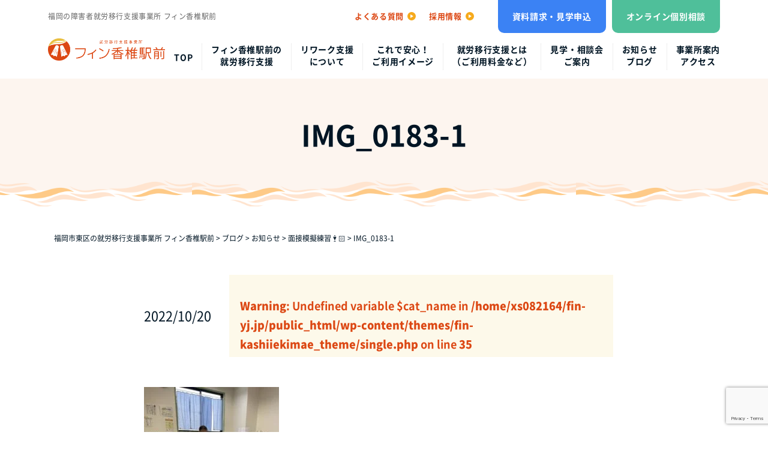

--- FILE ---
content_type: text/html; charset=UTF-8
request_url: https://fin-yj.jp/news/2786/attachment/img_0183-1/
body_size: 15195
content:
<!DOCTYPE html>
<html lang="ja" prefix="og: http://ogp.me/ns#">
<head>
	<meta charset="utf-8">
	<meta http-equiv="X-UA-Compatible" content="IE=edge">
	<meta name="viewport" content="width=device-width,initial-scale=1">
	<meta name="format-detection" content="telephone=no">

	<!-- favicon -->
			<link rel="icon" type="image/png" href="https://fin-yj.jp/wp-content/uploads/2022/02/favicon.png">
	

	<link href="https://use.fontawesome.com/releases/v5.0.6/css/all.css" rel="stylesheet">

	<!-- css -->
	<link rel="stylesheet" href="https://fin-yj.jp/wp-content/themes/fin-kashiiekimae_theme/css/normalize.css">
	<link rel="stylesheet" href="https://fin-yj.jp/wp-content/themes/fin-kashiiekimae_theme/css/common.css?20250425">
	<link rel="stylesheet" href="https://fin-yj.jp/wp-content/themes/fin-kashiiekimae_theme/css/archive.css">
	<link rel="stylesheet" href="https://fin-yj.jp/wp-content/themes/fin-kashiiekimae_theme/css/block-editor.css">
				<link rel="stylesheet" href="https://fin-yj.jp/wp-content/themes/fin-kashiiekimae_theme/css/lower.css">
	

			<link rel="stylesheet" href="https://fin-yj.jp/wp-content/themes/fin-kashiiekimae_theme/css/post.css">
	
	
	
	
	
	
	
	<!-- jQuery本体 -->
	<script src="https://ajax.googleapis.com/ajax/libs/jquery/3.6.0/jquery.min.js"></script>
	<!-- js -->
	<script defer src="https://fin-yj.jp/wp-content/themes/fin-kashiiekimae_theme/js/jquery.matchHeight-min.js"></script>
	<script defer src="https://fin-yj.jp/wp-content/themes/fin-kashiiekimae_theme/js/common.js"></script>

	<!-- Global site tag (gtag.js) - Google Analytics -->
	<script async src="https://www.googletagmanager.com/gtag/js?id=UA-222102327-1"></script>
	<script>
		window.dataLayer = window.dataLayer || [];
		function gtag(){dataLayer.push(arguments);}
		gtag('js', new Date());

		gtag('config', 'UA-222102327-1');
	</script>


	<title>IMG_0183-1 | 福岡市東区の就労移行支援事業所 フィン香椎駅前</title>
	<style>img:is([sizes="auto" i], [sizes^="auto," i]) { contain-intrinsic-size: 3000px 1500px }</style>
	
		<!-- All in One SEO 4.9.0 - aioseo.com -->
	<meta name="robots" content="max-image-preview:large" />
	<meta name="author" content="kashii"/>
	<link rel="canonical" href="https://fin-yj.jp/news/2786/attachment/img_0183-1/" />
	<meta name="generator" content="All in One SEO (AIOSEO) 4.9.0" />
		<meta property="og:locale" content="ja_JP" />
		<meta property="og:site_name" content="福岡市東区の就労移行支援事業所 フィン香椎駅前 |" />
		<meta property="og:type" content="article" />
		<meta property="og:title" content="IMG_0183-1 | 福岡市東区の就労移行支援事業所 フィン香椎駅前" />
		<meta property="og:url" content="https://fin-yj.jp/news/2786/attachment/img_0183-1/" />
		<meta property="og:image" content="https://fin-yj.jp/wp-content/uploads/2022/02/img_eyecatch.jpg" />
		<meta property="og:image:secure_url" content="https://fin-yj.jp/wp-content/uploads/2022/02/img_eyecatch.jpg" />
		<meta property="og:image:width" content="400" />
		<meta property="og:image:height" content="300" />
		<meta property="article:published_time" content="2022-10-20T02:11:09+00:00" />
		<meta property="article:modified_time" content="2022-10-20T02:11:09+00:00" />
		<meta name="twitter:card" content="summary" />
		<meta name="twitter:title" content="IMG_0183-1 | 福岡市東区の就労移行支援事業所 フィン香椎駅前" />
		<meta name="twitter:image" content="https://fin-yj.jp/wp-content/uploads/2022/02/img_eyecatch.jpg" />
		<script type="application/ld+json" class="aioseo-schema">
			{"@context":"https:\/\/schema.org","@graph":[{"@type":"BreadcrumbList","@id":"https:\/\/fin-yj.jp\/news\/2786\/attachment\/img_0183-1\/#breadcrumblist","itemListElement":[{"@type":"ListItem","@id":"https:\/\/fin-yj.jp#listItem","position":1,"name":"\u30db\u30fc\u30e0","item":"https:\/\/fin-yj.jp","nextItem":{"@type":"ListItem","@id":"https:\/\/fin-yj.jp\/news\/2786\/attachment\/img_0183-1\/#listItem","name":"IMG_0183-1"}},{"@type":"ListItem","@id":"https:\/\/fin-yj.jp\/news\/2786\/attachment\/img_0183-1\/#listItem","position":2,"name":"IMG_0183-1","previousItem":{"@type":"ListItem","@id":"https:\/\/fin-yj.jp#listItem","name":"\u30db\u30fc\u30e0"}}]},{"@type":"ItemPage","@id":"https:\/\/fin-yj.jp\/news\/2786\/attachment\/img_0183-1\/#itempage","url":"https:\/\/fin-yj.jp\/news\/2786\/attachment\/img_0183-1\/","name":"IMG_0183-1 | \u798f\u5ca1\u5e02\u6771\u533a\u306e\u5c31\u52b4\u79fb\u884c\u652f\u63f4\u4e8b\u696d\u6240 \u30d5\u30a3\u30f3\u9999\u690e\u99c5\u524d","inLanguage":"ja","isPartOf":{"@id":"https:\/\/fin-yj.jp\/#website"},"breadcrumb":{"@id":"https:\/\/fin-yj.jp\/news\/2786\/attachment\/img_0183-1\/#breadcrumblist"},"author":{"@id":"https:\/\/fin-yj.jp\/author\/kashii\/#author"},"creator":{"@id":"https:\/\/fin-yj.jp\/author\/kashii\/#author"},"datePublished":"2022-10-20T11:11:09+09:00","dateModified":"2022-10-20T11:11:09+09:00"},{"@type":"Organization","@id":"https:\/\/fin-yj.jp\/#organization","name":"\u798f\u5ca1\u5e02\u6771\u533a\u306e\u5c31\u52b4\u79fb\u884c\u652f\u63f4\u4e8b\u696d\u6240 \u30d5\u30a3\u30f3\u9999\u690e\u99c5\u524d","url":"https:\/\/fin-yj.jp\/"},{"@type":"Person","@id":"https:\/\/fin-yj.jp\/author\/kashii\/#author","url":"https:\/\/fin-yj.jp\/author\/kashii\/","name":"kashii","image":{"@type":"ImageObject","@id":"https:\/\/fin-yj.jp\/news\/2786\/attachment\/img_0183-1\/#authorImage","url":"https:\/\/secure.gravatar.com\/avatar\/0627cbebfe3a1de016a9db689bf23a078e486b85d73e603d3b966977b9333b71?s=96&d=mm&r=g","width":96,"height":96,"caption":"kashii"}},{"@type":"WebSite","@id":"https:\/\/fin-yj.jp\/#website","url":"https:\/\/fin-yj.jp\/","name":"\u798f\u5ca1\u5e02\u6771\u533a\u306e\u5c31\u52b4\u79fb\u884c\u652f\u63f4\u4e8b\u696d\u6240 \u30d5\u30a3\u30f3\u9999\u690e\u99c5\u524d","inLanguage":"ja","publisher":{"@id":"https:\/\/fin-yj.jp\/#organization"}}]}
		</script>
		<!-- All in One SEO -->

<link rel="alternate" type="application/rss+xml" title="福岡市東区の就労移行支援事業所 フィン香椎駅前 &raquo; IMG_0183-1 のコメントのフィード" href="https://fin-yj.jp/news/2786/attachment/img_0183-1/feed/" />
<link rel='stylesheet' id='wp-block-library-css' href='https://fin-yj.jp/wp-includes/css/dist/block-library/style.min.css?ver=f99d58ec05fccad64ccf9ae302c3557e' type='text/css' media='all' />
<link rel='stylesheet' id='wp-block-library-theme-css' href='https://fin-yj.jp/wp-includes/css/dist/block-library/theme.min.css?ver=f99d58ec05fccad64ccf9ae302c3557e' type='text/css' media='all' />
<style id='classic-theme-styles-inline-css' type='text/css'>
/*! This file is auto-generated */
.wp-block-button__link{color:#fff;background-color:#32373c;border-radius:9999px;box-shadow:none;text-decoration:none;padding:calc(.667em + 2px) calc(1.333em + 2px);font-size:1.125em}.wp-block-file__button{background:#32373c;color:#fff;text-decoration:none}
</style>
<link rel='stylesheet' id='aioseo/css/src/vue/standalone/blocks/table-of-contents/global.scss-css' href='https://fin-yj.jp/wp-content/plugins/all-in-one-seo-pack/dist/Lite/assets/css/table-of-contents/global.e90f6d47.css?ver=4.9.0' type='text/css' media='all' />
<link rel='stylesheet' id='snow-monkey-blocks-accordion-style-css' href='https://fin-yj.jp/wp-content/plugins/snow-monkey-blocks/dist/blocks/accordion/style-index.css?ver=21.0.6' type='text/css' media='all' />
<link rel='stylesheet' id='snow-monkey-blocks-alert-style-css' href='https://fin-yj.jp/wp-content/plugins/snow-monkey-blocks/dist/blocks/alert/style-index.css?ver=21.0.6' type='text/css' media='all' />
<link rel='stylesheet' id='snow-monkey-blocks-balloon-style-css' href='https://fin-yj.jp/wp-content/plugins/snow-monkey-blocks/dist/blocks/balloon/style-index.css?ver=21.0.6' type='text/css' media='all' />
<style id='snow-monkey-blocks-box-style-inline-css' type='text/css'>
.smb-box{--smb-box--background-color:#0000;--smb-box--background-image:initial;--smb-box--background-opacity:1;--smb-box--border-color:var(--_lighter-color-gray);--smb-box--border-style:solid;--smb-box--border-width:0px;--smb-box--border-radius:var(--_global--border-radius);--smb-box--box-shadow:initial;--smb-box--color:inherit;--smb-box--padding:var(--_padding1);border-radius:var(--smb-box--border-radius);border-width:0;box-shadow:var(--smb-box--box-shadow);color:var(--smb-box--color);overflow:visible;padding:var(--smb-box--padding);position:relative}.smb-box--p-s{--smb-box--padding:var(--_padding-1)}.smb-box--p-l{--smb-box--padding:var(--_padding2)}.smb-box__background{background-color:var(--smb-box--background-color);background-image:var(--smb-box--background-image);border:var(--smb-box--border-width) var(--smb-box--border-style) var(--smb-box--border-color);border-radius:var(--smb-box--border-radius);bottom:0;display:block;left:0;opacity:var(--smb-box--background-opacity);position:absolute;right:0;top:0}.smb-box__body{position:relative}.smb-box--has-link{cursor:pointer}.smb-box--has-link:has(:focus-visible){outline:auto;outline:auto -webkit-focus-ring-color}.smb-box__link{display:block!important;height:0!important;position:static!important;text-indent:-99999px!important;width:0!important}:where(.smb-box__body.is-layout-constrained>*){--wp--style--global--content-size:100%;--wp--style--global--wide-size:100%}

</style>
<link rel='stylesheet' id='snow-monkey-blocks-btn-style-css' href='https://fin-yj.jp/wp-content/plugins/snow-monkey-blocks/dist/blocks/btn/style-index.css?ver=23.0.0' type='text/css' media='all' />
<style id='snow-monkey-blocks-btn-box-style-inline-css' type='text/css'>
.smb-btn-box{--smb-btn-box--background-color:#0000;--smb-btn-box--padding:var(--_padding2);--smb-btn--style--ghost--border-color:var(--smb-btn--background-color,currentColor);--smb-btn--style--ghost--color:currentColor;background-color:var(--smb-btn-box--background-color);padding-bottom:var(--smb-btn-box--padding);padding-top:var(--smb-btn-box--padding)}.smb-btn-box__lede{font-weight:700;margin-bottom:var(--_margin-1);text-align:center}.smb-btn-box__btn-wrapper{text-align:center}.smb-btn-box__note{margin-top:var(--_margin-1);text-align:center}.smb-btn-box.is-style-ghost .smb-btn{--smb-btn--color:var(--smb-btn--style--ghost--color);background-color:#0000;border:1px solid var(--smb-btn--style--ghost--border-color)}

</style>
<style id='snow-monkey-blocks-buttons-style-inline-css' type='text/css'>
.smb-buttons{--smb-buttons--gap:var(--_margin1);display:flex;flex-wrap:wrap;gap:var(--smb-buttons--gap)}.smb-buttons.has-text-align-left,.smb-buttons.is-content-justification-left{justify-content:flex-start}.smb-buttons.has-text-align-center,.smb-buttons.is-content-justification-center{justify-content:center}.smb-buttons.has-text-align-right,.smb-buttons.is-content-justification-right{justify-content:flex-end}.smb-buttons.is-content-justification-space-between{justify-content:space-between}.smb-buttons>.smb-btn-wrapper{flex:0 1 auto;margin:0}.smb-buttons>.smb-btn-wrapper--full{flex:1 1 auto}@media not all and (min-width:640px){.smb-buttons>.smb-btn-wrapper--more-wider{flex:1 1 auto}}

</style>
<link rel='stylesheet' id='snow-monkey-blocks-categories-list-style-css' href='https://fin-yj.jp/wp-content/plugins/snow-monkey-blocks/dist/blocks/categories-list/style-index.css?ver=21.0.6' type='text/css' media='all' />
<style id='snow-monkey-blocks-container-style-inline-css' type='text/css'>
.smb-container__body{margin-left:auto;margin-right:auto;max-width:100%}.smb-container--no-gutters{padding-left:0!important;padding-right:0!important}:where(.smb-container__body.is-layout-constrained>*){--wp--style--global--content-size:100%;--wp--style--global--wide-size:100%}

</style>
<style id='snow-monkey-blocks-contents-outline-style-inline-css' type='text/css'>
.smb-contents-outline{--smb-contents-outline--background-color:var(--wp--preset--color--sm-lightest-gray);--smb-contents-outline--color:inherit;background-color:var(--smb-contents-outline--background-color);color:var(--smb-contents-outline--color);padding:0!important}.smb-contents-outline .wpco{background-color:inherit;color:inherit}

</style>
<style id='snow-monkey-blocks-countdown-style-inline-css' type='text/css'>
.smb-countdown{--smb-countdown--gap:var(--_margin-2);--smb-countdown--numeric-color:currentColor;--smb-countdown--clock-color:currentColor}.smb-countdown__list{align-items:center;align-self:center;display:flex;flex-direction:row;flex-wrap:wrap;list-style-type:none;margin-left:0;padding-left:0}.smb-countdown__list-item{margin:0 var(--smb-countdown--gap);text-align:center}.smb-countdown__list-item:first-child{margin-left:0}.smb-countdown__list-item:last-child{margin-right:0}.smb-countdown__list-item__numeric{color:var(--smb-countdown--numeric-color);display:block;--_font-size-level:3;font-size:var(--_fluid-font-size);font-weight:700;line-height:var(--_line-height)}.smb-countdown__list-item__clock{color:var(--smb-countdown--clock-color);display:block;--_font-size-level:-1;font-size:var(--_font-size);line-height:var(--_line-height)}.smb-countdown .align-center{justify-content:center}.smb-countdown .align-left{justify-content:flex-start}.smb-countdown .align-right{justify-content:flex-end}.is-style-inline .smb-countdown__list-item__clock,.is-style-inline .smb-countdown__list-item__numeric{display:inline}

</style>
<style id='snow-monkey-blocks-directory-structure-style-inline-css' type='text/css'>
.smb-directory-structure{--smb-directory-structure--background-color:var(--_lightest-color-gray);--smb-directory-structure--padding:var(--_padding1);--smb-directory-structure--gap:var(--_margin-2);--smb-directory-structure--icon-color:inherit;background-color:var(--smb-directory-structure--background-color);overflow-x:auto;overflow-y:hidden;padding:var(--smb-directory-structure--padding)}.smb-directory-structure>*+*{margin-top:var(--smb-directory-structure--gap)}.smb-directory-structure__item p{align-items:flex-start;display:flex;flex-wrap:nowrap}.smb-directory-structure .fa-fw{color:var(--smb-directory-structure--icon-color);width:auto}.smb-directory-structure .svg-inline--fa{display:var(--fa-display,inline-block);height:1em;overflow:visible;vertical-align:-.125em}.smb-directory-structure__item__name{margin-left:.5em;white-space:nowrap}.smb-directory-structure__item__list{margin-left:1.5em}.smb-directory-structure__item__list>*{margin-top:var(--smb-directory-structure--gap)}

</style>
<style id='snow-monkey-blocks-evaluation-star-style-inline-css' type='text/css'>
.smb-evaluation-star{--smb-evaluation-star--gap:var(--_margin-2);--smb-evaluation-star--icon-color:#f9bb2d;--smb-evaluation-star--numeric-color:currentColor;align-items:center;display:flex;gap:var(--smb-evaluation-star--gap)}.smb-evaluation-star--title-right .smb-evaluation-star__title{order:1}.smb-evaluation-star__body{display:inline-flex;gap:var(--smb-evaluation-star--gap)}.smb-evaluation-star__numeric{color:var(--smb-evaluation-star--numeric-color);font-weight:700}.smb-evaluation-star__numeric--right{order:1}.smb-evaluation-star__icon{color:var(--smb-evaluation-star--icon-color);display:inline-block}.smb-evaluation-star .svg-inline--fa{display:var(--fa-display,inline-block);height:1em;overflow:visible;vertical-align:-.125em}

</style>
<style id='snow-monkey-blocks-faq-style-inline-css' type='text/css'>
.smb-faq{--smb-faq--border-color:var(--_lighter-color-gray);--smb-faq--label-color:initial;--smb-faq--item-gap:var(--_margin1);--smb-faq--item-question-label-color:currentColor;--smb-faq--item-answer-label-color:currentColor;border-top:1px solid var(--smb-faq--border-color)}.smb-faq__item{border-bottom:1px solid var(--smb-faq--border-color);padding:var(--_padding1) 0}.smb-faq__item__answer,.smb-faq__item__question{display:flex;flex-direction:row;flex-wrap:nowrap}.smb-faq__item__answer__label,.smb-faq__item__question__label{flex:0 0 0%;margin-right:var(--smb-faq--item-gap);margin-top:calc(var(--_half-leading)*-1em - .125em);--_font-size-level:3;font-size:var(--_fluid-font-size);font-weight:400;line-height:var(--_line-height);min-width:.8em}.smb-faq__item__answer__body,.smb-faq__item__question__body{flex:1 1 auto;margin-top:calc(var(--_half-leading)*-1em)}.smb-faq__item__question{font-weight:700;margin:0 0 var(--smb-faq--item-gap)}.smb-faq__item__question__label{color:var(--smb-faq--item-question-label-color)}.smb-faq__item__answer__label{color:var(--smb-faq--item-answer-label-color)}:where(.smb-faq__item__answer__body.is-layout-constrained>*){--wp--style--global--content-size:100%;--wp--style--global--wide-size:100%}

</style>
<style id='snow-monkey-blocks-flex-style-inline-css' type='text/css'>
.smb-flex{--smb-flex--box-shadow:none;box-shadow:var(--smb-flex--box-shadow);flex-direction:column}.smb-flex.is-horizontal{flex-direction:row}.smb-flex.is-vertical{flex-direction:column}.smb-flex>*{--smb--flex-grow:0;--smb--flex-shrink:1;--smb--flex-basis:auto;flex-basis:var(--smb--flex-basis);flex-grow:var(--smb--flex-grow);flex-shrink:var(--smb--flex-shrink);min-width:0}

</style>
<style id='snow-monkey-blocks-grid-style-inline-css' type='text/css'>
.smb-grid{--smb-grid--gap:0px;--smb-grid--column-auto-repeat:auto-fit;--smb-grid--columns:1;--smb-grid--column-min-width:250px;--smb-grid--grid-template-columns:none;--smb-grid--rows:1;--smb-grid--grid-template-rows:none;display:grid;gap:var(--smb-grid--gap)}.smb-grid>*{--smb--justify-self:stretch;--smb--align-self:stretch;--smb--grid-column:auto;--smb--grid-row:auto;align-self:var(--smb--align-self);grid-column:var(--smb--grid-column);grid-row:var(--smb--grid-row);justify-self:var(--smb--justify-self);margin-bottom:0;margin-top:0;min-width:0}.smb-grid--columns\:columns{grid-template-columns:repeat(var(--smb-grid--columns),1fr)}.smb-grid--columns\:min{grid-template-columns:repeat(var(--smb-grid--column-auto-repeat),minmax(min(var(--smb-grid--column-min-width),100%),1fr))}.smb-grid--columns\:free{grid-template-columns:var(--smb-grid--grid-template-columns)}.smb-grid--rows\:rows{grid-template-rows:repeat(var(--smb-grid--rows),1fr)}.smb-grid--rows\:free{grid-template-rows:var(--smb-grid--grid-template-rows)}

</style>
<link rel='stylesheet' id='snow-monkey-blocks-hero-header-style-css' href='https://fin-yj.jp/wp-content/plugins/snow-monkey-blocks/dist/blocks/hero-header/style-index.css?ver=21.0.6' type='text/css' media='all' />
<link rel='stylesheet' id='snow-monkey-blocks-information-style-css' href='https://fin-yj.jp/wp-content/plugins/snow-monkey-blocks/dist/blocks/information/style-index.css?ver=21.0.6' type='text/css' media='all' />
<link rel='stylesheet' id='snow-monkey-blocks-items-style-css' href='https://fin-yj.jp/wp-content/plugins/snow-monkey-blocks/dist/blocks/items/style-index.css?ver=23.0.1' type='text/css' media='all' />
<style id='snow-monkey-blocks-list-style-inline-css' type='text/css'>
.smb-list{--smb-list--gap:var(--_margin-2)}.smb-list ul{list-style:none!important}.smb-list ul *>li:first-child,.smb-list ul li+li{margin-top:var(--smb-list--gap)}.smb-list ul>li{position:relative}.smb-list ul>li .smb-list__icon{left:-1.5em;position:absolute}

</style>
<link rel='stylesheet' id='snow-monkey-blocks-media-text-style-css' href='https://fin-yj.jp/wp-content/plugins/snow-monkey-blocks/dist/blocks/media-text/style-index.css?ver=21.0.6' type='text/css' media='all' />
<link rel='stylesheet' id='snow-monkey-blocks-panels-style-css' href='https://fin-yj.jp/wp-content/plugins/snow-monkey-blocks/dist/blocks/panels/style-index.css?ver=23.0.2' type='text/css' media='all' />
<style id='snow-monkey-blocks-price-menu-style-inline-css' type='text/css'>
.smb-price-menu{--smb-price-menu--border-color:var(--_lighter-color-gray);--smb-price-menu--item-padding:var(--_padding-1);border-top:1px solid var(--smb-price-menu--border-color)}.smb-price-menu>.smb-price-menu__item{margin-bottom:0;margin-top:0}.smb-price-menu__item{border-bottom:1px solid var(--smb-price-menu--border-color);column-gap:var(--_margin-1);padding:var(--smb-price-menu--item-padding) 0}@media(min-width:640px){.smb-price-menu__item{align-items:center;display:flex;flex-direction:row;flex-wrap:nowrap;justify-content:space-between}.smb-price-menu__item>:where(.smb-price-menu__item__title){flex:1 1 auto}.smb-price-menu__item>:where(.smb-price-menu__item__price){flex:0 0 auto}}

</style>
<link rel='stylesheet' id='snow-monkey-blocks-pricing-table-style-css' href='https://fin-yj.jp/wp-content/plugins/snow-monkey-blocks/dist/blocks/pricing-table/style-index.css?ver=21.0.6' type='text/css' media='all' />
<style id='snow-monkey-blocks-rating-box-style-inline-css' type='text/css'>
.smb-rating-box{--smb-rating-box--gap:var(--_margin-1);--smb-rating-box--bar-border-radius:var(--_global--border-radius);--smb-rating-box--bar-background-color:var(--_lighter-color-gray);--smb-rating-box--bar-height:1rem;--smb-rating-box--rating-background-color:#f9bb2d}.smb-rating-box>.smb-rating-box__item__title{margin-bottom:var(--_margin-2)}.smb-rating-box__body>*+*{margin-top:var(--smb-rating-box--gap)}.smb-rating-box__item{display:grid;gap:var(--_margin-2)}.smb-rating-box__item__body{align-items:end;display:grid;gap:var(--_margin1);grid-template-columns:1fr auto}.smb-rating-box__item__numeric{--_font-size-level:-2;font-size:var(--_font-size);line-height:var(--_line-height)}.smb-rating-box__item__evaluation{grid-column:1/-1}.smb-rating-box__item__evaluation__bar,.smb-rating-box__item__evaluation__rating{border-radius:var(--smb-rating-box--bar-border-radius);height:var(--smb-rating-box--bar-height)}.smb-rating-box__item__evaluation__bar{background-color:var(--smb-rating-box--bar-background-color);position:relative}.smb-rating-box__item__evaluation__rating{background-color:var(--smb-rating-box--rating-background-color);left:0;position:absolute;top:0}.smb-rating-box__item__evaluation__numeric{bottom:calc(var(--smb-rating-box--bar-height) + var(--_s-2));position:absolute;right:0;--_font-size-level:-2;font-size:var(--_font-size);line-height:var(--_line-height)}

</style>
<style id='snow-monkey-blocks-read-more-box-style-inline-css' type='text/css'>
.smb-read-more-box{--smb-read-more-box--content-height:100px;--smb-read-more-box--mask-color:var(--_global--background-color,#fff)}.smb-read-more-box__content{--_transition-duration:var(--_global--transition-duration);--_transition-function-timing:var(--_global--transition-function-timing);--_transition-delay:var(--_global--transition-delay);overflow:hidden;position:relative;transition:height var(--_transition-duration) var(--_transition-function-timing) var(--_transition-delay)}.smb-read-more-box__content[aria-hidden=true]{height:var(--smb-read-more-box--content-height)}.smb-read-more-box__action{display:flex;flex-wrap:wrap;margin-top:var(--_padding-1)}.smb-read-more-box__action.is-content-justification-left{justify-content:start}.smb-read-more-box__action.is-content-justification-center{justify-content:center}.smb-read-more-box__action.is-content-justification-right{justify-content:end}.smb-read-more-box__btn-wrapper.smb-btn-wrapper--full{flex-grow:1}.smb-read-more-box__button{cursor:pointer}.smb-read-more-box--has-mask .smb-read-more-box__content[aria-hidden=true]:after{background:linear-gradient(to bottom,#0000 0,var(--smb-read-more-box--mask-color) 100%);content:"";display:block;height:50px;inset:auto 0 0 0;position:absolute}.smb-read-more-box.is-style-ghost .smb-read-more-box__button{--smb-btn--color:var(--smb-btn--style--ghost--color);background-color:#0000;border:1px solid var(--smb-btn--style--ghost--border-color)}.smb-read-more-box.is-style-text .smb-read-more-box__button{--smb-btn--background-color:#0000;--smb-btn--color:var(--smb-btn--style--text--color);--smb-btn--padding:0px;border:none}:where(.smb-read-more-box__content.is-layout-constrained>*){--wp--style--global--content-size:100%;--wp--style--global--wide-size:100%}

</style>
<link rel='stylesheet' id='snow-monkey-blocks-section-style-css' href='https://fin-yj.jp/wp-content/plugins/snow-monkey-blocks/dist/blocks/section/style-index.css?ver=24.1.1' type='text/css' media='all' />
<link rel='stylesheet' id='snow-monkey-blocks-section-break-the-grid-style-css' href='https://fin-yj.jp/wp-content/plugins/snow-monkey-blocks/dist/blocks/section-break-the-grid/style-index.css?ver=21.0.6' type='text/css' media='all' />
<style id='snow-monkey-blocks-section-side-heading-style-inline-css' type='text/css'>
.smb-section-side-heading__header,.smb-section-side-heading__subtitle,.smb-section-side-heading__title{text-align:left}.smb-section-side-heading__header>*{text-align:inherit}.smb-section-side-heading__lede-wrapper{justify-content:flex-start}.smb-section-side-heading>.smb-section__inner>.c-container>.smb-section__contents-wrapper>.c-row{justify-content:space-between}@media not all and (min-width:640px){.smb-section-side-heading :where(.smb-section__contents-wrapper>.c-row>*+*){margin-top:var(--_margin2)}}

</style>
<link rel='stylesheet' id='snow-monkey-blocks-section-with-bgimage-style-css' href='https://fin-yj.jp/wp-content/plugins/snow-monkey-blocks/dist/blocks/section-with-bgimage/style-index.css?ver=21.0.6' type='text/css' media='all' />
<style id='snow-monkey-blocks-section-with-bgvideo-style-inline-css' type='text/css'>
.smb-section-with-bgvideo>.smb-section-with-bgimage__bgimage>*{display:none!important}

</style>
<style id='snow-monkey-blocks-slider-style-inline-css' type='text/css'>
.smb-slider>.smb-slider__canvas.slick-initialized{margin-bottom:0;padding-bottom:0}.smb-slider--16to9 .smb-slider__item__figure,.smb-slider--4to3 .smb-slider__item__figure{position:relative}.smb-slider--16to9 .smb-slider__item__figure:before,.smb-slider--4to3 .smb-slider__item__figure:before{content:"";display:block}.smb-slider--16to9 .smb-slider__item__figure>img,.smb-slider--4to3 .smb-slider__item__figure>img{bottom:0;height:100%;left:0;object-fit:cover;object-position:50% 50%;position:absolute;right:0;top:0}.smb-slider--16to9 .smb-slider__item__figure:before{padding-top:56.25%}.smb-slider--4to3 .smb-slider__item__figure:before{padding-top:75%}.smb-slider__canvas{padding-bottom:35px;visibility:hidden}.smb-slider__canvas.slick-slider{margin-bottom:0}.smb-slider__canvas.slick-initialized{visibility:visible}.smb-slider__canvas.slick-initialized .slick-slide{align-items:center;display:flex;flex-direction:column;justify-content:center}.smb-slider__canvas.slick-initialized .slick-slide>*{flex:1 1 auto}.smb-slider__canvas[dir=rtl] .slick-next{left:10px;right:auto}.smb-slider__canvas[dir=rtl] .slick-prev{left:auto;right:10px}.smb-slider__canvas[dir=rtl] .smb-slider__item__caption{direction:ltr}.smb-slider__item__figure,.smb-slider__item__figure>img{width:100%}.smb-slider__item__caption{display:flex;flex-direction:row;justify-content:center;margin-top:var(--_margin-1);--_font-size-level:-1;font-size:var(--_font-size);line-height:var(--_line-height)}.smb-slider .slick-next{right:10px;z-index:1}.smb-slider .slick-prev{left:10px;z-index:1}.smb-slider .slick-dots{bottom:0;line-height:1;position:static}

</style>
<link rel='stylesheet' id='snow-monkey-blocks-spider-contents-slider-style-css' href='https://fin-yj.jp/wp-content/plugins/snow-monkey-blocks/dist/blocks/spider-contents-slider/style-index.css?ver=24.1.2' type='text/css' media='all' />
<link rel='stylesheet' id='snow-monkey-blocks-spider-slider-style-css' href='https://fin-yj.jp/wp-content/plugins/snow-monkey-blocks/dist/blocks/spider-slider/style-index.css?ver=24.1.2' type='text/css' media='all' />
<link rel='stylesheet' id='snow-monkey-blocks-spider-pickup-slider-style-css' href='https://fin-yj.jp/wp-content/plugins/snow-monkey-blocks/dist/blocks/spider-pickup-slider/style-index.css?ver=21.0.6' type='text/css' media='all' />
<link rel='stylesheet' id='snow-monkey-blocks-step-style-css' href='https://fin-yj.jp/wp-content/plugins/snow-monkey-blocks/dist/blocks/step/style-index.css?ver=24.1.0' type='text/css' media='all' />
<link rel='stylesheet' id='snow-monkey-blocks-tabs-style-css' href='https://fin-yj.jp/wp-content/plugins/snow-monkey-blocks/dist/blocks/tabs/style-index.css?ver=22.2.3' type='text/css' media='all' />
<style id='snow-monkey-blocks-taxonomy-terms-style-inline-css' type='text/css'>
.smb-taxonomy-terms__item>a{align-items:center;display:inline-flex!important}.smb-taxonomy-terms__item__count{display:inline-block;margin-left:.4em;text-decoration:none}.smb-taxonomy-terms__item__count span{align-items:center;display:inline-flex}.smb-taxonomy-terms__item__count span:before{content:"(";font-size:.8em}.smb-taxonomy-terms__item__count span:after{content:")";font-size:.8em}.smb-taxonomy-terms.is-style-tag .smb-taxonomy-terms__list{list-style:none;margin-left:0;padding-left:0}.smb-taxonomy-terms.is-style-tag .smb-taxonomy-terms__item{display:inline-block;margin:4px 4px 4px 0}.smb-taxonomy-terms.is-style-slash .smb-taxonomy-terms__list{display:flex;flex-wrap:wrap;list-style:none;margin-left:0;padding-left:0}.smb-taxonomy-terms.is-style-slash .smb-taxonomy-terms__item{display:inline-block}.smb-taxonomy-terms.is-style-slash .smb-taxonomy-terms__item:not(:last-child):after{content:"/";display:inline-block;margin:0 .5em}

</style>
<style id='snow-monkey-blocks-testimonial-style-inline-css' type='text/css'>
.smb-testimonial__item{display:flex;flex-direction:row;flex-wrap:nowrap;justify-content:center}.smb-testimonial__item__figure{border-radius:100%;flex:0 0 auto;height:48px;margin-right:var(--_margin-1);margin-top:calc(var(--_half-leading)*1rem);overflow:hidden;width:48px}.smb-testimonial__item__figure img{height:100%;object-fit:cover;object-position:50% 50%;width:100%}.smb-testimonial__item__body{flex:1 1 auto;max-width:100%}.smb-testimonial__item__name{--_font-size-level:-2;font-size:var(--_font-size);line-height:var(--_line-height)}.smb-testimonial__item__name a{color:inherit}.smb-testimonial__item__lede{--_font-size-level:-2;font-size:var(--_font-size);line-height:var(--_line-height)}.smb-testimonial__item__lede a{color:inherit}.smb-testimonial__item__content{margin-bottom:var(--_margin-1);--_font-size-level:-1;font-size:var(--_font-size);line-height:var(--_line-height)}.smb-testimonial__item__content:after{background-color:currentColor;content:"";display:block;height:1px;margin-top:var(--_margin-1);width:2rem}

</style>
<style id='snow-monkey-blocks-thumbnail-gallery-style-inline-css' type='text/css'>
.smb-thumbnail-gallery>.smb-thumbnail-gallery__canvas.slick-initialized{margin-bottom:0}.smb-thumbnail-gallery{--smb-thumbnail-gallery--dots-gap:var(--_margin-1)}.smb-thumbnail-gallery__canvas{visibility:hidden}.smb-thumbnail-gallery__canvas.slick-initialized{visibility:visible}.smb-thumbnail-gallery__canvas .slick-dots{display:flex;flex-wrap:wrap;margin:var(--_margin-1) calc(var(--smb-thumbnail-gallery--dots-gap)*-1*.5) calc(var(--smb-thumbnail-gallery--dots-gap)*-1);position:static;width:auto}.smb-thumbnail-gallery__canvas .slick-dots>li{flex:0 0 25%;height:auto;margin:0;margin-bottom:var(---smb-thumbnail-gallery--dots-gap);max-width:25%;padding-left:calc(var(--smb-thumbnail-gallery--dots-gap)*.5);padding-right:calc(var(--smb-thumbnail-gallery--dots-gap)*.5);width:auto}.smb-thumbnail-gallery__item__figure>img{width:100%}.smb-thumbnail-gallery__item__caption{display:flex;flex-direction:row;justify-content:center;margin-top:var(--_margin-1);--_font-size-level:-1;font-size:var(--_font-size);line-height:var(--_line-height)}.smb-thumbnail-gallery__nav{display:none!important}.smb-thumbnail-gallery .slick-next{right:10px;z-index:1}.smb-thumbnail-gallery .slick-prev{left:10px;z-index:1}.smb-thumbnail-gallery .slick-dots{bottom:0;line-height:1;position:static}

</style>
<link rel='stylesheet' id='slick-carousel-css' href='https://fin-yj.jp/wp-content/plugins/snow-monkey-blocks/dist/packages/slick/slick.css?ver=1759894608' type='text/css' media='all' />
<link rel='stylesheet' id='slick-carousel-theme-css' href='https://fin-yj.jp/wp-content/plugins/snow-monkey-blocks/dist/packages/slick/slick-theme.css?ver=1759894608' type='text/css' media='all' />
<link rel='stylesheet' id='spider-css' href='https://fin-yj.jp/wp-content/plugins/snow-monkey-blocks/dist/packages/spider/dist/css/spider.css?ver=1759894608' type='text/css' media='all' />
<link rel='stylesheet' id='snow-monkey-blocks-css' href='https://fin-yj.jp/wp-content/plugins/snow-monkey-blocks/dist/css/blocks.css?ver=1759894608' type='text/css' media='all' />
<link rel='stylesheet' id='sass-basis-css' href='https://fin-yj.jp/wp-content/plugins/snow-monkey-blocks/dist/css/fallback.css?ver=1759894608' type='text/css' media='all' />
<link rel='stylesheet' id='snow-monkey-blocks/nopro-css' href='https://fin-yj.jp/wp-content/plugins/snow-monkey-blocks/dist/css/nopro.css?ver=1759894608' type='text/css' media='all' />
<link rel='stylesheet' id='snow-monkey-editor-css' href='https://fin-yj.jp/wp-content/plugins/snow-monkey-editor/dist/css/app.css?ver=1759894609' type='text/css' media='all' />
<link rel='stylesheet' id='snow-monkey-editor@front-css' href='https://fin-yj.jp/wp-content/plugins/snow-monkey-editor/dist/css/front.css?ver=1759894609' type='text/css' media='all' />
<style id='global-styles-inline-css' type='text/css'>
:root{--wp--preset--aspect-ratio--square: 1;--wp--preset--aspect-ratio--4-3: 4/3;--wp--preset--aspect-ratio--3-4: 3/4;--wp--preset--aspect-ratio--3-2: 3/2;--wp--preset--aspect-ratio--2-3: 2/3;--wp--preset--aspect-ratio--16-9: 16/9;--wp--preset--aspect-ratio--9-16: 9/16;--wp--preset--color--black: #000;--wp--preset--color--cyan-bluish-gray: #abb8c3;--wp--preset--color--white: #fff;--wp--preset--color--pale-pink: #f78da7;--wp--preset--color--vivid-red: #cf2e2e;--wp--preset--color--luminous-vivid-orange: #ff6900;--wp--preset--color--luminous-vivid-amber: #fcb900;--wp--preset--color--light-green-cyan: #7bdcb5;--wp--preset--color--vivid-green-cyan: #00d084;--wp--preset--color--pale-cyan-blue: #8ed1fc;--wp--preset--color--vivid-cyan-blue: #0693e3;--wp--preset--color--vivid-purple: #9b51e0;--wp--preset--color--red: #dc4713;--wp--preset--color--pink: #e8505b;--wp--preset--color--r-red: #fdf5ef;--wp--preset--color--orange: #e9c040;--wp--preset--color--r-orange: #fdf9ea;--wp--preset--color--green: #4fbf9a;--wp--preset--color--blue: #3b82f4;--wp--preset--gradient--vivid-cyan-blue-to-vivid-purple: linear-gradient(135deg,rgba(6,147,227,1) 0%,rgb(155,81,224) 100%);--wp--preset--gradient--light-green-cyan-to-vivid-green-cyan: linear-gradient(135deg,rgb(122,220,180) 0%,rgb(0,208,130) 100%);--wp--preset--gradient--luminous-vivid-amber-to-luminous-vivid-orange: linear-gradient(135deg,rgba(252,185,0,1) 0%,rgba(255,105,0,1) 100%);--wp--preset--gradient--luminous-vivid-orange-to-vivid-red: linear-gradient(135deg,rgba(255,105,0,1) 0%,rgb(207,46,46) 100%);--wp--preset--gradient--very-light-gray-to-cyan-bluish-gray: linear-gradient(135deg,rgb(238,238,238) 0%,rgb(169,184,195) 100%);--wp--preset--gradient--cool-to-warm-spectrum: linear-gradient(135deg,rgb(74,234,220) 0%,rgb(151,120,209) 20%,rgb(207,42,186) 40%,rgb(238,44,130) 60%,rgb(251,105,98) 80%,rgb(254,248,76) 100%);--wp--preset--gradient--blush-light-purple: linear-gradient(135deg,rgb(255,206,236) 0%,rgb(152,150,240) 100%);--wp--preset--gradient--blush-bordeaux: linear-gradient(135deg,rgb(254,205,165) 0%,rgb(254,45,45) 50%,rgb(107,0,62) 100%);--wp--preset--gradient--luminous-dusk: linear-gradient(135deg,rgb(255,203,112) 0%,rgb(199,81,192) 50%,rgb(65,88,208) 100%);--wp--preset--gradient--pale-ocean: linear-gradient(135deg,rgb(255,245,203) 0%,rgb(182,227,212) 50%,rgb(51,167,181) 100%);--wp--preset--gradient--electric-grass: linear-gradient(135deg,rgb(202,248,128) 0%,rgb(113,206,126) 100%);--wp--preset--gradient--midnight: linear-gradient(135deg,rgb(2,3,129) 0%,rgb(40,116,252) 100%);--wp--preset--font-size--small: 13px;--wp--preset--font-size--medium: 20px;--wp--preset--font-size--large: 36px;--wp--preset--font-size--x-large: 42px;--wp--preset--spacing--20: 0.44rem;--wp--preset--spacing--30: 0.67rem;--wp--preset--spacing--40: 1rem;--wp--preset--spacing--50: 1.5rem;--wp--preset--spacing--60: 2.25rem;--wp--preset--spacing--70: 3.38rem;--wp--preset--spacing--80: 5.06rem;--wp--preset--shadow--natural: 6px 6px 9px rgba(0, 0, 0, 0.2);--wp--preset--shadow--deep: 12px 12px 50px rgba(0, 0, 0, 0.4);--wp--preset--shadow--sharp: 6px 6px 0px rgba(0, 0, 0, 0.2);--wp--preset--shadow--outlined: 6px 6px 0px -3px rgba(255, 255, 255, 1), 6px 6px rgba(0, 0, 0, 1);--wp--preset--shadow--crisp: 6px 6px 0px rgba(0, 0, 0, 1);}:where(.is-layout-flex){gap: 0.5em;}:where(.is-layout-grid){gap: 0.5em;}body .is-layout-flex{display: flex;}.is-layout-flex{flex-wrap: wrap;align-items: center;}.is-layout-flex > :is(*, div){margin: 0;}body .is-layout-grid{display: grid;}.is-layout-grid > :is(*, div){margin: 0;}:where(.wp-block-columns.is-layout-flex){gap: 2em;}:where(.wp-block-columns.is-layout-grid){gap: 2em;}:where(.wp-block-post-template.is-layout-flex){gap: 1.25em;}:where(.wp-block-post-template.is-layout-grid){gap: 1.25em;}.has-black-color{color: var(--wp--preset--color--black) !important;}.has-cyan-bluish-gray-color{color: var(--wp--preset--color--cyan-bluish-gray) !important;}.has-white-color{color: var(--wp--preset--color--white) !important;}.has-pale-pink-color{color: var(--wp--preset--color--pale-pink) !important;}.has-vivid-red-color{color: var(--wp--preset--color--vivid-red) !important;}.has-luminous-vivid-orange-color{color: var(--wp--preset--color--luminous-vivid-orange) !important;}.has-luminous-vivid-amber-color{color: var(--wp--preset--color--luminous-vivid-amber) !important;}.has-light-green-cyan-color{color: var(--wp--preset--color--light-green-cyan) !important;}.has-vivid-green-cyan-color{color: var(--wp--preset--color--vivid-green-cyan) !important;}.has-pale-cyan-blue-color{color: var(--wp--preset--color--pale-cyan-blue) !important;}.has-vivid-cyan-blue-color{color: var(--wp--preset--color--vivid-cyan-blue) !important;}.has-vivid-purple-color{color: var(--wp--preset--color--vivid-purple) !important;}.has-black-background-color{background-color: var(--wp--preset--color--black) !important;}.has-cyan-bluish-gray-background-color{background-color: var(--wp--preset--color--cyan-bluish-gray) !important;}.has-white-background-color{background-color: var(--wp--preset--color--white) !important;}.has-pale-pink-background-color{background-color: var(--wp--preset--color--pale-pink) !important;}.has-vivid-red-background-color{background-color: var(--wp--preset--color--vivid-red) !important;}.has-luminous-vivid-orange-background-color{background-color: var(--wp--preset--color--luminous-vivid-orange) !important;}.has-luminous-vivid-amber-background-color{background-color: var(--wp--preset--color--luminous-vivid-amber) !important;}.has-light-green-cyan-background-color{background-color: var(--wp--preset--color--light-green-cyan) !important;}.has-vivid-green-cyan-background-color{background-color: var(--wp--preset--color--vivid-green-cyan) !important;}.has-pale-cyan-blue-background-color{background-color: var(--wp--preset--color--pale-cyan-blue) !important;}.has-vivid-cyan-blue-background-color{background-color: var(--wp--preset--color--vivid-cyan-blue) !important;}.has-vivid-purple-background-color{background-color: var(--wp--preset--color--vivid-purple) !important;}.has-black-border-color{border-color: var(--wp--preset--color--black) !important;}.has-cyan-bluish-gray-border-color{border-color: var(--wp--preset--color--cyan-bluish-gray) !important;}.has-white-border-color{border-color: var(--wp--preset--color--white) !important;}.has-pale-pink-border-color{border-color: var(--wp--preset--color--pale-pink) !important;}.has-vivid-red-border-color{border-color: var(--wp--preset--color--vivid-red) !important;}.has-luminous-vivid-orange-border-color{border-color: var(--wp--preset--color--luminous-vivid-orange) !important;}.has-luminous-vivid-amber-border-color{border-color: var(--wp--preset--color--luminous-vivid-amber) !important;}.has-light-green-cyan-border-color{border-color: var(--wp--preset--color--light-green-cyan) !important;}.has-vivid-green-cyan-border-color{border-color: var(--wp--preset--color--vivid-green-cyan) !important;}.has-pale-cyan-blue-border-color{border-color: var(--wp--preset--color--pale-cyan-blue) !important;}.has-vivid-cyan-blue-border-color{border-color: var(--wp--preset--color--vivid-cyan-blue) !important;}.has-vivid-purple-border-color{border-color: var(--wp--preset--color--vivid-purple) !important;}.has-vivid-cyan-blue-to-vivid-purple-gradient-background{background: var(--wp--preset--gradient--vivid-cyan-blue-to-vivid-purple) !important;}.has-light-green-cyan-to-vivid-green-cyan-gradient-background{background: var(--wp--preset--gradient--light-green-cyan-to-vivid-green-cyan) !important;}.has-luminous-vivid-amber-to-luminous-vivid-orange-gradient-background{background: var(--wp--preset--gradient--luminous-vivid-amber-to-luminous-vivid-orange) !important;}.has-luminous-vivid-orange-to-vivid-red-gradient-background{background: var(--wp--preset--gradient--luminous-vivid-orange-to-vivid-red) !important;}.has-very-light-gray-to-cyan-bluish-gray-gradient-background{background: var(--wp--preset--gradient--very-light-gray-to-cyan-bluish-gray) !important;}.has-cool-to-warm-spectrum-gradient-background{background: var(--wp--preset--gradient--cool-to-warm-spectrum) !important;}.has-blush-light-purple-gradient-background{background: var(--wp--preset--gradient--blush-light-purple) !important;}.has-blush-bordeaux-gradient-background{background: var(--wp--preset--gradient--blush-bordeaux) !important;}.has-luminous-dusk-gradient-background{background: var(--wp--preset--gradient--luminous-dusk) !important;}.has-pale-ocean-gradient-background{background: var(--wp--preset--gradient--pale-ocean) !important;}.has-electric-grass-gradient-background{background: var(--wp--preset--gradient--electric-grass) !important;}.has-midnight-gradient-background{background: var(--wp--preset--gradient--midnight) !important;}.has-small-font-size{font-size: var(--wp--preset--font-size--small) !important;}.has-medium-font-size{font-size: var(--wp--preset--font-size--medium) !important;}.has-large-font-size{font-size: var(--wp--preset--font-size--large) !important;}.has-x-large-font-size{font-size: var(--wp--preset--font-size--x-large) !important;}
:where(.wp-block-post-template.is-layout-flex){gap: 1.25em;}:where(.wp-block-post-template.is-layout-grid){gap: 1.25em;}
:where(.wp-block-columns.is-layout-flex){gap: 2em;}:where(.wp-block-columns.is-layout-grid){gap: 2em;}
:root :where(.wp-block-pullquote){font-size: 1.5em;line-height: 1.6;}
</style>
<link rel='stylesheet' id='contact-form-7-css' href='https://fin-yj.jp/wp-content/plugins/contact-form-7/includes/css/styles.css?ver=6.1.2' type='text/css' media='all' />
<link rel='stylesheet' id='snow-monkey-editor@view-css' href='https://fin-yj.jp/wp-content/plugins/snow-monkey-editor/dist/css/view.css?ver=1759894609' type='text/css' media='all' />
<script type="text/javascript" src="https://fin-yj.jp/wp-content/plugins/snow-monkey-blocks/dist/js/fontawesome-all.js?ver=1759894608" id="fontawesome6-js" defer="defer" data-wp-strategy="defer"></script>
<script type="text/javascript" src="https://fin-yj.jp/wp-content/plugins/snow-monkey-blocks/dist/packages/spider/dist/js/spider.js?ver=1759894608" id="spider-js" defer="defer" data-wp-strategy="defer"></script>
<script type="text/javascript" src="https://fin-yj.jp/wp-content/plugins/snow-monkey-editor/dist/js/app.js?ver=1759894609" id="snow-monkey-editor-js" defer="defer" data-wp-strategy="defer"></script>
<link rel="https://api.w.org/" href="https://fin-yj.jp/wp-json/" /><link rel="alternate" title="JSON" type="application/json" href="https://fin-yj.jp/wp-json/wp/v2/media/2788" /><link rel="EditURI" type="application/rsd+xml" title="RSD" href="https://fin-yj.jp/xmlrpc.php?rsd" />
<link rel='shortlink' href='https://fin-yj.jp/?p=2788' />
<link rel="alternate" title="oEmbed (JSON)" type="application/json+oembed" href="https://fin-yj.jp/wp-json/oembed/1.0/embed?url=https%3A%2F%2Ffin-yj.jp%2Fnews%2F2786%2Fattachment%2Fimg_0183-1%2F" />
<link rel="alternate" title="oEmbed (XML)" type="text/xml+oembed" href="https://fin-yj.jp/wp-json/oembed/1.0/embed?url=https%3A%2F%2Ffin-yj.jp%2Fnews%2F2786%2Fattachment%2Fimg_0183-1%2F&#038;format=xml" />
</head>

<body>
	<!-- siteWrapper -->
	<div class="siteWrapper">        <!-- header -->
        <header class="header" id="js-header">
            <div class="container">
                <div class="header__pc">
                    <div class="header__pc__top">
                                                    <div class="header__ttl"><a href="https://fin-yj.jp/">福岡の障害者就労移行支援事業所 フィン香椎駅前</a></div>
                                                <div class="header__enquiry">
                            <ul class="header__enquiry__link">
                                <li class="header__enquiry__linkItem"><a href="https://fin-yj.jp/faq/"><span>よくある質問</span></a></li>
                                <li class="header__enquiry__linkItem"><a href="https://fin-yj.jp/recruit/"><span>採用情報</span></a></li>
                            </ul>
                            <ul class="header__enquiry__bnr">
                                <li class="header__enquiry__bnrItem shiryo"><a href="https://fin-yj.jp/contact/">資料請求・見学申込</a></li>
                                <li class="header__enquiry__bnrItem online"><a href="https://fin-yj.jp/contact/">オンライン個別相談</a></li>
                            </ul>
                        </div><!-- /.header__enquiry -->
                    </div><!-- /.header__pc__top -->
                    <div class="header__pc__bottom">
                        <div class="header__logo">
                            <a href="https://fin-yj.jp/"><img src="https://fin-yj.jp/wp-content/themes/fin-kashiiekimae_theme/img/common/img_logo.png" width="744" height="140" alt="就労移行支援事業所 フィン香椎駅前"></a>
                        </div><!-- /.header__logo -->
                        <nav class="header__nav">
                            <ul class="header__nav__list">
                                <li class="header__nav__listItem"><a href="https://fin-yj.jp/">top</a></li>
                                <li class="header__nav__listItem"><a href="https://fin-yj.jp/feature/">フィン香椎駅前の<br>就労移行支援</a></li>
                                <li class="header__nav__listItem"><a href="https://fin-yj.jp/news/4595/">リワーク支援<br>について</a></li>
                                <li class="header__nav__listItem"><a href="https://fin-yj.jp/flow/">これで安心！<br>ご利用イメージ</a></li>
                                <li class="header__nav__listItem hover_menu">
                                    <a href="https://fin-yj.jp/users/">就労移行支援とは<br>（ご利用料金など）</a>
                                        <ul class="hover_menu_content">
                                            <li><a href="https://fin-yj.jp/users/">就労移行支援とは</a></li>
                                            <li><a href="https://fin-yj.jp/users/#iko">就労移行支援って何？</a></li>
                                            <li><a href="https://fin-yj.jp/users/#keizoku">就労継続支援って何？</a></li>
                                            <li><a href="https://fin-yj.jp/users/#difference">就労移行支援と就労継続支援の違いって何？</a></li>
                                            <li><a href="https://fin-yj.jp/users/#price">就労移行支援の利用料は？</a></li>
                                            <li><a href="https://fin-yj.jp/users/#procudure">就労移行支援を利用するための必要な手続きは？</a></li>
                                        </ul>
                                </li>
                                <li class="header__nav__listItem"><a href="https://fin-yj.jp/experience/">見学・相談会<br>ご案内</a></li>
                                <li class="header__nav__listItem"><a href="https://fin-yj.jp/blog/">お知らせ<br>ブログ</a></li>
                                <li class="header__nav__listItem"><a href="https://fin-yj.jp/kashii-ekimae/">事業所案内<br>アクセス</a></li>
                            </ul>
                        </nav>
                    </div><!-- /.header__pc__bottom -->
                </div><!-- /.header__pc -->
                <div class="header__sp only-sp">
                                            <div class="header__logo">
                            <a href="https://fin-yj.jp/"><img src="https://fin-yj.jp/wp-content/themes/fin-kashiiekimae_theme/img/common/img_logo.png" width="744" height="140" alt="就労移行支援事業所 フィン香椎駅前"></a>
                        </div>
                                        <div class="header__btn">
                        <a class="header__btn__tel" id="js-header__tel" href="tel:0926926577"><img src="https://fin-yj.jp/wp-content/themes/fin-kashiiekimae_theme/img/common/icon_tel.png" width="80" height="80" decoding="async" alt="電話マーク"></a>
                        <button class="header__btn__menuBtn" id="js-header__menuBtn" type="button">
                            <span></span>
                            <span></span>
                            <span></span>
                        </button>
                    </div><!-- /.header__btn -->
                    <div class="header__sp__menu">
                        <ul class="header__office__detail">
                            <li class="header__office__detailItem">
                                <p class="officeName">フィン香椎駅前</p>
                                <div class="cmnBtnBox">
                                    <a class="cmnBtn cmnBtn--border" href="tel:0926926577"><span>092-692-6577</span></a>
                                    <a class="cmnBtn cmnBtn--arrow" href="https://fin-yj.jp/kashii-ekimae/">事業所案内<br class="only-sp">アクセス</a>
                                </div><!-- /.cmnBtnBox -->
                            </li>
                        </ul>

                        <nav class="header__nav">
                            <ul class="header__nav__list">
                                <li class="header__nav__listItem"><a href="https://fin-yj.jp/">top</a></li>
                                <li class="header__nav__listItem"><a href="https://fin-yj.jp/feature/">フィン香椎駅前の就労移行支援</a></li>
                                <li class="header__nav__listItem"><a href="https://fin-yj.jp/news/4595/">リワーク支援について</a></li>
                                <li class="header__nav__listItem"><a href="https://fin-yj.jp/flow/">これで安心！ご利用イメージ</a></li>
                                <li class="header__nav__listItem"><a href="https://fin-yj.jp/users/">就労移行支援とは（ご利用料金など）</a></li>
                                <li class="header__nav__listItem"><a href="https://fin-yj.jp/experience/">見学・相談会ご案内</a></li>
                                <li class="header__nav__listItem"><a href="https://fin-yj.jp/blog/">お知らせ・ブログ</a></li>
                                <li class="header__nav__listItem"><a href="https://fin-yj.jp/kashii-ekimae/">事業所案内・アクセス</a></li>
                            </ul>
                        </nav>
                        <div class="header__enquiry">
                            <ul class="header__enquiry__link">
                                <li class="header__enquiry__linkItem"><a href="https://fin-yj.jp/faq/"><span>よくある質問</span></a></li>
                                <li class="header__enquiry__linkItem"><a href="https://fin-yj.jp/recruit/"><span>採用情報</span></a></li>
                            </ul>
                            <ul class="header__enquiry__bnr">
                                <li class="header__enquiry__bnrItem shiryo"><a href="https://fin-yj.jp/contact/">資料請求</a></li>
                                <li class="header__enquiry__bnrItem online"><a href="https://fin-yj.jp/contact/">オンライン個別相談</a></li>
                            </ul>
                        </div><!-- /.header__enquiry -->
                    </div><!-- /.header__sp__menu -->
                </div><!-- /.header__sp -->
            </div><!-- /.container -->
        </header><!-- /.header -->

<div class="contents">
	<main class="main single">

		
								
				<div class="page__title">			
					<div class="inner c-inner03">
						<h1>IMG_0183-1</h1>
					</div>
				</div>
					<div class="breadcrumbs" typeof="BreadcrumbList" vocab="http://schema.org/">
	<div class="c-inner01">
		<!-- Breadcrumb NavXT 7.4.1 -->
<span property="itemListElement" typeof="ListItem"><a property="item" typeof="WebPage" title="福岡市東区の就労移行支援事業所 フィン香椎駅前へ移動する" href="https://fin-yj.jp" class="home" ><span property="name">福岡市東区の就労移行支援事業所 フィン香椎駅前</span></a><meta property="position" content="1"></span> &gt; <span property="itemListElement" typeof="ListItem"><a property="item" typeof="WebPage" title="ブログへ移動する" href="https://fin-yj.jp/blog/" class="post-root post post-post" ><span property="name">ブログ</span></a><meta property="position" content="2"></span> &gt; <span property="itemListElement" typeof="ListItem"><a property="item" typeof="WebPage" title="Go to the お知らせ カテゴリー archives." href="https://fin-yj.jp/category/news/" class="taxonomy category" ><span property="name">お知らせ</span></a><meta property="position" content="3"></span> &gt; <span property="itemListElement" typeof="ListItem"><a property="item" typeof="WebPage" title="面接模擬練習🕴🏻へ移動する" href="https://fin-yj.jp/news/2786/" class="post post-post" ><span property="name">面接模擬練習🕴🏻</span></a><meta property="position" content="4"></span> &gt; <span property="itemListElement" typeof="ListItem"><span property="name" class="post post-attachment current-item">IMG_0183-1</span><meta property="url" content="https://fin-yj.jp/news/2786/attachment/img_0183-1/"><meta property="position" content="5"></span>	</div>
</div>				<div class="info-area">
					<div class="inner c-inner03">
						<div class="info-area__date">
							2022/10/20						</div>
						<div class="info-area__categories">
							<div class="info-area__category <br />
<b>Warning</b>:  Undefined variable $cat_slug in <b>/home/xs082164/fin-yj.jp/public_html/wp-content/themes/fin-kashiiekimae_theme/single.php</b> on line <b>34</b><br />
">
								<br />
<b>Warning</b>:  Undefined variable $cat_name in <b>/home/xs082164/fin-yj.jp/public_html/wp-content/themes/fin-kashiiekimae_theme/single.php</b> on line <b>35</b><br />
							</div>
						</div>
					</div>
				</div>
				<div class="block-editor post">
					<div class="inner c-inner03">

						<p class="attachment"><a href='https://fin-yj.jp/wp-content/uploads/2022/10/IMG_0183-1-scaled.jpg'><img fetchpriority="high" decoding="async" width="225" height="300" src="https://fin-yj.jp/wp-content/uploads/2022/10/IMG_0183-1-225x300.jpg" class="attachment-medium size-medium" alt="" srcset="https://fin-yj.jp/wp-content/uploads/2022/10/IMG_0183-1-225x300.jpg 225w, https://fin-yj.jp/wp-content/uploads/2022/10/IMG_0183-1-768x1024.jpg 768w, https://fin-yj.jp/wp-content/uploads/2022/10/IMG_0183-1-1152x1536.jpg 1152w, https://fin-yj.jp/wp-content/uploads/2022/10/IMG_0183-1-1536x2048.jpg 1536w, https://fin-yj.jp/wp-content/uploads/2022/10/IMG_0183-1-scaled.jpg 1920w" sizes="(max-width: 225px) 100vw, 225px" /></a></p>

					</div><!-- /.inner -->
				</div>

				<div class="c-tit01">同じカテゴリの記事</div>

<section class="archive-page__posts-wrap">
	<div class="c-inner01">
		<ul class="archive-page__posts-list">
			<br />
<b>Warning</b>:  Undefined array key 0 in <b>/home/xs082164/fin-yj.jp/public_html/wp-content/themes/fin-kashiiekimae_theme/inc/part-post-related.php</b> on line <b>8</b><br />
<br />
<b>Warning</b>:  Attempt to read property "cat_ID" on null in <b>/home/xs082164/fin-yj.jp/public_html/wp-content/themes/fin-kashiiekimae_theme/inc/part-post-related.php</b> on line <b>10</b><br />
							<br />
<b>Warning</b>:  Attempt to read property "cat_name" on null in <b>/home/xs082164/fin-yj.jp/public_html/wp-content/themes/fin-kashiiekimae_theme/inc/part-post-related.php</b> on line <b>21</b><br />
<br />
<b>Warning</b>:  Attempt to read property "slug" on null in <b>/home/xs082164/fin-yj.jp/public_html/wp-content/themes/fin-kashiiekimae_theme/inc/part-post-related.php</b> on line <b>22</b><br />
												<li class="archive-page__posts-item post">
					<a href="https://fin-yj.jp/session/6675/">
						<div class="archive-page__posts-item__imgBox">
							<img src="https://fin-yj.jp/wp-content/uploads/2024/12/スクリーンショット-2024-12-13-092445.png" alt="石川テレビ(オンライン社内見学)のイメージ画像" class="js-objectfit-img">
							<p class="archive-page__posts-item__name">投稿</p>
						</div>
						<div class="archive-page__posts-item__txtBox">
							<div class="archive-page__posts-item__info">
								<p class="archive-page__posts-item__date">2024.12.13</p>
																	<p class="archive-page__posts-item__cat "></p>
															</div>
							<h2 class="archive-page__posts-item__txt">石川テレビ(オンライン社内見学)</h2>
						</div>
					</a>
				</li>
							<br />
<b>Warning</b>:  Attempt to read property "cat_name" on null in <b>/home/xs082164/fin-yj.jp/public_html/wp-content/themes/fin-kashiiekimae_theme/inc/part-post-related.php</b> on line <b>21</b><br />
<br />
<b>Warning</b>:  Attempt to read property "slug" on null in <b>/home/xs082164/fin-yj.jp/public_html/wp-content/themes/fin-kashiiekimae_theme/inc/part-post-related.php</b> on line <b>22</b><br />
												<li class="archive-page__posts-item post">
					<a href="https://fin-yj.jp/news/3724/">
						<div class="archive-page__posts-item__imgBox">
							<img src="https://fin-yj.jp/wp-content/uploads/2023/04/OIP-1.jpg" alt="【軽作業】【燃焼体操】行いましたのイメージ画像" class="js-objectfit-img">
							<p class="archive-page__posts-item__name">投稿</p>
						</div>
						<div class="archive-page__posts-item__txtBox">
							<div class="archive-page__posts-item__info">
								<p class="archive-page__posts-item__date">2023.04.15</p>
																	<p class="archive-page__posts-item__cat "></p>
															</div>
							<h2 class="archive-page__posts-item__txt">【軽作業】【燃焼体操】行いました</h2>
						</div>
					</a>
				</li>
							<br />
<b>Warning</b>:  Attempt to read property "cat_name" on null in <b>/home/xs082164/fin-yj.jp/public_html/wp-content/themes/fin-kashiiekimae_theme/inc/part-post-related.php</b> on line <b>21</b><br />
<br />
<b>Warning</b>:  Attempt to read property "slug" on null in <b>/home/xs082164/fin-yj.jp/public_html/wp-content/themes/fin-kashiiekimae_theme/inc/part-post-related.php</b> on line <b>22</b><br />
												<li class="archive-page__posts-item post">
					<a href="https://fin-yj.jp/%e3%83%97%e3%83%ad%e3%82%b0%e3%83%a9%e3%83%a0%e3%83%bb%e8%ac%9b%e5%ba%a7/7753/">
						<div class="archive-page__posts-item__imgBox">
							<img src="https://fin-yj.jp/wp-content/uploads/2025/07/スクリーンショット-2025-07-10-125400-2.png" alt="✨香椎の街を清掃活動✨＆軽作業チラシ折りのイメージ画像" class="js-objectfit-img">
							<p class="archive-page__posts-item__name">投稿</p>
						</div>
						<div class="archive-page__posts-item__txtBox">
							<div class="archive-page__posts-item__info">
								<p class="archive-page__posts-item__date">2025.07.10</p>
																	<p class="archive-page__posts-item__cat "></p>
															</div>
							<h2 class="archive-page__posts-item__txt">✨香椎の街を清掃活動✨＆軽作業チラシ折り</h2>
						</div>
					</a>
				</li>
							<br />
<b>Warning</b>:  Attempt to read property "cat_name" on null in <b>/home/xs082164/fin-yj.jp/public_html/wp-content/themes/fin-kashiiekimae_theme/inc/part-post-related.php</b> on line <b>21</b><br />
<br />
<b>Warning</b>:  Attempt to read property "slug" on null in <b>/home/xs082164/fin-yj.jp/public_html/wp-content/themes/fin-kashiiekimae_theme/inc/part-post-related.php</b> on line <b>22</b><br />
												<li class="archive-page__posts-item post">
					<a href="https://fin-yj.jp/voice/7127/">
						<div class="archive-page__posts-item__imgBox">
							<img src="https://fin-yj.jp/wp-content/uploads/2025/04/OIP.jpg" alt="🌸就職した卒業生〖30代〗〖50代〗が事業所へ来てくれました🌸のイメージ画像" class="js-objectfit-img">
							<p class="archive-page__posts-item__name">投稿</p>
						</div>
						<div class="archive-page__posts-item__txtBox">
							<div class="archive-page__posts-item__info">
								<p class="archive-page__posts-item__date">2025.04.12</p>
																	<p class="archive-page__posts-item__cat "></p>
															</div>
							<h2 class="archive-page__posts-item__txt">🌸就職した卒業生〖30代〗〖50代〗が事業所へ来てくれました🌸</h2>
						</div>
					</a>
				</li>
			
		</ul>
		<div class="cmnBtn cmnBtn--center"><a href="<br />
<b>Warning</b>:  Attempt to read property "term_id" on null in <b>/home/xs082164/fin-yj.jp/public_html/wp-content/themes/fin-kashiiekimae_theme/inc/part-post-related.php</b> on line <b>54</b><br />
"><span class="c-btn01__txt">同じカテゴリの記事⼀覧へ</span></a></div>
	</div>
	</section>
				
<div class="c-tit01">添付ファイル の最新の記事</div>

<section class="archive-page__posts-wrap">
	</section>
					
		      <section class="section flow">
           <div class="container">
                <h2 class="cmnTtl cmnTtl--paddle">利用開始までの流れ</h2>

                <ul class="flow__list">
                     <li class="flow__listItem">
                          <div class="imgBox">
                               <picture>
                                    <source srcset="https://fin-yj.jp/wp-content/themes/fin-kashiiekimae_theme/img/common/img_flow01_sp.jpg" media="(max-width: 767px)">
                                         <img src="https://fin-yj.jp/wp-content/themes/fin-kashiiekimae_theme/img/common/img_flow01_pc.jpg" width="480" height="320" decoding="async" loading="lazy" alt="">
                                   </picture>
                             </div><!-- /.imgBox -->
                             <div class="txtBox">
                              <h3 class="flow__listItem__ttl">資料請求</h3>
                              <p class="cmnTxt">フィン香椎駅前事業所の詳しいご案内をお送りします。見学や個別相談、オンライン個別相談からでもOKです。</p>
                        </div><!-- /.txtBox -->
                  </li>
                  <li class="flow__listItem">
                   <div class="imgBox">
                        <picture>
                             <source srcset="https://fin-yj.jp/wp-content/themes/fin-kashiiekimae_theme/img/common/img_flow02_sp.jpg" media="(max-width: 767px)">
                                  <img src="https://fin-yj.jp/wp-content/themes/fin-kashiiekimae_theme/img/common/img_flow02_pc.jpg" width="480" height="312" decoding="async" loading="lazy" alt="">
                            </picture>
                      </div><!-- /.imgBox -->
                      <div class="txtBox">
                       <h3 class="flow__listItem__ttl">見学・相談</h3>
                       <p class="cmnTxt">実際に来所して頂き、事業所の雰囲気を見てもらったり、お話を伺わせて頂きます。オンラインも可能です。</p>
                 </div><!-- /.txtBox -->
           </li>
           <li class="flow__listItem">
            <div class="imgBox">
                 <picture>
                      <source srcset="https://fin-yj.jp/wp-content/themes/fin-kashiiekimae_theme/img/common/img_flow03_sp.jpg" media="(max-width: 767px)">
                           <img src="https://fin-yj.jp/wp-content/themes/fin-kashiiekimae_theme/img/common/img_flow03_pc.jpg" width="480" height="320" decoding="async" loading="lazy" alt="">
                     </picture>
               </div><!-- /.imgBox -->
               <div class="txtBox">
                <h3 class="flow__listItem__ttl">体験利用</h3>
                <p class="cmnTxt">ご自身のご都合に合わせて体験できます。見学時にご希望があれば、そのまま体験して頂くことも可能です。</p>
          </div><!-- /.txtBox -->
    </li>
    <li class="flow__listItem">
     <div class="imgBox">
          <picture>
               <source srcset="https://fin-yj.jp/wp-content/themes/fin-kashiiekimae_theme/img/common/img_flow04_sp.jpg" media="(max-width: 767px)">
                    <img src="https://fin-yj.jp/wp-content/themes/fin-kashiiekimae_theme/img/common/img_flow04_pc.jpg" width="480" height="320" decoding="async" loading="lazy" alt="">
              </picture>
        </div><!-- /.imgBox -->
        <div class="txtBox">
         <h3 class="flow__listItem__ttl">手続き</h3>
         <p class="cmnTxt">利用の際には、お住まいの市区町村の役所で手続きが必要となります。不安な方は同行しますので、ご安心下さい。</p>
   </div><!-- /.txtBox -->
</li>
<li class="flow__listItem">
    <div class="imgBox">
         <picture>
              <source srcset="https://fin-yj.jp/wp-content/themes/fin-kashiiekimae_theme/img/common/img_flow05_sp.jpg" media="(max-width: 767px)">
                   <img src="https://fin-yj.jp/wp-content/themes/fin-kashiiekimae_theme/img/common/img_flow05_pc.jpg" width="480" height="310" decoding="async" loading="lazy" alt="">
             </picture>
       </div><!-- /.imgBox -->
       <div class="txtBox">
        <h3 class="flow__listItem__ttl">利用開始</h3>
        <p class="cmnTxt">契約手続き、利用についてのご説明をします。あなたに合った計画を相談しながら一つずつ決めていきます。</p>
  </div><!-- /.txtBox -->
</li>
</ul>
</div><!-- /.container -->
</section><!-- .flow -->



<section class="section contact">
      <div class="container">
           <h2 class="cmnTtl">少しでも気になったら...</h2>
           <ul class="contact__list">
                <li class="contact__listItem shiryo">
                     <p class="contact__listItem__txt">無料で詳しい資料を<br class="only-pc">お届けします</p>
                     <a class="cmnBtn cmnBtn--blue" href="https://fin-yj.jp/contact/">資料請求</a>
               </li>
               <li class="contact__listItem kengaku">
                     <p class="contact__listItem__txt">個別でいろいろ<br class="only-pc">聞きたい方</p>
                     <a class="cmnBtn cmnBtn--red" href="https://fin-yj.jp/contact/">見学会・個別相談会</a>
               </li>
               <li class="contact__listItem online">
                     <p class="contact__listItem__txt">オンラインでも<br class="only-pc">相談が可能です</p>
                     <a class="cmnBtn cmnBtn--green" href="https://fin-yj.jp/contact/">オンライン個別相談</a>
               </li>
         </ul>
         <div class="contact__bottom">
          <h3 class="contact__bottom__ttl">お電話からも<br class="only-sp">お気軽にご連絡ください</h3>
          <p class="contact__bottom__txt">【受付時間】月～土曜 09:00-18:00</p>
          <div class="contact__bottom__tel">
               <a href="tel:0926926577">092-692-6577</a>
         </div><!-- /.contact__bottom__tel -->
   </div><!-- /.contact__bottom -->
</div><!-- /.container -->
</section><!-- .contact -->


<section class="section network">
      <div class="container">
           <div class="network__inner">
                <div class="txtBox">
                     <h2 class="cmnTtl">全国に繋がる<br>就労支援ネットワーク</h2>
                     <p class="cmnTxt">就労移行支援フィン香椎駅前は一般社団法人社会福祉支援研究機構に加盟しております。同機構に加盟する就労移行支援事業所は全国で多くの就職実績を出していますので、安心してご利用ください。</p>
                     <div class="cmnBtnBox">
                          <a class="cmnBtn" href="https://fin-yj.jp/members/" rel="noopener noreferrer">社会福祉支援研究機構加盟事業所一覧はこちら</a>
                          <a class="cmnBtn cmnBtn--white" href="https://social-so.net/" target="_blank" rel="noopener noreferrer">社会福祉支援研究機構のサイトはこちら</a>
                    </div><!-- /.cmnBtnBox -->
              </div><!-- /.txtBox -->
              <div class="map">
               <img src="https://tyranno-ca.co.jp/wp-content/themes/simil-theme/map/img_map.svg" alt="全国地図">
         </div><!-- /.map -->
   </div><!-- /.network__inner -->
</div><!-- /.container -->
</section><!-- .network -->

</main><!-- /.main -->

<!-- float menu -->
<aside class="floatMenu" id="js-floatMenu">
 <ul class="floatMenu__list">
      <li class="floatMenu__listItem shiryo">
           <a href="https://fin-yj.jp/contact/">資料請求・見学申込</a></li>
           <li class="floatMenu__listItem online">
                <a href="https://fin-yj.jp/contact/">オンライン個別相談</a>
          </li>
    </ul>
</aside>
	</main><!-- /.main -->
</div><!-- /.contents -->


        <!-- footer -->
        <footer class="footer">
            <div class="container">
                <div class="footer__logo">
                    <a href="https://fin-yj.jp/"><img src="https://fin-yj.jp/wp-content/themes/fin-kashiiekimae_theme/img/common/img_logo.png" width="744" height="140" decoding="async" loading="lazy" alt="就労移行支援事業所 フィン香椎駅前"></a>
                </div><!-- /.footer__logo -->
                <nav class="footer__nav">
                    <ul class="footer__nav__list">
                        <li class="footer__nav__listItem"><a href="https://fin-yj.jp/">top</a></li>
                    </ul>
                    <ul class="footer__nav__list">
                        <li class="footer__nav__listItem"><a href="https://fin-yj.jp/feature/">フィン香椎駅前の就労移行支援</a></li>
                        <li class="footer__nav__listItem"><a href="https://fin-yj.jp/flow/">これで安心！ご利用イメージ</a></li>
                        <li class="footer__nav__listItem"><a href="https://fin-yj.jp/users/">就労移行支援とは（ご利用料金など）</a></li>
                    </ul>
                    <ul class="footer__nav__list">
                        <li class="footer__nav__listItem"><a href="https://fin-yj.jp/experience/">見学・相談会ご案内</a></li>
                        <li class="footer__nav__listItem"><a href="https://fin-yj.jp/blog/">お知らせブログ</a></li>
                        <li class="footer__nav__listItem"><a href="https://fin-yj.jp/kashii-ekimae/">事業所案内・アクセス</a></li>
                    </ul>
                    <ul class="footer__nav__list">
                        <li class="footer__nav__listItem"><a href="https://fin-yj.jp/faq/">よくある質問</a></li>
                        <li class="footer__nav__listItem"><a href="https://fin-yj.jp/recruit/">採用情報</a></li>
                    </ul>
                </nav>
                <ul class="footer__btnList">
                    <li class="footer__btnListItem"><a class="cmnBtn cmnBtn--blue" href="https://fin-yj.jp/contact/">資料請求</a></li>
                    <li class="footer__btnListItem"><a class="cmnBtn cmnBtn--red" href="https://fin-yj.jp/contact/">見学会・個別相談会</a></li>
                    <li class="footer__btnListItem"><a class="cmnBtn cmnBtn--green" href="https://fin-yj.jp/contact/">オンライン個別相談</a></li>
                </ul>
                <div class="footer__copy">
                    <small><span lang="en">©</span> 2022 <a href="https://fin-yj.jp/">福岡の就労移行支援事業所フィン香椎駅前</a></small>
                </div>
            </div><!-- /.container -->
            <script type="speculationrules">
{"prefetch":[{"source":"document","where":{"and":[{"href_matches":"\/*"},{"not":{"href_matches":["\/wp-*.php","\/wp-admin\/*","\/wp-content\/uploads\/*","\/wp-content\/*","\/wp-content\/plugins\/*","\/wp-content\/themes\/fin-kashiiekimae_theme\/*","\/*\\?(.+)"]}},{"not":{"selector_matches":"a[rel~=\"nofollow\"]"}},{"not":{"selector_matches":".no-prefetch, .no-prefetch a"}}]},"eagerness":"conservative"}]}
</script>
<script type="module"  src="https://fin-yj.jp/wp-content/plugins/all-in-one-seo-pack/dist/Lite/assets/table-of-contents.95d0dfce.js?ver=4.9.0" id="aioseo/js/src/vue/standalone/blocks/table-of-contents/frontend.js-js"></script>
<script type="text/javascript" src="https://fin-yj.jp/wp-includes/js/dist/hooks.min.js?ver=4d63a3d491d11ffd8ac6" id="wp-hooks-js"></script>
<script type="text/javascript" src="https://fin-yj.jp/wp-includes/js/dist/i18n.min.js?ver=5e580eb46a90c2b997e6" id="wp-i18n-js"></script>
<script type="text/javascript" id="wp-i18n-js-after">
/* <![CDATA[ */
wp.i18n.setLocaleData( { 'text direction\u0004ltr': [ 'ltr' ] } );
/* ]]> */
</script>
<script type="text/javascript" src="https://fin-yj.jp/wp-content/plugins/contact-form-7/includes/swv/js/index.js?ver=6.1.2" id="swv-js"></script>
<script type="text/javascript" id="contact-form-7-js-translations">
/* <![CDATA[ */
( function( domain, translations ) {
	var localeData = translations.locale_data[ domain ] || translations.locale_data.messages;
	localeData[""].domain = domain;
	wp.i18n.setLocaleData( localeData, domain );
} )( "contact-form-7", {"translation-revision-date":"2025-09-30 07:44:19+0000","generator":"GlotPress\/4.0.1","domain":"messages","locale_data":{"messages":{"":{"domain":"messages","plural-forms":"nplurals=1; plural=0;","lang":"ja_JP"},"This contact form is placed in the wrong place.":["\u3053\u306e\u30b3\u30f3\u30bf\u30af\u30c8\u30d5\u30a9\u30fc\u30e0\u306f\u9593\u9055\u3063\u305f\u4f4d\u7f6e\u306b\u7f6e\u304b\u308c\u3066\u3044\u307e\u3059\u3002"],"Error:":["\u30a8\u30e9\u30fc:"]}},"comment":{"reference":"includes\/js\/index.js"}} );
/* ]]> */
</script>
<script type="text/javascript" id="contact-form-7-js-before">
/* <![CDATA[ */
var wpcf7 = {
    "api": {
        "root": "https:\/\/fin-yj.jp\/wp-json\/",
        "namespace": "contact-form-7\/v1"
    }
};
/* ]]> */
</script>
<script type="text/javascript" src="https://fin-yj.jp/wp-content/plugins/contact-form-7/includes/js/index.js?ver=6.1.2" id="contact-form-7-js"></script>
<script type="text/javascript" src="https://www.google.com/recaptcha/api.js?render=6Lc_xLceAAAAAL4F9VUQOX_-f6hMvJ-vvETmjnCh&amp;ver=3.0" id="google-recaptcha-js"></script>
<script type="text/javascript" src="https://fin-yj.jp/wp-includes/js/dist/vendor/wp-polyfill.min.js?ver=3.15.0" id="wp-polyfill-js"></script>
<script type="text/javascript" id="wpcf7-recaptcha-js-before">
/* <![CDATA[ */
var wpcf7_recaptcha = {
    "sitekey": "6Lc_xLceAAAAAL4F9VUQOX_-f6hMvJ-vvETmjnCh",
    "actions": {
        "homepage": "homepage",
        "contactform": "contactform"
    }
};
/* ]]> */
</script>
<script type="text/javascript" src="https://fin-yj.jp/wp-content/plugins/contact-form-7/modules/recaptcha/index.js?ver=6.1.2" id="wpcf7-recaptcha-js"></script>
        </footer><!-- /.footer -->
    </div><!-- /.siteWrapper -->
</body>
</html>

--- FILE ---
content_type: text/html; charset=utf-8
request_url: https://www.google.com/recaptcha/api2/anchor?ar=1&k=6Lc_xLceAAAAAL4F9VUQOX_-f6hMvJ-vvETmjnCh&co=aHR0cHM6Ly9maW4teWouanA6NDQz&hl=en&v=PoyoqOPhxBO7pBk68S4YbpHZ&size=invisible&anchor-ms=20000&execute-ms=30000&cb=3gbg5e2w2hep
body_size: 49466
content:
<!DOCTYPE HTML><html dir="ltr" lang="en"><head><meta http-equiv="Content-Type" content="text/html; charset=UTF-8">
<meta http-equiv="X-UA-Compatible" content="IE=edge">
<title>reCAPTCHA</title>
<style type="text/css">
/* cyrillic-ext */
@font-face {
  font-family: 'Roboto';
  font-style: normal;
  font-weight: 400;
  font-stretch: 100%;
  src: url(//fonts.gstatic.com/s/roboto/v48/KFO7CnqEu92Fr1ME7kSn66aGLdTylUAMa3GUBHMdazTgWw.woff2) format('woff2');
  unicode-range: U+0460-052F, U+1C80-1C8A, U+20B4, U+2DE0-2DFF, U+A640-A69F, U+FE2E-FE2F;
}
/* cyrillic */
@font-face {
  font-family: 'Roboto';
  font-style: normal;
  font-weight: 400;
  font-stretch: 100%;
  src: url(//fonts.gstatic.com/s/roboto/v48/KFO7CnqEu92Fr1ME7kSn66aGLdTylUAMa3iUBHMdazTgWw.woff2) format('woff2');
  unicode-range: U+0301, U+0400-045F, U+0490-0491, U+04B0-04B1, U+2116;
}
/* greek-ext */
@font-face {
  font-family: 'Roboto';
  font-style: normal;
  font-weight: 400;
  font-stretch: 100%;
  src: url(//fonts.gstatic.com/s/roboto/v48/KFO7CnqEu92Fr1ME7kSn66aGLdTylUAMa3CUBHMdazTgWw.woff2) format('woff2');
  unicode-range: U+1F00-1FFF;
}
/* greek */
@font-face {
  font-family: 'Roboto';
  font-style: normal;
  font-weight: 400;
  font-stretch: 100%;
  src: url(//fonts.gstatic.com/s/roboto/v48/KFO7CnqEu92Fr1ME7kSn66aGLdTylUAMa3-UBHMdazTgWw.woff2) format('woff2');
  unicode-range: U+0370-0377, U+037A-037F, U+0384-038A, U+038C, U+038E-03A1, U+03A3-03FF;
}
/* math */
@font-face {
  font-family: 'Roboto';
  font-style: normal;
  font-weight: 400;
  font-stretch: 100%;
  src: url(//fonts.gstatic.com/s/roboto/v48/KFO7CnqEu92Fr1ME7kSn66aGLdTylUAMawCUBHMdazTgWw.woff2) format('woff2');
  unicode-range: U+0302-0303, U+0305, U+0307-0308, U+0310, U+0312, U+0315, U+031A, U+0326-0327, U+032C, U+032F-0330, U+0332-0333, U+0338, U+033A, U+0346, U+034D, U+0391-03A1, U+03A3-03A9, U+03B1-03C9, U+03D1, U+03D5-03D6, U+03F0-03F1, U+03F4-03F5, U+2016-2017, U+2034-2038, U+203C, U+2040, U+2043, U+2047, U+2050, U+2057, U+205F, U+2070-2071, U+2074-208E, U+2090-209C, U+20D0-20DC, U+20E1, U+20E5-20EF, U+2100-2112, U+2114-2115, U+2117-2121, U+2123-214F, U+2190, U+2192, U+2194-21AE, U+21B0-21E5, U+21F1-21F2, U+21F4-2211, U+2213-2214, U+2216-22FF, U+2308-230B, U+2310, U+2319, U+231C-2321, U+2336-237A, U+237C, U+2395, U+239B-23B7, U+23D0, U+23DC-23E1, U+2474-2475, U+25AF, U+25B3, U+25B7, U+25BD, U+25C1, U+25CA, U+25CC, U+25FB, U+266D-266F, U+27C0-27FF, U+2900-2AFF, U+2B0E-2B11, U+2B30-2B4C, U+2BFE, U+3030, U+FF5B, U+FF5D, U+1D400-1D7FF, U+1EE00-1EEFF;
}
/* symbols */
@font-face {
  font-family: 'Roboto';
  font-style: normal;
  font-weight: 400;
  font-stretch: 100%;
  src: url(//fonts.gstatic.com/s/roboto/v48/KFO7CnqEu92Fr1ME7kSn66aGLdTylUAMaxKUBHMdazTgWw.woff2) format('woff2');
  unicode-range: U+0001-000C, U+000E-001F, U+007F-009F, U+20DD-20E0, U+20E2-20E4, U+2150-218F, U+2190, U+2192, U+2194-2199, U+21AF, U+21E6-21F0, U+21F3, U+2218-2219, U+2299, U+22C4-22C6, U+2300-243F, U+2440-244A, U+2460-24FF, U+25A0-27BF, U+2800-28FF, U+2921-2922, U+2981, U+29BF, U+29EB, U+2B00-2BFF, U+4DC0-4DFF, U+FFF9-FFFB, U+10140-1018E, U+10190-1019C, U+101A0, U+101D0-101FD, U+102E0-102FB, U+10E60-10E7E, U+1D2C0-1D2D3, U+1D2E0-1D37F, U+1F000-1F0FF, U+1F100-1F1AD, U+1F1E6-1F1FF, U+1F30D-1F30F, U+1F315, U+1F31C, U+1F31E, U+1F320-1F32C, U+1F336, U+1F378, U+1F37D, U+1F382, U+1F393-1F39F, U+1F3A7-1F3A8, U+1F3AC-1F3AF, U+1F3C2, U+1F3C4-1F3C6, U+1F3CA-1F3CE, U+1F3D4-1F3E0, U+1F3ED, U+1F3F1-1F3F3, U+1F3F5-1F3F7, U+1F408, U+1F415, U+1F41F, U+1F426, U+1F43F, U+1F441-1F442, U+1F444, U+1F446-1F449, U+1F44C-1F44E, U+1F453, U+1F46A, U+1F47D, U+1F4A3, U+1F4B0, U+1F4B3, U+1F4B9, U+1F4BB, U+1F4BF, U+1F4C8-1F4CB, U+1F4D6, U+1F4DA, U+1F4DF, U+1F4E3-1F4E6, U+1F4EA-1F4ED, U+1F4F7, U+1F4F9-1F4FB, U+1F4FD-1F4FE, U+1F503, U+1F507-1F50B, U+1F50D, U+1F512-1F513, U+1F53E-1F54A, U+1F54F-1F5FA, U+1F610, U+1F650-1F67F, U+1F687, U+1F68D, U+1F691, U+1F694, U+1F698, U+1F6AD, U+1F6B2, U+1F6B9-1F6BA, U+1F6BC, U+1F6C6-1F6CF, U+1F6D3-1F6D7, U+1F6E0-1F6EA, U+1F6F0-1F6F3, U+1F6F7-1F6FC, U+1F700-1F7FF, U+1F800-1F80B, U+1F810-1F847, U+1F850-1F859, U+1F860-1F887, U+1F890-1F8AD, U+1F8B0-1F8BB, U+1F8C0-1F8C1, U+1F900-1F90B, U+1F93B, U+1F946, U+1F984, U+1F996, U+1F9E9, U+1FA00-1FA6F, U+1FA70-1FA7C, U+1FA80-1FA89, U+1FA8F-1FAC6, U+1FACE-1FADC, U+1FADF-1FAE9, U+1FAF0-1FAF8, U+1FB00-1FBFF;
}
/* vietnamese */
@font-face {
  font-family: 'Roboto';
  font-style: normal;
  font-weight: 400;
  font-stretch: 100%;
  src: url(//fonts.gstatic.com/s/roboto/v48/KFO7CnqEu92Fr1ME7kSn66aGLdTylUAMa3OUBHMdazTgWw.woff2) format('woff2');
  unicode-range: U+0102-0103, U+0110-0111, U+0128-0129, U+0168-0169, U+01A0-01A1, U+01AF-01B0, U+0300-0301, U+0303-0304, U+0308-0309, U+0323, U+0329, U+1EA0-1EF9, U+20AB;
}
/* latin-ext */
@font-face {
  font-family: 'Roboto';
  font-style: normal;
  font-weight: 400;
  font-stretch: 100%;
  src: url(//fonts.gstatic.com/s/roboto/v48/KFO7CnqEu92Fr1ME7kSn66aGLdTylUAMa3KUBHMdazTgWw.woff2) format('woff2');
  unicode-range: U+0100-02BA, U+02BD-02C5, U+02C7-02CC, U+02CE-02D7, U+02DD-02FF, U+0304, U+0308, U+0329, U+1D00-1DBF, U+1E00-1E9F, U+1EF2-1EFF, U+2020, U+20A0-20AB, U+20AD-20C0, U+2113, U+2C60-2C7F, U+A720-A7FF;
}
/* latin */
@font-face {
  font-family: 'Roboto';
  font-style: normal;
  font-weight: 400;
  font-stretch: 100%;
  src: url(//fonts.gstatic.com/s/roboto/v48/KFO7CnqEu92Fr1ME7kSn66aGLdTylUAMa3yUBHMdazQ.woff2) format('woff2');
  unicode-range: U+0000-00FF, U+0131, U+0152-0153, U+02BB-02BC, U+02C6, U+02DA, U+02DC, U+0304, U+0308, U+0329, U+2000-206F, U+20AC, U+2122, U+2191, U+2193, U+2212, U+2215, U+FEFF, U+FFFD;
}
/* cyrillic-ext */
@font-face {
  font-family: 'Roboto';
  font-style: normal;
  font-weight: 500;
  font-stretch: 100%;
  src: url(//fonts.gstatic.com/s/roboto/v48/KFO7CnqEu92Fr1ME7kSn66aGLdTylUAMa3GUBHMdazTgWw.woff2) format('woff2');
  unicode-range: U+0460-052F, U+1C80-1C8A, U+20B4, U+2DE0-2DFF, U+A640-A69F, U+FE2E-FE2F;
}
/* cyrillic */
@font-face {
  font-family: 'Roboto';
  font-style: normal;
  font-weight: 500;
  font-stretch: 100%;
  src: url(//fonts.gstatic.com/s/roboto/v48/KFO7CnqEu92Fr1ME7kSn66aGLdTylUAMa3iUBHMdazTgWw.woff2) format('woff2');
  unicode-range: U+0301, U+0400-045F, U+0490-0491, U+04B0-04B1, U+2116;
}
/* greek-ext */
@font-face {
  font-family: 'Roboto';
  font-style: normal;
  font-weight: 500;
  font-stretch: 100%;
  src: url(//fonts.gstatic.com/s/roboto/v48/KFO7CnqEu92Fr1ME7kSn66aGLdTylUAMa3CUBHMdazTgWw.woff2) format('woff2');
  unicode-range: U+1F00-1FFF;
}
/* greek */
@font-face {
  font-family: 'Roboto';
  font-style: normal;
  font-weight: 500;
  font-stretch: 100%;
  src: url(//fonts.gstatic.com/s/roboto/v48/KFO7CnqEu92Fr1ME7kSn66aGLdTylUAMa3-UBHMdazTgWw.woff2) format('woff2');
  unicode-range: U+0370-0377, U+037A-037F, U+0384-038A, U+038C, U+038E-03A1, U+03A3-03FF;
}
/* math */
@font-face {
  font-family: 'Roboto';
  font-style: normal;
  font-weight: 500;
  font-stretch: 100%;
  src: url(//fonts.gstatic.com/s/roboto/v48/KFO7CnqEu92Fr1ME7kSn66aGLdTylUAMawCUBHMdazTgWw.woff2) format('woff2');
  unicode-range: U+0302-0303, U+0305, U+0307-0308, U+0310, U+0312, U+0315, U+031A, U+0326-0327, U+032C, U+032F-0330, U+0332-0333, U+0338, U+033A, U+0346, U+034D, U+0391-03A1, U+03A3-03A9, U+03B1-03C9, U+03D1, U+03D5-03D6, U+03F0-03F1, U+03F4-03F5, U+2016-2017, U+2034-2038, U+203C, U+2040, U+2043, U+2047, U+2050, U+2057, U+205F, U+2070-2071, U+2074-208E, U+2090-209C, U+20D0-20DC, U+20E1, U+20E5-20EF, U+2100-2112, U+2114-2115, U+2117-2121, U+2123-214F, U+2190, U+2192, U+2194-21AE, U+21B0-21E5, U+21F1-21F2, U+21F4-2211, U+2213-2214, U+2216-22FF, U+2308-230B, U+2310, U+2319, U+231C-2321, U+2336-237A, U+237C, U+2395, U+239B-23B7, U+23D0, U+23DC-23E1, U+2474-2475, U+25AF, U+25B3, U+25B7, U+25BD, U+25C1, U+25CA, U+25CC, U+25FB, U+266D-266F, U+27C0-27FF, U+2900-2AFF, U+2B0E-2B11, U+2B30-2B4C, U+2BFE, U+3030, U+FF5B, U+FF5D, U+1D400-1D7FF, U+1EE00-1EEFF;
}
/* symbols */
@font-face {
  font-family: 'Roboto';
  font-style: normal;
  font-weight: 500;
  font-stretch: 100%;
  src: url(//fonts.gstatic.com/s/roboto/v48/KFO7CnqEu92Fr1ME7kSn66aGLdTylUAMaxKUBHMdazTgWw.woff2) format('woff2');
  unicode-range: U+0001-000C, U+000E-001F, U+007F-009F, U+20DD-20E0, U+20E2-20E4, U+2150-218F, U+2190, U+2192, U+2194-2199, U+21AF, U+21E6-21F0, U+21F3, U+2218-2219, U+2299, U+22C4-22C6, U+2300-243F, U+2440-244A, U+2460-24FF, U+25A0-27BF, U+2800-28FF, U+2921-2922, U+2981, U+29BF, U+29EB, U+2B00-2BFF, U+4DC0-4DFF, U+FFF9-FFFB, U+10140-1018E, U+10190-1019C, U+101A0, U+101D0-101FD, U+102E0-102FB, U+10E60-10E7E, U+1D2C0-1D2D3, U+1D2E0-1D37F, U+1F000-1F0FF, U+1F100-1F1AD, U+1F1E6-1F1FF, U+1F30D-1F30F, U+1F315, U+1F31C, U+1F31E, U+1F320-1F32C, U+1F336, U+1F378, U+1F37D, U+1F382, U+1F393-1F39F, U+1F3A7-1F3A8, U+1F3AC-1F3AF, U+1F3C2, U+1F3C4-1F3C6, U+1F3CA-1F3CE, U+1F3D4-1F3E0, U+1F3ED, U+1F3F1-1F3F3, U+1F3F5-1F3F7, U+1F408, U+1F415, U+1F41F, U+1F426, U+1F43F, U+1F441-1F442, U+1F444, U+1F446-1F449, U+1F44C-1F44E, U+1F453, U+1F46A, U+1F47D, U+1F4A3, U+1F4B0, U+1F4B3, U+1F4B9, U+1F4BB, U+1F4BF, U+1F4C8-1F4CB, U+1F4D6, U+1F4DA, U+1F4DF, U+1F4E3-1F4E6, U+1F4EA-1F4ED, U+1F4F7, U+1F4F9-1F4FB, U+1F4FD-1F4FE, U+1F503, U+1F507-1F50B, U+1F50D, U+1F512-1F513, U+1F53E-1F54A, U+1F54F-1F5FA, U+1F610, U+1F650-1F67F, U+1F687, U+1F68D, U+1F691, U+1F694, U+1F698, U+1F6AD, U+1F6B2, U+1F6B9-1F6BA, U+1F6BC, U+1F6C6-1F6CF, U+1F6D3-1F6D7, U+1F6E0-1F6EA, U+1F6F0-1F6F3, U+1F6F7-1F6FC, U+1F700-1F7FF, U+1F800-1F80B, U+1F810-1F847, U+1F850-1F859, U+1F860-1F887, U+1F890-1F8AD, U+1F8B0-1F8BB, U+1F8C0-1F8C1, U+1F900-1F90B, U+1F93B, U+1F946, U+1F984, U+1F996, U+1F9E9, U+1FA00-1FA6F, U+1FA70-1FA7C, U+1FA80-1FA89, U+1FA8F-1FAC6, U+1FACE-1FADC, U+1FADF-1FAE9, U+1FAF0-1FAF8, U+1FB00-1FBFF;
}
/* vietnamese */
@font-face {
  font-family: 'Roboto';
  font-style: normal;
  font-weight: 500;
  font-stretch: 100%;
  src: url(//fonts.gstatic.com/s/roboto/v48/KFO7CnqEu92Fr1ME7kSn66aGLdTylUAMa3OUBHMdazTgWw.woff2) format('woff2');
  unicode-range: U+0102-0103, U+0110-0111, U+0128-0129, U+0168-0169, U+01A0-01A1, U+01AF-01B0, U+0300-0301, U+0303-0304, U+0308-0309, U+0323, U+0329, U+1EA0-1EF9, U+20AB;
}
/* latin-ext */
@font-face {
  font-family: 'Roboto';
  font-style: normal;
  font-weight: 500;
  font-stretch: 100%;
  src: url(//fonts.gstatic.com/s/roboto/v48/KFO7CnqEu92Fr1ME7kSn66aGLdTylUAMa3KUBHMdazTgWw.woff2) format('woff2');
  unicode-range: U+0100-02BA, U+02BD-02C5, U+02C7-02CC, U+02CE-02D7, U+02DD-02FF, U+0304, U+0308, U+0329, U+1D00-1DBF, U+1E00-1E9F, U+1EF2-1EFF, U+2020, U+20A0-20AB, U+20AD-20C0, U+2113, U+2C60-2C7F, U+A720-A7FF;
}
/* latin */
@font-face {
  font-family: 'Roboto';
  font-style: normal;
  font-weight: 500;
  font-stretch: 100%;
  src: url(//fonts.gstatic.com/s/roboto/v48/KFO7CnqEu92Fr1ME7kSn66aGLdTylUAMa3yUBHMdazQ.woff2) format('woff2');
  unicode-range: U+0000-00FF, U+0131, U+0152-0153, U+02BB-02BC, U+02C6, U+02DA, U+02DC, U+0304, U+0308, U+0329, U+2000-206F, U+20AC, U+2122, U+2191, U+2193, U+2212, U+2215, U+FEFF, U+FFFD;
}
/* cyrillic-ext */
@font-face {
  font-family: 'Roboto';
  font-style: normal;
  font-weight: 900;
  font-stretch: 100%;
  src: url(//fonts.gstatic.com/s/roboto/v48/KFO7CnqEu92Fr1ME7kSn66aGLdTylUAMa3GUBHMdazTgWw.woff2) format('woff2');
  unicode-range: U+0460-052F, U+1C80-1C8A, U+20B4, U+2DE0-2DFF, U+A640-A69F, U+FE2E-FE2F;
}
/* cyrillic */
@font-face {
  font-family: 'Roboto';
  font-style: normal;
  font-weight: 900;
  font-stretch: 100%;
  src: url(//fonts.gstatic.com/s/roboto/v48/KFO7CnqEu92Fr1ME7kSn66aGLdTylUAMa3iUBHMdazTgWw.woff2) format('woff2');
  unicode-range: U+0301, U+0400-045F, U+0490-0491, U+04B0-04B1, U+2116;
}
/* greek-ext */
@font-face {
  font-family: 'Roboto';
  font-style: normal;
  font-weight: 900;
  font-stretch: 100%;
  src: url(//fonts.gstatic.com/s/roboto/v48/KFO7CnqEu92Fr1ME7kSn66aGLdTylUAMa3CUBHMdazTgWw.woff2) format('woff2');
  unicode-range: U+1F00-1FFF;
}
/* greek */
@font-face {
  font-family: 'Roboto';
  font-style: normal;
  font-weight: 900;
  font-stretch: 100%;
  src: url(//fonts.gstatic.com/s/roboto/v48/KFO7CnqEu92Fr1ME7kSn66aGLdTylUAMa3-UBHMdazTgWw.woff2) format('woff2');
  unicode-range: U+0370-0377, U+037A-037F, U+0384-038A, U+038C, U+038E-03A1, U+03A3-03FF;
}
/* math */
@font-face {
  font-family: 'Roboto';
  font-style: normal;
  font-weight: 900;
  font-stretch: 100%;
  src: url(//fonts.gstatic.com/s/roboto/v48/KFO7CnqEu92Fr1ME7kSn66aGLdTylUAMawCUBHMdazTgWw.woff2) format('woff2');
  unicode-range: U+0302-0303, U+0305, U+0307-0308, U+0310, U+0312, U+0315, U+031A, U+0326-0327, U+032C, U+032F-0330, U+0332-0333, U+0338, U+033A, U+0346, U+034D, U+0391-03A1, U+03A3-03A9, U+03B1-03C9, U+03D1, U+03D5-03D6, U+03F0-03F1, U+03F4-03F5, U+2016-2017, U+2034-2038, U+203C, U+2040, U+2043, U+2047, U+2050, U+2057, U+205F, U+2070-2071, U+2074-208E, U+2090-209C, U+20D0-20DC, U+20E1, U+20E5-20EF, U+2100-2112, U+2114-2115, U+2117-2121, U+2123-214F, U+2190, U+2192, U+2194-21AE, U+21B0-21E5, U+21F1-21F2, U+21F4-2211, U+2213-2214, U+2216-22FF, U+2308-230B, U+2310, U+2319, U+231C-2321, U+2336-237A, U+237C, U+2395, U+239B-23B7, U+23D0, U+23DC-23E1, U+2474-2475, U+25AF, U+25B3, U+25B7, U+25BD, U+25C1, U+25CA, U+25CC, U+25FB, U+266D-266F, U+27C0-27FF, U+2900-2AFF, U+2B0E-2B11, U+2B30-2B4C, U+2BFE, U+3030, U+FF5B, U+FF5D, U+1D400-1D7FF, U+1EE00-1EEFF;
}
/* symbols */
@font-face {
  font-family: 'Roboto';
  font-style: normal;
  font-weight: 900;
  font-stretch: 100%;
  src: url(//fonts.gstatic.com/s/roboto/v48/KFO7CnqEu92Fr1ME7kSn66aGLdTylUAMaxKUBHMdazTgWw.woff2) format('woff2');
  unicode-range: U+0001-000C, U+000E-001F, U+007F-009F, U+20DD-20E0, U+20E2-20E4, U+2150-218F, U+2190, U+2192, U+2194-2199, U+21AF, U+21E6-21F0, U+21F3, U+2218-2219, U+2299, U+22C4-22C6, U+2300-243F, U+2440-244A, U+2460-24FF, U+25A0-27BF, U+2800-28FF, U+2921-2922, U+2981, U+29BF, U+29EB, U+2B00-2BFF, U+4DC0-4DFF, U+FFF9-FFFB, U+10140-1018E, U+10190-1019C, U+101A0, U+101D0-101FD, U+102E0-102FB, U+10E60-10E7E, U+1D2C0-1D2D3, U+1D2E0-1D37F, U+1F000-1F0FF, U+1F100-1F1AD, U+1F1E6-1F1FF, U+1F30D-1F30F, U+1F315, U+1F31C, U+1F31E, U+1F320-1F32C, U+1F336, U+1F378, U+1F37D, U+1F382, U+1F393-1F39F, U+1F3A7-1F3A8, U+1F3AC-1F3AF, U+1F3C2, U+1F3C4-1F3C6, U+1F3CA-1F3CE, U+1F3D4-1F3E0, U+1F3ED, U+1F3F1-1F3F3, U+1F3F5-1F3F7, U+1F408, U+1F415, U+1F41F, U+1F426, U+1F43F, U+1F441-1F442, U+1F444, U+1F446-1F449, U+1F44C-1F44E, U+1F453, U+1F46A, U+1F47D, U+1F4A3, U+1F4B0, U+1F4B3, U+1F4B9, U+1F4BB, U+1F4BF, U+1F4C8-1F4CB, U+1F4D6, U+1F4DA, U+1F4DF, U+1F4E3-1F4E6, U+1F4EA-1F4ED, U+1F4F7, U+1F4F9-1F4FB, U+1F4FD-1F4FE, U+1F503, U+1F507-1F50B, U+1F50D, U+1F512-1F513, U+1F53E-1F54A, U+1F54F-1F5FA, U+1F610, U+1F650-1F67F, U+1F687, U+1F68D, U+1F691, U+1F694, U+1F698, U+1F6AD, U+1F6B2, U+1F6B9-1F6BA, U+1F6BC, U+1F6C6-1F6CF, U+1F6D3-1F6D7, U+1F6E0-1F6EA, U+1F6F0-1F6F3, U+1F6F7-1F6FC, U+1F700-1F7FF, U+1F800-1F80B, U+1F810-1F847, U+1F850-1F859, U+1F860-1F887, U+1F890-1F8AD, U+1F8B0-1F8BB, U+1F8C0-1F8C1, U+1F900-1F90B, U+1F93B, U+1F946, U+1F984, U+1F996, U+1F9E9, U+1FA00-1FA6F, U+1FA70-1FA7C, U+1FA80-1FA89, U+1FA8F-1FAC6, U+1FACE-1FADC, U+1FADF-1FAE9, U+1FAF0-1FAF8, U+1FB00-1FBFF;
}
/* vietnamese */
@font-face {
  font-family: 'Roboto';
  font-style: normal;
  font-weight: 900;
  font-stretch: 100%;
  src: url(//fonts.gstatic.com/s/roboto/v48/KFO7CnqEu92Fr1ME7kSn66aGLdTylUAMa3OUBHMdazTgWw.woff2) format('woff2');
  unicode-range: U+0102-0103, U+0110-0111, U+0128-0129, U+0168-0169, U+01A0-01A1, U+01AF-01B0, U+0300-0301, U+0303-0304, U+0308-0309, U+0323, U+0329, U+1EA0-1EF9, U+20AB;
}
/* latin-ext */
@font-face {
  font-family: 'Roboto';
  font-style: normal;
  font-weight: 900;
  font-stretch: 100%;
  src: url(//fonts.gstatic.com/s/roboto/v48/KFO7CnqEu92Fr1ME7kSn66aGLdTylUAMa3KUBHMdazTgWw.woff2) format('woff2');
  unicode-range: U+0100-02BA, U+02BD-02C5, U+02C7-02CC, U+02CE-02D7, U+02DD-02FF, U+0304, U+0308, U+0329, U+1D00-1DBF, U+1E00-1E9F, U+1EF2-1EFF, U+2020, U+20A0-20AB, U+20AD-20C0, U+2113, U+2C60-2C7F, U+A720-A7FF;
}
/* latin */
@font-face {
  font-family: 'Roboto';
  font-style: normal;
  font-weight: 900;
  font-stretch: 100%;
  src: url(//fonts.gstatic.com/s/roboto/v48/KFO7CnqEu92Fr1ME7kSn66aGLdTylUAMa3yUBHMdazQ.woff2) format('woff2');
  unicode-range: U+0000-00FF, U+0131, U+0152-0153, U+02BB-02BC, U+02C6, U+02DA, U+02DC, U+0304, U+0308, U+0329, U+2000-206F, U+20AC, U+2122, U+2191, U+2193, U+2212, U+2215, U+FEFF, U+FFFD;
}

</style>
<link rel="stylesheet" type="text/css" href="https://www.gstatic.com/recaptcha/releases/PoyoqOPhxBO7pBk68S4YbpHZ/styles__ltr.css">
<script nonce="cfCNgUJJl-K8tDbBSIZxqw" type="text/javascript">window['__recaptcha_api'] = 'https://www.google.com/recaptcha/api2/';</script>
<script type="text/javascript" src="https://www.gstatic.com/recaptcha/releases/PoyoqOPhxBO7pBk68S4YbpHZ/recaptcha__en.js" nonce="cfCNgUJJl-K8tDbBSIZxqw">
      
    </script></head>
<body><div id="rc-anchor-alert" class="rc-anchor-alert"></div>
<input type="hidden" id="recaptcha-token" value="[base64]">
<script type="text/javascript" nonce="cfCNgUJJl-K8tDbBSIZxqw">
      recaptcha.anchor.Main.init("[\x22ainput\x22,[\x22bgdata\x22,\x22\x22,\[base64]/[base64]/UltIKytdPWE6KGE8MjA0OD9SW0grK109YT4+NnwxOTI6KChhJjY0NTEyKT09NTUyOTYmJnErMTxoLmxlbmd0aCYmKGguY2hhckNvZGVBdChxKzEpJjY0NTEyKT09NTYzMjA/[base64]/MjU1OlI/[base64]/[base64]/[base64]/[base64]/[base64]/[base64]/[base64]/[base64]/[base64]/[base64]\x22,\[base64]\x22,\x22dMOfwoPDmcKiL8OKwqHCnMKhw7vCgAPDscORBm9BUkbCmEhnwq5awpMsw4fCjkFOIcKHV8OrA8OWwos0T8OVwpDCuMKnHiLDvcK/w5EyNcKUQHJdwoBaAcOCRjA3SlcWw5s/SzF+VcOHQ8ORV8Oxwr7Dl8Opw7Zaw6ope8Oewpd6RmUcwofDmHsIBcO5XWgSwrLDmcKyw7xrw6/[base64]/PHnDiMOWwrU6WUvDpsOBMiXCkMK/SwjDg8KZwpBlwpXDilLDmQp1w6swJ8OIwrxPw75OMsOxRkgRYk4QTsOWR2ABeMOmw4MTXBzDsl/CtzYrTzwvw4HCqsKoccK1w6FuL8KbwrYmSTzCi0bCgGpOwrhSw6/CqRHCo8K3w73DlgnCnFTCvxYLPMOjesKCwpcqQ03DoMKgOcKowoPCnB4Uw5HDhMK/VTV0wrwLScKmw655w47DtCjDuWnDj1DDgxoxw6FBPxnCjkDDncK6w6ZwaTzDvcKUdhYhwoXDhcKGw7/DmghBYsKuwrRfw7cdI8OGDcOvWcK5wqEDKsOOMcKGU8O0wozCoMKPTTAMajB4LBt0wrV2wq7DlMKWT8OERTPDvMKJb2I+RsORI8OSw4HCpsKqUgByw5jCihHDi0vCiMO+wojDhxtbw6UsKyTClV/DvcKSwqpCPjIoHyfDm1fChhXCmMKLTMKHwo7CgSQYwoDCh8K/T8KMG8O/wopeGMOTH3sLAsOcwoJNFjF5C8OCw41IGW9zw6PDtmsyw5rDusK+FsOLRXbDu2IzeErDlhN6fcOxdsKABsO+w4XDl8K2MzkdcsKxcArDosKBwpJecEoUasO6CwdKwqbCisKLSMKAH8KBw7DCoMOnP8KpQ8KEw6bCuMO/wqpFw47Cj2ghWABDYcKxdMKkZnvDt8O6w4J9EiYcw7vCocKmTcKKFHLCvMOcfWN+wrsDScKNFMKAwoIhw5IPKcONw5tNwoMxwqrDnsO0Lg09HMO9Wg3CvnHCp8OHwpROwocHwo0/w63DiMOJw5HCsVLDswXDgsOecMKdPS1mR2/DlA/Dl8KqA2deRSBIL0DCgSt5S0MSw5fCrcK5PsKeDCEJw6zDiHrDhwTCmcOew7XCny46dsOkwo0JSMKdYzfCmF7CicKrwrhzwoLDkmnCqsKcRFMPw4DDhsO4b8OxMMO+wpLDtXfCqWAUe1zCrcOZwqrDo8KmEWTDicOrwpnCk1pQS2vCrsOvEMKuPWfDlsOEHMOBPl/[base64]/DlEg8NsK9YAcUC21/[base64]/[base64]/OwrDjQ7DuMOKZsO/w5gAw5xfSsOzw7drKMOTwo1fOjPDsMOkeMKTw5rDoMO0w7HCvz3DusKUw4pDWcKCc8O2Jl3CiijCpMODElbDt8OZZMKuOhvDv8OwNUQBw4/DtsKBB8OPMlrCsxjDl8KpwrTDuXQMOVx4wrkOwoUFw5LCoHLDpsOKw6/DohoQJEcQwpEfKCIQRR/[base64]/wo3CsgLDqWwPFjrDhzPDsRNcw6ADSMKfE8KWDWvDrMOtwp/CtcK/wovDpMO6PMKdf8O3wo1EwpPDrcKlwqA2wpbDl8K6GVbCuhEcwq/DnyLCoEXCssKGwoUywrTCgGLCvBVmAMOKw4/CtMO7MCfCmsO2wpUew7LCiBXCusO2WcObwpHDscO8wrA+GsOnBsOYw5XDtRLCkMOQwpnCp0DDmT4kb8OGbMK2YcKTw70WworCrQgdGMOMw4fCjGoMPsOmwrHDiMOoD8Kcw4XDtcOiw5NbdV1uwrgxAMKPw7zDtD4KwpXDmxbCuBTDiMOpw5pVccOrwqxMEk5Dw5/[base64]/DlT1NFiJvIMK+YUbCjMObeFBdw6zCjMKrw7t8BifCjAjCgMOXJMOLLSnCghNMw6gmFDvDqMO/QsK1O3x5QMK/I2FrwoAZw7XCv8OjaTzCpHZHw4LCqMOjwpICw6bDlsOAw7rDukXDh34UwpDChMKlw54VCzp9w79uwpsmw5PCkCt5UXHDiiXDh2otPyAOd8Otfz1Swp1UflpfGCXCjUYhw4/[base64]/DnRBBEsOVw4nDojxHYWrDmADCpcKkwq8vwqYpAx8kdcK9wotrw7oxw4tKTFgdZMO3w6ZXwqvDtsKNcsOqJQJheMO7YU9JSG3Dl8KIFMKWFMKpQMOZw5LCq8O3wrcTw5wOwqHCjjEFWXhQwqDDlcKvwrpGw4cXcVt1w6HDsU/Cr8OnYmLDncOzw6bCsHPCkETCicOtM8KGQsKkYMK9wqQWwrt6MRPCrcO3RcKvERRnGMOfDMO2wr/Ck8OTw7EcfybCgsKaw6pNUMOJw5/Dt3LCjGlZwq1yw5ofwrbDllt7w4zCr0bChMOPGFUmATdSw4PDuB0ow6lLJ34DXjxUw7Vhw6LCjEHDlg7Ctn92w5cdwohpw4xWXsKFNFvDpmnDjcKowrZvSVBMwrjDsxQzeMO4VcKBJcOwNkciMcKReTBRw6Efwq1HXsK1wrfCkMKUasO/w6LDoTp0Lw7DgXfDocKqVU7DuMOqYTdgfsOOwoIwNmTDp13CtRrDicKGEF/CpsOIwrsPFgIDInPDlyDCt8OTIDIQw7Z8ZAfDuMK4woxzw7k7WcKnw7oew5bCu8Kxw5gcEVl5WTbDocKmHzHCosKow7nCgsKzw5JZDMKSaWxwWzfDr8OtwplfM13CvsKewqx0ZwJ8wr87FgDDm1XCr28xw7XDonHCkMK1AMK8w7kow4wqfhgZZw12wrbDkj1/[base64]/w7jDoTTDlVHCkzJzw7Bcwr/[base64]/DUzCgiB8w5PDjMKUJ8O4f38pLG/CgQ/CqMOMwo7DicOPwrPDtMOCwox+w47CkcO9WBZmwpFOwo/CvnHDjMOSwplXbsOQw4UnJsKfw6Nzw44FJ2bDosOdCMO5CsOGwqHDs8KMwqNyV1cbw4TDs0pHdHrCpcO1GR51wrLDo8KiwqsWEMOIbz4YQMOBJcOewrvDk8K5CMObw5zDi8K2QMOTD8O8XHdjw7kVYg4QQsOUfEF/[base64]/CrWvCrMOuw7TDhgF1LMOqwpDCosKSNMKXwqUmwrfCrMOfcsKSSMO0w6/DqsOsNGICwr0qB8KrB8K0w5nDt8KgMh5aSsOOTcOJw6kEwp7DrMO+OsKOX8K0IkvDvMKbwrwJbMKoGxxMCsOgw4kOwq4uVcO/IsOIwqRZwrEgw7bDucOcfyLDoMOGwrkXKRDDuMOeC8O5Z3/CpUnDvcO9a1gFLsKeDMKnBDYKfMOwD8OTd8K5J8OCVxsYGU4oRcORJBURYgvDkEZ3wptFWQEcSMOzRHvColVewqNyw5ReelZpw4fCg8KuPEZOwrtqw69uw4rDnBnDrWPDjcKbXiLCuWbDnMOeCsO/w4QYXMOwGDjDm8KFwoLChW7DnEDDhEM9wo/Ck2DDiMOHZsObSAliH3bCssKswqRgw6xaw7pgw6nDk8KPXMKtXMKAwoQ4Vx1dc8OaYGpywo8KBlIpwrESwqBERwQmJy99wp/CpQrDr2rDr8OowpIiw7/CskPDt8OdeCbDo1xrw6HCkH9WPG/DjUgUw6DDuAZhwqvCu8OpwpbDtSvCp2/CoHJ8Oxxpw4nDtj4ZwqTDgsK8wpTDmgIQwrE7SC7Cow4fwqLDlcOQczfCjcOwcVHCvBjCtsOTw4fCvcKqwp/DvMOHTXXCsMKvJnctI8KZwonChzALcGcMasKQEsK7ayHCk3rCp8O0IyPCnsK1NMO4esKRwo1iBMKlOMO4CTV0P8OxwrZwehfDucKjEMKZHsOzYzTDqsOOw6PDssKDLkjCtiZBw5t0w4/[base64]/Cij88w4XCuEclfBzDu3AYw47CoybDuxgZWkzDki9DJ8KCw5kSIE3Cg8O+I8O/wp7Cv8KXwpLCscKBwoIjwoECwrbCtiF1L0QgJMKCwpRPwotgwqktw7HCnMOYFMKme8OPUlRrUWgVwqVaJcKPE8OFUsO7w5Qrw4Yew7HCmTpufcOAw5DDrcOhwqAlwrvCs3jDisOXZMK6WgIKWVbCjcOBw6rDmcKvwoPCnRjDmF8dwo9FfMK+wrDDvC/CqcKIc8KcWT3DrcOff0dbwpvDvMKpWhPCmQo2woHDun8ZBn1WBV5Nwpp/[base64]/[base64]/[base64]/[base64]/CnENmWEhqZcOjwpXDr8K/wq7Dm3peJn3CrMK4NMOFA8Kcw57DvzIow51CKFHDgwM4w5bDgjEow7vDkiXCtcOVXMKDw70Uw5JMw4Qfwo1/wr9iw7zCryscAsOXb8OLNxHClUnCjmQlSCZPwp0Bw4xKw5V+w58ywpTCmMKfVsKKwqfCswliw580wozDgCQrwpV0w5PCssO1QRnCugdpE8OFwpdBw7k0w6XCsn/Dl8Kow7cRSEQ9wrJ9w5w8wqwaCWYewojDssK5PcOhw47ClVE6wpE1AzRHw67CsMKTw6tQw5LDihFNw6PDrx5YbcKTVsOaw5PCuUNiwozDghsRAl/[base64]/[base64]/Dr8KawrZkC2guVcONEBnCjsOxACjDtcOgw7t9wpgRHMOWw7RoVMOwbHROTMOTwqvDnhpOw47Crx/DiFbCt27DosOjwpB5w5fDoQbDoyQZw7QswoTDh8OnwokLdH7Dj8KDaR1LUHUWwo4zN23CvsK/Q8KbNDxswpRPw6IxN8KKFsOww5XDrcOfw6rDjnF/W8KqJiXCqnRZOTMrwrBgT0IAfsKoE0IaRANDbmtpSQEoLsO1HVRFwobDiG/[base64]/Dn8KRwolHwpDDrsKhwp1PUlJtwqDDosOtwonDm8OBwqMNYMKmw47Dl8KDTMO9D8OuGAQVAcOYw4jCkikswrvDmnYow4pYw6LDgiRDNsKlWcKSGsOvOcOdw6VUVMKAPhzCrMOeGsKZwooMaE3Ci8K0w4/DlHrDt2YiKWx6PSwowr/[base64]/DtsKhG8OODwRhw70UZ8KsOsOXah4nwpgobAzDu1dKCFU/wobCusK6wr1mwonDlMO8ahDCgQrCmcKiC8OYw7/[base64]/G1HCtiXCm8KTTsKRCmsYLMORwpMlwq/Csz1AGlUgBhtBwqTDkVskwoQOwoZfOlfDs8ORwo3DsggAf8KVEMK7wrJvFFd7wppPM8K6fcKUR3hQPy/[base64]/CqsOESMOfw6ZmcMOGXEfCt2Q8RsKCwqnDo1PDn8O8OS4bWi/CrBtqw7lPUMKPw67Dsxd3w4QbwqXDjj3CjE/Cq27Cs8Kewp9+J8KnAsKTw4x1wpDDgz7DssKew7XDu8OaBMK9Z8OZMRItwrnCkhXCuxbDk3BVw698wrfCusOhw78BEcK6ecO7w5nDrsKkVsKMwrTCnnHDsV/ChxXDnlNLw7N2VcKsw5tGYVYswrvDhn5PRjjDjQDDscOtSWllw5TCigvDqm47w6FVwo/Cj8O+woVgY8KXJsKDQsO5w5AuwoLCszY8AMKIMcKMw5TCvMKowqPDqsKSX8Krw5DCpcOmw4/DrMKbw4YewoMlbng9E8KmwoDDp8OvMGZiPmQIw7oPEhbCscO5GMKHw5rCuMOWwrrDusOKN8KUByDDo8OSE8OFYQvDksK+wrxpwonDsMOfw5PDkTPCpC/[base64]/DnBbDq8KrwpDDkRZ0wpYZw5hGwobDi8OLYS5GXR3Dh8O+OyLCssKpw5jDmkwvw6TCkXHCi8Kjw7LCuhDCuR8aKXEPwoPDgm/[base64]/CsyHCt3k7w7tewp97MRTCi8K2KFcRCRlRw7jDmkB5wonDlcKmAjjCr8KKw6jDskzDiHrCnsKywqbDisKQw7EIdcO8wpXCj0/CrlnCtF3CqCJiw4lgw5fDgkbDqTplGMKMXcOvwqd2w4EwNCTCvD5Ywq1qW8K6HgVrw7cHwowIw5Nlw77Cn8OWw6/DlMOTwoYmw58uw4HDjcKYcDLCmsO2G8OPwpViZcKDZAUZw5hww4fCkcK7DSJhwqMBw6fDh39awq4LQxd1f8KCHjfDhcO4wrDDhkrCvDMCBkkqN8K/[base64]/CnE3CoH3DhzIcWHXDjsOOw4/DjMOXwrXCgGJ4amPCjUFTasK+wrzCgcKBwoPChSnDnEsjVkVVGl1VAXXDkBfCv8K/wrDCsMO2BsO4wr7DgMOLW2bCjU7DlVrCjsKKLMOxw5fDosKsw5fCv8KkOTAQwq9WwrXCglxhwrfDpsOew6MVwrxvwo3CqMOYSizDsUrDnMO0woImw4oFZsKCw7jCp23Dt8Oyw5LDtMOWQRDDmMO6w7/DvCnCh8K/XHXDk0A/w5XDucOowpcZQcOewrXCnTsYw7FIwqDCqsOJQsKZAzjCj8O4QFbDiz0Lw5/CqTY/[base64]/BsOieMOUwpjCjBBQwoVfRcOtaFU8YMOYw53Dh17Chiptw7DCql3CncKnw7/Cki/CssKWwq/[base64]/DsxvDukfCpFDDvTsTw7o4w7g+wo9vw4HDgg82wpUNw7vDvsOnFMK+w68NWMKPw6bDt3fCpVMFel1TNcKYZkzCgsKHw7F7WnLDl8KeNsOoFBB8wqhST2x6NB4uwopWZ2YWw7cFw7F6QMOrw71odcOWwp7CmHVGV8KbwoDCvMOGa8O5QcKnfX7DtMO/wpkCw6FKwpJaYMOzw51Kw4vCosKSOMKMHWTCvsKewrzDhcKjbcOnG8O+w68TwpEbQRsVwrvDp8KCw4PCnx/Cm8Oqw5J1wprDu2rCqUMuGMOKwrfDph5QMjLCg1w5PcKDIMK7WMKZF1PDok57wofCmMOWMGDCoGw4XsOufsKZwqUVfn7DvBVrwqzChjxdwpHDlxk8XcKiUcOpEGfCh8OXwpzDtT7Dv0AxQcOcwoDDmcO/[base64]/w6TDiMOfwpBPIF7CqWzDgMOGwpx8wqxmw5swwo5hw4gDJVPCiGx+JSIqdMOJH2fCjcK0P0fCjjAmJEkxw4gKwqbDoTZYwrVXQmbCmXZ2wq/DgHZgw4XDmRLDpCYmfcOiwr/DvCYowrbDsyxYwpMZZsK/W8KjMMKDX8K/cMKzOU4vw6ZJwr7CkDcdNmNDwoTCm8OqFB9Xw67CuGIyw6o8wp/CgXDCmHjCgVvDtMOXF8O4w45+wo1PwqsYPcOlwrLDpF0EMMKHcWHCkkHDjcO8QSLDrSRHFU5rYMKaLgpYwooqwrnDsC5Nw77DpMKnw4XChgoYC8Knw4/[base64]/[base64]/[base64]/[base64]/w43Dn23DkzEwwqXDiXEgwpnDnMOnWMKVwrXDksKdURUwwozCtVE+M8OFwpANX8O3w7M1c0pbPMOjUsK0dkrDuyB2woINw6TDucKXw7MsS8O7w7TCisOGwqPChS7DvlkywobClcKcwr/DqsOzYsKCwqk/KHRJc8O8w6PCkSEDMkjCicO4Y1hJwqjDoT5qwq1eZ8KEMcONSMOHTwsrb8K8w4rCphNlw7o/MMK+wqcMVkrDlMOSw5nCrcOMTcOuWHfDqQpbwrwSw4xgJTLCt8KqH8OswoAzJsOKVEjDu8O8wr/[base64]/Cl1x9dAB0w6zCsVsYwpBuQMOZY8OOQD8IPyY5wofCpn1cwqzCu0fCkErDi8KoX1nCpFYcN8Kew7N8w7oZAcOZP2cHbMOTS8Obwr5Vw4psISh2KMOIw73CgcO8EsKSAizCnMKRCsK+wrfDgMObw7YXw7jDhsOEwqhuKTMZwpXDvcO9XnLCqcK/ZsOPwq93VsOVVRBcZW/DrcKNecK2wqfCkMO0aFvCjwfDtSrCrzB3HMOsCcOmw4vDmsOFwoRowp9vS01hMMODwrMfJsOgUhbCmsKudBLDpzkAf21fK1nCn8KqwpUqLibCl8KvXH/DkQ3CuMKuw4Z3CsO/wrbCh8KvRMKOAgDDtsOPwoVVwoPDisKKwpDDjnTCpHwRw5YjwrA1w6rCr8K/[base64]/DrMO+R8K4wr85w408VSs8wrggw7jCksOlfsOBw7QQwq8vHsKmwrXCj8OMwr8TD8Kiwr9gwo/CnxrCtcOfw6/CsMKNw6JGFsKsV8KVwqjDmD3CpMK3wrVvOjNTakDCmMKLdGwRPsKuXWHCusOVwp7DiEQNw7nDmkjCnGzCmwQWPcK0wrDCllp7wonCgQZawpzCsE/DisKRCkoQwqjCg8KGw7nDsFbDrMOhNcO2UxASDBt2VMKiwoPDokMYbSXDs8OowrTDh8KMQcKBw5JwaDXCtsOjaz9Cw6/CkcORw5Uow7Mfw5/Dm8O/UX5AfMOTBcKww6PCgsO3BsKww6kYZsKiwq7DnDRAVsKSasOMWcO7JsO8CiTDt8OVY1ptIARIwrdQJx9fe8KTwrZEPCpHw50aw4/[base64]/[base64]/HsOfXyM1w6nCvkrDlMKmw6zCssKqUxELw7Mfw6pCeHgNwrfDgDHDssKEEk3ClAnCqFbCk8K4HUt5FnYEw5HCssO1N8OmwpjCkcKEN8OxfsOAdSrCscOKYljCvcOLGT5vw7FEYy8ww6hUwoAdAsO2wq0Mw5TCssO5wpx/[base64]/DmcK0wpLCjhzCpMOWw43Di8Kpwp0QTcKBacKYXsOqwqXDuGBFwqBAwoPChzg7NMKqbsKTRBrClXc+PsKxworDiMOvEAcKARnCsknCjl3ChyAYMcO5bsOXckXCj2DDjQ/Dj33DlsORMcO6wpLCocKtw7B0YyXDt8O0U8OtwrHCmsKhC8KARTVMV0/DtMOWAsOxA05yw7J5w7rDhjUow5PDpcKwwqwbw6UuVCMSAQB5wrluwo/Cp3w0X8KDw4LCjy8VDCjDhTB3K8KAKcO5VSTDhsO6w4FPCcKbC3J/[base64]/[base64]/[base64]/CgGRYasK9HVMBwrRUw7oFwqnCrggtbcKcw5J7wrPDhMOyw6bClysHMCzCmsKnw54ZwrLCgAFmBcO4LMKMwoZtw54kPC/[base64]/[base64]/CUp9wq0gJzrDqcKYwpUsw6Mcw4ISwqbDo8K5dQQjw70uw5vCkWLCgMOzL8OpEsOWwovDqcK9TXgVwo45RFU+CsK1wobCvwDDocOJwqUkTcO2EQEhwovDi2DDiGzCoz/[base64]/WcO5NcKPwpBcwqMGw53CjFMtwqjDgHp5wq/[base64]/CqsO6w6rDvF/CqRBWPxvDg0VoWxFcI8OwfMOCw6kVwqR8w5bDsCMEw6USwrHDuRHDp8KwwqXDt8OjLsOJw79wwohuKRhZN8OswpdAw4TDucKIwrfChmvCrMO7OxI9YcOGAh1DXS44Zh/[base64]/CiCXCi8OLwqrDg8KaACd/QcKawp3DlC7Dhw4ZAsOSGcOPw6oKGsO9wrzCkcKiwrDDv8OuFVBzZwXDjWjCs8OMw73DmiA+w7vCpMOrLGTChsKqe8O3AsOowrnDiwHCmSAnTE/CtS00woDCmyFDd8OzJ8O9bCXCkmvDmE0sZsOBEMO8wrfClkstw7rClcOnw75TDV7DokJ+QGDDsAlnwr/DokbCqFzCnhFVwpgOwqbCkXFwARQCXcKtYXc1LcKrw4Irw6Riw6wZwqRYXhTDkUBFYcKaL8KEw4nCgMOgw7rCnXE/[base64]/CssO/[base64]/HsKpw4/DmMKdw5XCj1oyw4LCgsKZccKpw7Y6GDXCtsOeaglIw7vDixPDnz4KwoMhKBdIZGbChXrCu8KMWwPCi8KKw4IWbcKaw73Dk8Oyw4fDncKPwo/CtTHCgXXDhcK7aWHCmMKYSwHCpMKKwrvCjHDCmsKXQSPCnMKtTcKiwozCkAHDgC1jw5UucFPDg8OiO8KYWcOJRsOHWsKtwqEUeVfDtALDi8KJRsKnwqnDsFHCoWc6wrzCscOwwpfDtMKEHiDDmMK3w78/EETCvsKAPBZAVW3DhMK7HAxUSsKaJ8K0QcKow47Ci8O7RMOBZsKNwrEETErCkMKmw43CtcOnwow6w4TCjWpMHcOSYhbCgsOiDDd/wpEQwqJ4I8Omw6cMwqcPwovChB7Ci8K0BMO3w5B1wq5cwr7CgiMuw6TDtXzCmcOFwppwbCBCwrvDlmNuwoJ3fsOvwqPCt1dlw4rDhsKZB8KzByXDpjHCqnpswpV8wpcbJsObQTx4wqLCisOXwpzDrMOjwoLCh8OCJcKqZcKAwrbDqcKywq7DrcK5CsO/woczwqtyYMObw5bCs8Oow5vDn8K6w53ClBkpw4/ClWFMVTPDtTHDvxg1wpvDlsO8WcOvw6bDjsK7w6tKVGLCqkDCp8KywoLDviofwq1AA8Ozw7LDocKaw7/ClsOUJcKZWcOnw63Ck8OpwpLCthTCpR02w4HCm1LCrlocwoTCjSoPw4/CmXFrwpjCszrDgmTCi8KwL8O6MsKfTsK2w4cVwoXDkgfClMOWw6oPw50KOFYMwrlGFlJzw7gYwo9Jw7Nvw4PCk8OvMcOfwobDnMKjdsOmIkV/PMKMC0rDmXbDkBXCqMKjIMOlKsOQwpcbw6rCiULCisKswqTDkcOPdUNiwp8EwqHCtMKawqU/A0osXMKTWlHCkcOmSXzDsMKBYMOlTAHDszdWccOOw5XDhzbDn8OiFEJDwq4Qw5c6wpNZOHEXwoNhw4LDi09ZMMOPaMKwwoZmchYfJxXCpSc/w4bDoFrDgMKKS37Dj8OVacOIwpbDhcOtJcOzE8OrO2DClMOhHCBEwoR8UMKgBMOdwrzDgAMPPXDDoTEhwpJQwrU/ORA5OMODYMKiwqxbw7oAwosAQ8KOwrd5w61VQMKNLsKawpQqwo7DoMOgIxNbGzDChcOCwqTDjsOxwpbDmcKHw6Q/[base64]/w7PDgRHDjx/Dhh1nwpJKJ0fCqcOIw7vCjMKew4nChMO6L8KGccObw43CrEvCicKdwr94wrzCoFt7w4HDnMKaOCcmwoDCqyjDkyPCkcOhwr/CjUs5woMJwoHCr8OXBcKUScOyWCYYPAAmKcOHw4wew6sNb08wfcKULWI9JBzDoCBmbcOwDgwzW8KNFW3DgkPCpk5mw5E6w4XCpcObw5t/[base64]/DncOFw5UKeMOYMcKKwosDVHHDjcOuw4zDuDHCjsOCw5XCv0PDr8KTwpgnblh0MVsowr/DlsOYayrDiggdT8Ocw7Zlw6c1wqdeHmLCisOUHlXCj8KMMcO1w4nDsytRw67Co3tAwp1jwojDpyvDgcOOwq14SsKXwpzDv8OvwoHCk8KdwpQCJF/Dpn9PS8OUw6vCm8K6w4HClcKmw5DCicOGHsOMVxbCl8O6wqU1M3RKPMORNHnCucKewqzCj8KpQsKbw6TCkzLDhsKFw7DDlXdewpnCjcKLbcKNBsO2cid4NMKFMDZfeXvCpE1/wrNqHyZUBcO6w6rDrVbDnXfDuMO/[base64]/DlwwnWkVIS8K/[base64]/[base64]/DjkbCt8KqCcO+I8OxfGsiwo19RH9bGn4Iwrhvw6XCjcKmfsK0w5XDq1HCpcKBMcOqw7sEw5c9w5A4LhhxZh3DoTZrZ8KlwrFWSj3DisOuX3hHw7B0VMOvE8OMRwg9w7ERF8Oew4TCusKSd1XCp8OYEWwRw6QGeT1/csKuwqLCuGFhHMKCw7XClMK1wp7DuBXCp8OOw7PDrcO/[base64]/DgV0Hw74qQmTCncOVw6jDmsOUw6ZPKMOTdsOxOcORAMKYwpMIwoMqB8OKwplZwqvDqSEaAsOpAcK6HcK2UTjDscKZagfDrsKEw53CjQXCpy5yZ8Odw4nDhyYBLzJtw7bDqMOUw4QFwpIHwoLCrjk6w7/[base64]/[base64]/CtsONLMK3w6LDgcK4IjpKw68qMsKxBinDnWtWelTDscKLe1vDrcKRw4fDihd0wq/CucONwp4zw5fCvMOxw6rCtcKdGMKfUG0bb8OCwqpWRV/[base64]/Don7DrMKJQ8OIMhPDpcO8D8KsfsOqaDrDj8O5wpTDhnlsXsKiKsKKwp3Cgh/DisKiwpvCoMKzG8Kpw5bCmsKxw4rDuk4gJsKHScK6KFcYYsOYYivCjiTDk8K7IcKPQMKNw63DksKlOXfCn8K7wonDiB16w6PDrkZufcKGSnpCwp3DqTLDvsKow4jCq8Okw6g9L8O/wqTCi8KEPsOKwocEwrzDqMKVwqTCncKFHDkBwrBkTGfCvVbCoH3DkQ3Djm7CqMOFTDJWwqXCoFLDsGQHUVHCj8OsHcO/[base64]/[base64]/wojCvGlPOMObwoUnTcOSw7zCvcOLDMOJYxPCtMKEFVXCqMO+H8KJw6rCiErCuMOzw7LDsBvCk1/CrXjDuRcOwqpXw4cfVcK7wpoKWihVw6fDhjDDg8OkfcK+Ml3DjcKHw63CnUkCwoMpV8O/w50sw5kfCMKZXsO0wr8VIjwAPcKCw4JFV8OBw4PCnsOCJMKFN8O2w4PCnkoiABwrw7oqSgbDmTnComJVwpzDphxXfcOFw6/DkMO1w4FIw5XCnVdzE8KNSMKgwqxWwq/Dt8OcwqXDosKjw6HCssKSf2rCkFxdb8KCO217dsOzB8KxwqLDp8OQbAnClFHDnQzCuypJwotrw5YcJcOtwo/[base64]/DnG58wqAmSjkZwqZ3w5jCuRc6Tg8Hw75kesOTLsKmwozCnsOKwqYjwr7CgErDpcKnwpMWZcKhw7Znw6ZYGndWw6U4aMKtHy3DhsOiKcOkc8K2PMKHJsObYCvCjsO8OcOFw78IHRAnwpTCm2DCoiLDmcKTAjvDt0MZwo5bKsKVwrUyw5VoZ8K2F8OLKRgVHR4aw7oYw6/[base64]/DsDxlwpfCvsOSIktFV0JuwrZ4wr3Dt2QUw4oFbcOAwqtlw7Mrw6fDqhdiw4A9wqbDiGcWF8KnDMKCLX7Cjz98dsO9w6R/w4XCnWpiwrBNw6UtHMKxw55TwqTDvMKBwoMVQEjCi0jCpsO/ZWzCksO8OnXCu8KawrYtcWg/[base64]/Coyp+EsKqw47CgyUIFjXCmMKgwoAUwpDDoFRyH8KwwpzCvn/[base64]/CvysqwqfCn3fDrhk1w458w7HCukXDo8KwecORw4jDtsOMw7QvUBFWw70tFcK+wq7CrE3CvMKSw6E8w6TCgsKow6/Dvz1YwqHDpiQDG8OkNBpewpnDjcO/w43Dri0MIMOIeMKLw61xDcObDlMZwoA6esKcw4JdwoMMw73Ct0A6w7XDlMKnw4rCvMOJKEcmP8OhHw7Do0jDhxtuwqDCpMOtwobDuSHCm8K7LV7DjMKHw7/DqcORTFbDlwLDhltGwrzDs8KlfcKrY8Kzwphvwp/DjMO2wqkxw7/CtcKxw7nCnyTDnGJVTcOBwowTI3vDlMKQw5TCnsK0wqzCnmTCmcOcw5vCpwrDpcK4w7fCiMK9w6wvBAhJJ8Orwr8cw5ZYK8OxCBsWBMO0DUXCgMK0M8KFwpXChw/CrkZhQnsgw7jDjAxcXVzCoMO9OHvDkcOGwohCGHHCqBvDpcO/w4o+w5vDscOyQyPDi8OCw5cybMOIwpjDhcK4Ei8fT2jDsC8TwrRyEsKgYsOAwq0vwpghw4fCocOtIcOuw7l2wqbCs8OYwoQCw6DCm3HDlsOfE1Ncwp/CqwkQMMK8e8OlwprCq8Otw5XDp27CsMK9XmMaw6rDmU/CgkXDiWnCscKPwpg3wqzCvcOWwqBLSjtMQMOfRlYUwoDDs1JEb0psdcO5WcOqwqHDhSIpwofCqhJgw7zDg8ONwp94wrHCtnfCpm/CisKzQ8KkcMOKw5AtwrEowq3ClMOxOFVrXGDCk8KKw5sBw5XCsB5uw7kgPcOFwpvCnMK1Q8KzwqDDi8Kww70Zw5VwCVZgwowQKA7ClXLDrcOWPmjCoxDDhgxGOcOTwq7DrWENw5LDiMK+PkhHw7jDqcKdasKKLA/DqADClwshwolIQArCgMOyw5EIf1TDo0LDv8OsF2/DrcK5VBtID8OxHg9kwpHDvMO5T0Mmw6JzUgY/w78+KSfDsMK0w64tFcOLw4LCj8OwAirCq8OgwqnDhk/Dr8Ofw78ow5YedyQ\\u003d\x22],null,[\x22conf\x22,null,\x226Lc_xLceAAAAAL4F9VUQOX_-f6hMvJ-vvETmjnCh\x22,0,null,null,null,1,[21,125,63,73,95,87,41,43,42,83,102,105,109,121],[1017145,333],0,null,null,null,null,0,null,0,null,700,1,null,0,\[base64]/76lBhnEnQkZnOKMAhk\\u003d\x22,0,0,null,null,1,null,0,0,null,null,null,0],\x22https://fin-yj.jp:443\x22,null,[3,1,1],null,null,null,1,3600,[\x22https://www.google.com/intl/en/policies/privacy/\x22,\x22https://www.google.com/intl/en/policies/terms/\x22],\x22mYVLgPQI4y0zo4yWBpdKRdZiOZTJE/GTtnitUUfgU9c\\u003d\x22,1,0,null,1,1768850693343,0,0,[32,180,10],null,[180,131],\x22RC-6JediKoRnhr5Kw\x22,null,null,null,null,null,\x220dAFcWeA4Peq1z_OJkgFUXEfdiPSblaVge99rNBP96ajhYHEkaMV2jaGSM_OR6QIFCMnWI8fA9Vn6wx2wlPvW7HarIval-DkQpOA\x22,1768933493324]");
    </script></body></html>

--- FILE ---
content_type: text/css
request_url: https://fin-yj.jp/wp-content/themes/fin-kashiiekimae_theme/css/archive.css
body_size: 1120
content:
@charset "UTF-8";


/*カテゴリー・事業所*/

.archive-page__categories {
  margin: 0 auto 8rem;
}

.archive-page__categories__office {
  display: flex;
  flex-wrap: wrap;
  font-size: 1.6rem;
  align-items: center;
}

.archive-page__categories__office__title {
  margin-right: 2rem;
  margin-bottom: 1rem;
  font-size: 2rem;
  font-weight: bold;
  flex: 100%;
}

.archive-page__categories__office__office-name a {
  background: #eee;
  padding: 0.25em 1.5em;
  margin-right: 1em;
  display: block;
}

.archive-page__categories__category {
  margin: 2rem auto;
}

.archive-page__categories__category__title {
  font-size: 2rem;
  font-weight: bold;
  margin: 0 auto 1rem;
}

.archive-page__categories__category__list {
  display: flex;
  flex-wrap: wrap;
}

.archive-page__categories__category__list .cat-item a {
  background: #fdf9ea;
  padding: 0.25em 1.5em;
  margin-right: 1em;
  display: block;
  color: #dc4713;
  transition: 0.3s;
}
.archive-page__categories__category__list .cat-item a:hover {
  background: #dc4713;
  color: #fff;
}
@media screen and (max-width: 767px) {

  .archive-page__categories__office {
    justify-content: center;
  }

  .archive-page__categories__office__title {
    margin: 0 auto 1rem;
    text-align: center;
  }

  .archive-page__categories__office__office-name a {
    margin: 0.5rem;
    font-size: 1.4rem;
    padding: 0 0.5em;
  }

  .archive-page__categories__category__title {
    text-align: center;
    margin: 0 auto 1rem;
  }

  .archive-page__categories__category__list .cat-item a {
    margin: 0.5rem;
    font-size: 1.4rem;
    padding: 0 0.5em;
  }

}


/*記事一覧*/


.archive-page__posts-list {
  display: flex;
  flex-wrap: wrap;
}

.archive-page__posts-item {
  width: 22%;
  margin-right: 4%;
  margin-bottom: 6%;
}
.archive-page__posts-item a *{
  transition: 0.3s;
  opacity: 1;
}
.archive-page__posts-item a:hover *{
  opacity: 0.7;
}


.archive-page__posts-item:nth-child(4n) {
  margin-right: 0;
}

.archive-page__posts-item__imgBox {
  width: 100%;
  height: min(200px,15vw);
  position: relative;
  margin-bottom: 1.5rem;
}

.archive-page__posts-item__imgBox img {
  width: 100%;
  height: 100%;
  object-fit: cover;
  border: 1px solid #eee;
  position: relative;
}

.archive-page__posts-item__name {
  position: absolute;
  left: 0;
  top: 0;
  background: #dc4713;
  color: #fff;
  padding: 0 1em;
  font-size: 1.4rem;
}

.archive-page__posts-item__info {
  display: flex;
  justify-content: space-between;
  align-items: center;
  margin: 0.5rem 0;
}

.archive-page__posts-item__cat {
  background: #fdf9ea;
  padding: 0 1em;
  font-size: .8em;
  color: #dc4713;
}

.archive-page__posts-item__date {
  font-size: 1.4rem;
}

.archive-page__posts-item__txt {
  font-size: 1.8rem;
  font-weight: bold;
}

@media screen and (max-width: 767px) {
  .archive-page__posts-item {
    width: 100%;
    margin: 0 auto 5rem;
  }

  .archive-page__posts-item__imgBox {
    height: 60vw;
  }

  .archive-page__posts-item__name {
    font-size: 1.3rem;
    padding: 0 .5em;
  }


  .archive-page__posts-item__cat {
    font-size: 1.4rem;
    padding: .5em;
    line-height: 1.2;
  }

  .archive-page__posts-item__txt {
    font-size: 1.8rem;
  }

}


/*ページネーション*/


.m-pagenation__body {
  display: flex;
  flex-wrap: wrap;
}

.m-pagenation {
  display: flex;
  justify-content: center;
  align-items: center;
}

.m-pagenation__body li a {
  font-size: 1.8rem;
  margin: 0 1rem;
  width: 4rem;
  height: 4rem;
  display: flex;
  align-items: center;
  justify-content: center;
  background: #eee;
}

.m-pagenation__prev,.m-pagenation__nex {
  margin: 0 2rem;
}

.m-pagenation__body li.-current {
  font-size: 1.8rem;
  margin: 0 1rem;
  width: 4rem;
  height: 4rem;
  display: flex;
  align-items: center;
  justify-content: center;
  background: #000;
  color: #fff;
}
.m-pagenation__next,
.m-pagenation__prev {
  margin: 0 1rem;
  width: 4rem;
  height: 4rem;
  line-height: 1;
  color: transparent;
  position: relative;
}
.m-pagenation__next a,
.m-pagenation__prev a{
  display: block;
  position: relative;
  width: 100%;
  height: 100%;
}
.m-pagenation__next a::before {
  content: "";
  position: absolute;
  width: 100%;
  height: 100%;
  background: #000;
  pointer-events: none;
}

.m-pagenation__next a::after {
  content: "";
  position: absolute;
  border-top: .2rem solid #fff;
  border-right: .2rem solid #fff;
  width: 1rem;
  height: 1rem;
  transform: rotate(45deg);
  right: 6px;
  left: 0;
  top: 0;
  bottom: 0;
  margin: auto;
  pointer-events: none;
}

.m-pagenation__prev a::before {
  content: "";
  position: absolute;
  width: 100%;
  height: 100%;
  background: #666;
  border-radius: 50%;
}

.m-pagenation__prev a::after {
  content: "";
  position: absolute;
  border-top: .2rem solid #fff;
  border-left: .2rem solid #fff;
  width: 1rem;
  height: 1rem;
  transform: rotate(-45deg);
  right: 0;
  left: 3px;
  top: 0;
  bottom: 0;
  margin: auto
}

--- FILE ---
content_type: image/svg+xml
request_url: https://tyranno-ca.co.jp/wp-content/themes/simil-theme/map/img_map.svg
body_size: 15552
content:
<?xml version="1.0" encoding="UTF-8"?>
<svg id="_レイヤー_2" data-name="レイヤー 2" xmlns="http://www.w3.org/2000/svg" viewBox="0 0 333.34 232.03">
  <defs>
    <style>
      .cls-1 {
        fill: #e08e2c;
      }

      .cls-2, .cls-3, .cls-4 {
        font-family: KozGoPr6N-Regular-83pv-RKSJ-H, 'Kozuka Gothic Pr6N';
        font-size: 6px;
      }

      .cls-2, .cls-5 {
        fill: #e99127;
      }

      .cls-6, .cls-3 {
        fill: #231815;
      }

      .cls-7 {
        fill: #c9c9c9;
      }

      .cls-8 {
        letter-spacing: -.3em;
      }

      .cls-9 {
        letter-spacing: -.25em;
      }

      .cls-10 {
        letter-spacing: -.25em;
      }

      .cls-11 {
        letter-spacing: -.27em;
      }

      .cls-12 {
        letter-spacing: -.25em;
      }

      .cls-13 {
        letter-spacing: -.27em;
      }

      .cls-14 {
        letter-spacing: -.21em;
      }

      .cls-15 {
        letter-spacing: -.22em;
      }

      .cls-16 {
        letter-spacing: -.23em;
      }

      .cls-17 {
        letter-spacing: -.57em;
      }

      .cls-18 {
        letter-spacing: -.57em;
      }

      .cls-19 {
        letter-spacing: -.57em;
      }

      .cls-20 {
        letter-spacing: -.09em;
      }

      .cls-21 {
        letter-spacing: -.09em;
      }

      .cls-22 {
        letter-spacing: -.09em;
      }

      .cls-23 {
        letter-spacing: -.09em;
      }

      .cls-24 {
        letter-spacing: -.09em;
      }

      .cls-25 {
        letter-spacing: -.09em;
      }

      .cls-26 {
        letter-spacing: -.09em;
      }

      .cls-27 {
        letter-spacing: -.09em;
      }

      .cls-28 {
        letter-spacing: -.09em;
      }

      .cls-29 {
        letter-spacing: -.1em;
      }

      .cls-30 {
        letter-spacing: -.1em;
      }

      .cls-31 {
        letter-spacing: -.09em;
      }

      .cls-32 {
        letter-spacing: -.1em;
      }

      .cls-33 {
        letter-spacing: -.1em;
      }

      .cls-34 {
        letter-spacing: -.1em;
      }

      .cls-35 {
        letter-spacing: -.1em;
      }

      .cls-36 {
        letter-spacing: -.1em;
      }

      .cls-37 {
        letter-spacing: -.1em;
      }

      .cls-38 {
        letter-spacing: -.1em;
      }

      .cls-39 {
        letter-spacing: -.09em;
      }

      .cls-40 {
        letter-spacing: -.1em;
      }

      .cls-41 {
        letter-spacing: -.1em;
      }

      .cls-42 {
        letter-spacing: -.1em;
      }

      .cls-43 {
        letter-spacing: -.1em;
      }

      .cls-44 {
        letter-spacing: -.1em;
      }

      .cls-45 {
        letter-spacing: -.1em;
      }

      .cls-46 {
        letter-spacing: -.1em;
      }

      .cls-47 {
        letter-spacing: -.11em;
      }

      .cls-48 {
        letter-spacing: -.1em;
      }

      .cls-49 {
        letter-spacing: -.11em;
      }

      .cls-50 {
        letter-spacing: -.1em;
      }

      .cls-51 {
        letter-spacing: -.1em;
      }

      .cls-52 {
        letter-spacing: -.1em;
      }

      .cls-53 {
        letter-spacing: -.1em;
      }

      .cls-54 {
        letter-spacing: -.1em;
      }

      .cls-55 {
        letter-spacing: -.11em;
      }

      .cls-56 {
        letter-spacing: -.07em;
      }

      .cls-57 {
        letter-spacing: -.07em;
      }

      .cls-58 {
        letter-spacing: -.07em;
      }

      .cls-59 {
        letter-spacing: -.08em;
      }

      .cls-60 {
        letter-spacing: -.07em;
      }

      .cls-61 {
        letter-spacing: -.07em;
      }

      .cls-62 {
        letter-spacing: -.07em;
      }

      .cls-63 {
        letter-spacing: -.08em;
      }

      .cls-64 {
        letter-spacing: -.08em;
      }

      .cls-65 {
        letter-spacing: -.08em;
      }

      .cls-66 {
        letter-spacing: -.08em;
      }

      .cls-67 {
        letter-spacing: -.07em;
      }

      .cls-68 {
        letter-spacing: -.09em;
      }

      .cls-69 {
        letter-spacing: -.09em;
      }

      .cls-70 {
        letter-spacing: -.09em;
      }

      .cls-71 {
        letter-spacing: -.09em;
      }

      .cls-72 {
        letter-spacing: -.09em;
      }

      .cls-73 {
        letter-spacing: -.08em;
      }

      .cls-74 {
        letter-spacing: -.08em;
      }

      .cls-75 {
        letter-spacing: -.08em;
      }

      .cls-76 {
        letter-spacing: -.08em;
      }

      .cls-77 {
        letter-spacing: -.08em;
      }

      .cls-78 {
        letter-spacing: -.08em;
      }

      .cls-79 {
        letter-spacing: -.08em;
      }

      .cls-80 {
        letter-spacing: -.09em;
      }

      .cls-81 {
        letter-spacing: -.09em;
      }

      .cls-82 {
        letter-spacing: -.08em;
      }

      .cls-83 {
        letter-spacing: -.08em;
      }

      .cls-84 {
        letter-spacing: -.08em;
      }

      .cls-85 {
        letter-spacing: -.08em;
      }

      .cls-86 {
        letter-spacing: -.09em;
      }

      .cls-87 {
        letter-spacing: -.09em;
      }

      .cls-88 {
        letter-spacing: -.09em;
      }

      .cls-89 {
        letter-spacing: -.09em;
      }

      .cls-90 {
        letter-spacing: -.09em;
      }

      .cls-91 {
        letter-spacing: -.09em;
      }

      .cls-92 {
        letter-spacing: -.09em;
      }

      .cls-93 {
        letter-spacing: -.09em;
      }

      .cls-94 {
        letter-spacing: -.09em;
      }

      .cls-95 {
        letter-spacing: -.09em;
      }

      .cls-96 {
        letter-spacing: -.09em;
      }

      .cls-97 {
        letter-spacing: -.09em;
      }

      .cls-98 {
        letter-spacing: -.09em;
      }

      .cls-99 {
        letter-spacing: -.09em;
      }

      .cls-100 {
        letter-spacing: -.09em;
      }

      .cls-101 {
        letter-spacing: -.09em;
      }

      .cls-102 {
        letter-spacing: -.09em;
      }

      .cls-103 {
        letter-spacing: -.06em;
      }

      .cls-104 {
        letter-spacing: -.06em;
      }

      .cls-105 {
        letter-spacing: -.06em;
      }

      .cls-106 {
        letter-spacing: -.06em;
      }

      .cls-107 {
        letter-spacing: -.07em;
      }

      .cls-108 {
        letter-spacing: -.07em;
      }

      .cls-109 {
        letter-spacing: -.07em;
      }

      .cls-110 {
        letter-spacing: -.07em;
      }

      .cls-111 {
        letter-spacing: -.06em;
      }

      .cls-112 {
        letter-spacing: -.07em;
      }

      .cls-113 {
        letter-spacing: -.07em;
      }

      .cls-114 {
        letter-spacing: -.07em;
      }

      .cls-115 {
        letter-spacing: -.07em;
      }

      .cls-116 {
        letter-spacing: -.07em;
      }

      .cls-117 {
        letter-spacing: -.07em;
      }

      .cls-118 {
        letter-spacing: -.07em;
      }

      .cls-119 {
        letter-spacing: -.06em;
      }

      .cls-120 {
        letter-spacing: -.06em;
      }

      .cls-121 {
        letter-spacing: -.06em;
      }

      .cls-122 {
        letter-spacing: -.07em;
      }

      .cls-123 {
        letter-spacing: -.07em;
      }

      .cls-124 {
        letter-spacing: -.07em;
      }

      .cls-125 {
        letter-spacing: -.07em;
      }

      .cls-126 {
        letter-spacing: -.07em;
      }

      .cls-127 {
        letter-spacing: -.06em;
      }

      .cls-128 {
        letter-spacing: -.06em;
      }

      .cls-129 {
        letter-spacing: -.08em;
      }

      .cls-130 {
        letter-spacing: -.08em;
      }

      .cls-131 {
        letter-spacing: -.08em;
      }

      .cls-132 {
        letter-spacing: -.08em;
      }

      .cls-133 {
        letter-spacing: -.08em;
      }

      .cls-134 {
        letter-spacing: -.08em;
      }

      .cls-135 {
        letter-spacing: -.08em;
      }

      .cls-136 {
        letter-spacing: -.08em;
      }

      .cls-137 {
        letter-spacing: -.07em;
      }

      .cls-138 {
        letter-spacing: -.07em;
      }

      .cls-139 {
        letter-spacing: -.07em;
      }

      .cls-140 {
        letter-spacing: -.08em;
      }

      .cls-141 {
        letter-spacing: -.08em;
      }

      .cls-142 {
        letter-spacing: -.05em;
      }

      .cls-143 {
        letter-spacing: -.05em;
      }

      .cls-144 {
        letter-spacing: -.05em;
      }

      .cls-145 {
        letter-spacing: -.06em;
      }

      .cls-146 {
        letter-spacing: -.06em;
      }

      .cls-147 {
        letter-spacing: -.05em;
      }

      .cls-148 {
        letter-spacing: -.06em;
      }

      .cls-149 {
        letter-spacing: -.06em;
      }

      .cls-150 {
        letter-spacing: -.06em;
      }

      .cls-151 {
        letter-spacing: -.06em;
      }

      .cls-152 {
        letter-spacing: -.06em;
      }

      .cls-153 {
        letter-spacing: -.06em;
      }

      .cls-154 {
        letter-spacing: -.06em;
      }

      .cls-155 {
        letter-spacing: -.06em;
      }

      .cls-156 {
        letter-spacing: -.06em;
      }

      .cls-157 {
        letter-spacing: -.06em;
      }

      .cls-158 {
        letter-spacing: -.06em;
      }

      .cls-159 {
        letter-spacing: -.06em;
      }

      .cls-160 {
        letter-spacing: -.06em;
      }

      .cls-161 {
        letter-spacing: -.2em;
      }

      .cls-162 {
        letter-spacing: -.2em;
      }

      .cls-163 {
        letter-spacing: -.19em;
      }

      .cls-164 {
        letter-spacing: -.19em;
      }

      .cls-165 {
        letter-spacing: -.19em;
      }

      .cls-166 {
        letter-spacing: -.19em;
      }

      .cls-167 {
        letter-spacing: -.2em;
      }

      .cls-168 {
        letter-spacing: -.21em;
      }

      .cls-169 {
        letter-spacing: -.21em;
      }

      .cls-170 {
        letter-spacing: -.15em;
      }

      .cls-171 {
        letter-spacing: -.17em;
      }

      .cls-172 {
        letter-spacing: -.16em;
      }

      .cls-173 {
        letter-spacing: -.16em;
      }

      .cls-174 {
        letter-spacing: -.16em;
      }

      .cls-175 {
        letter-spacing: -.18em;
      }

      .cls-176 {
        letter-spacing: -.18em;
      }

      .cls-177 {
        letter-spacing: -.18em;
      }

      .cls-178 {
        letter-spacing: -.12em;
      }

      .cls-179 {
        letter-spacing: -.12em;
      }

      .cls-180 {
        letter-spacing: -.13em;
      }

      .cls-181 {
        letter-spacing: -.13em;
      }

      .cls-182 {
        letter-spacing: -.13em;
      }

      .cls-183 {
        letter-spacing: -.13em;
      }

      .cls-184 {
        letter-spacing: -.13em;
      }

      .cls-185 {
        letter-spacing: -.13em;
      }

      .cls-186 {
        letter-spacing: -.14em;
      }

      .cls-187 {
        letter-spacing: -.14em;
      }

      .cls-188 {
        letter-spacing: -.14em;
      }

      .cls-189 {
        letter-spacing: -.14em;
      }

      .cls-190 {
        letter-spacing: -.13em;
      }

      .cls-191 {
        letter-spacing: -.14em;
      }

      .cls-192 {
        letter-spacing: -.14em;
      }

      .cls-193 {
        letter-spacing: -.14em;
      }

      .cls-194 {
        letter-spacing: -.15em;
      }

      .cls-195 {
        letter-spacing: -.15em;
      }

      .cls-196 {
        letter-spacing: -.16em;
      }

      .cls-197 {
        letter-spacing: -.16em;
      }

      .cls-198 {
        letter-spacing: -.11em;
      }

      .cls-199 {
        letter-spacing: -.11em;
      }

      .cls-200 {
        letter-spacing: -.1em;
      }

      .cls-201 {
        letter-spacing: -.1em;
      }

      .cls-202 {
        letter-spacing: -.12em;
      }

      .cls-203 {
        letter-spacing: -.12em;
      }

      .cls-204 {
        letter-spacing: -.11em;
      }

      .cls-205 {
        letter-spacing: -.12em;
      }

      .cls-206 {
        letter-spacing: -.11em;
      }

      .cls-207 {
        letter-spacing: -.12em;
      }

      .cls-208 {
        letter-spacing: -.11em;
      }

      .cls-209 {
        letter-spacing: -.11em;
      }

      .cls-210 {
        letter-spacing: -.11em;
      }

      .cls-211 {
        letter-spacing: -.12em;
      }

      .cls-212 {
        letter-spacing: -.11em;
      }

      .cls-213 {
        letter-spacing: -.11em;
      }

      .cls-214 {
        letter-spacing: -.11em;
      }

      .cls-215 {
        letter-spacing: -.12em;
      }

      .cls-216 {
        letter-spacing: -.12em;
      }

      .cls-217 {
        letter-spacing: -.12em;
      }

      .cls-218 {
        letter-spacing: -.12em;
      }

      .cls-219 {
        letter-spacing: -.12em;
      }

      .cls-220 {
        letter-spacing: -.12em;
      }

      .cls-221 {
        letter-spacing: -.13em;
      }

      .cls-222 {
        letter-spacing: -.02em;
      }

      .cls-223 {
        letter-spacing: -.02em;
      }

      .cls-224 {
        letter-spacing: -.03em;
      }

      .cls-225 {
        letter-spacing: -.03em;
      }

      .cls-226 {
        letter-spacing: -.03em;
      }

      .cls-227 {
        letter-spacing: -.02em;
      }

      .cls-228 {
        letter-spacing: -.03em;
      }

      .cls-229 {
        letter-spacing: -.02em;
      }

      .cls-230 {
        letter-spacing: -.02em;
      }

      .cls-231 {
        letter-spacing: -.03em;
      }

      .cls-232 {
        letter-spacing: -.02em;
      }

      .cls-233 {
        letter-spacing: -.03em;
      }

      .cls-234 {
        letter-spacing: -.03em;
      }

      .cls-235 {
        letter-spacing: -.03em;
      }

      .cls-236 {
        letter-spacing: -.03em;
      }

      .cls-237 {
        letter-spacing: -.03em;
      }

      .cls-238 {
        letter-spacing: -.03em;
      }

      .cls-239 {
        letter-spacing: -.02em;
      }

      .cls-240 {
        letter-spacing: -.02em;
      }

      .cls-241 {
        letter-spacing: -.02em;
      }

      .cls-242 {
        letter-spacing: -.02em;
      }

      .cls-243 {
        letter-spacing: -.02em;
      }

      .cls-244 {
        letter-spacing: -.02em;
      }

      .cls-245 {
        letter-spacing: -.02em;
      }

      .cls-246 {
        letter-spacing: -.02em;
      }

      .cls-247 {
        letter-spacing: -.02em;
      }

      .cls-248 {
        letter-spacing: -.02em;
      }

      .cls-249 {
        letter-spacing: -.02em;
      }

      .cls-250 {
        letter-spacing: -.02em;
      }

      .cls-251 {
        letter-spacing: -.02em;
      }

      .cls-252 {
        letter-spacing: -.02em;
      }

      .cls-253 {
        letter-spacing: -.02em;
      }

      .cls-254 {
        letter-spacing: -.02em;
      }

      .cls-255 {
        letter-spacing: -.02em;
      }

      .cls-256 {
        letter-spacing: -.02em;
      }

      .cls-257 {
        letter-spacing: -.02em;
      }

      .cls-258 {
        letter-spacing: -.02em;
      }

      .cls-259 {
        letter-spacing: -.02em;
      }

      .cls-260 {
        letter-spacing: -.02em;
      }

      .cls-261 {
        letter-spacing: -.02em;
      }

      .cls-262 {
        letter-spacing: -.02em;
      }

      .cls-263 {
        letter-spacing: -.02em;
      }

      .cls-264 {
        letter-spacing: -.01em;
      }

      .cls-265 {
        letter-spacing: -.01em;
      }

      .cls-266 {
        letter-spacing: -.02em;
      }

      .cls-267 {
        letter-spacing: -.02em;
      }

      .cls-268 {
        letter-spacing: -.01em;
      }

      .cls-269 {
        letter-spacing: -.02em;
      }

      .cls-270 {
        letter-spacing: -.05em;
      }

      .cls-271 {
        letter-spacing: -.04em;
      }

      .cls-272 {
        letter-spacing: -.05em;
      }

      .cls-273 {
        letter-spacing: -.05em;
      }

      .cls-274 {
        letter-spacing: -.05em;
      }

      .cls-275 {
        letter-spacing: -.05em;
      }

      .cls-276 {
        letter-spacing: -.05em;
      }

      .cls-277 {
        letter-spacing: -.05em;
      }

      .cls-278 {
        letter-spacing: -.05em;
      }

      .cls-279 {
        letter-spacing: -.04em;
      }

      .cls-280 {
        letter-spacing: -.04em;
      }

      .cls-281 {
        letter-spacing: -.05em;
      }

      .cls-282 {
        letter-spacing: -.05em;
      }

      .cls-283 {
        letter-spacing: -.05em;
      }

      .cls-284 {
        letter-spacing: -.05em;
      }

      .cls-285 {
        letter-spacing: -.05em;
      }

      .cls-286 {
        letter-spacing: -.05em;
      }

      .cls-287 {
        letter-spacing: -.05em;
      }

      .cls-288 {
        letter-spacing: -.05em;
      }

      .cls-289 {
        letter-spacing: -.05em;
      }

      .cls-290 {
        letter-spacing: -.05em;
      }

      .cls-291 {
        letter-spacing: -.05em;
      }

      .cls-292 {
        letter-spacing: -.05em;
      }

      .cls-293 {
        letter-spacing: -.05em;
      }

      .cls-294 {
        letter-spacing: -.05em;
      }

      .cls-295 {
        letter-spacing: -.05em;
      }

      .cls-296 {
        letter-spacing: -.06em;
      }

      .cls-297 {
        letter-spacing: -.05em;
      }

      .cls-298 {
        letter-spacing: -.05em;
      }

      .cls-299 {
        letter-spacing: -.05em;
      }

      .cls-300 {
        letter-spacing: -.05em;
      }

      .cls-301 {
        letter-spacing: -.04em;
      }

      .cls-302 {
        letter-spacing: -.04em;
      }

      .cls-303 {
        letter-spacing: -.04em;
      }

      .cls-304 {
        letter-spacing: -.04em;
      }

      .cls-305 {
        letter-spacing: -.04em;
      }

      .cls-306 {
        letter-spacing: -.04em;
      }

      .cls-307 {
        letter-spacing: -.04em;
      }

      .cls-308 {
        letter-spacing: -.04em;
      }

      .cls-309 {
        letter-spacing: -.04em;
      }

      .cls-310 {
        letter-spacing: -.04em;
      }

      .cls-311 {
        letter-spacing: -.04em;
      }

      .cls-312 {
        letter-spacing: -.04em;
      }

      .cls-313 {
        letter-spacing: -.04em;
      }

      .cls-314 {
        letter-spacing: -.04em;
      }

      .cls-315 {
        letter-spacing: -.04em;
      }

      .cls-316 {
        letter-spacing: -.04em;
      }

      .cls-317 {
        letter-spacing: -.04em;
      }

      .cls-318 {
        letter-spacing: -.04em;
      }

      .cls-319 {
        letter-spacing: -.04em;
      }

      .cls-320 {
        letter-spacing: -.05em;
      }

      .cls-321 {
        letter-spacing: -.05em;
      }

      .cls-322 {
        letter-spacing: -.05em;
      }

      .cls-323 {
        letter-spacing: -.05em;
      }

      .cls-324 {
        letter-spacing: -.05em;
      }

      .cls-325 {
        letter-spacing: -.05em;
      }

      .cls-326 {
        letter-spacing: -.04em;
      }

      .cls-327 {
        letter-spacing: -.05em;
      }

      .cls-328 {
        letter-spacing: -.05em;
      }

      .cls-329 {
        letter-spacing: -.04em;
      }

      .cls-330 {
        letter-spacing: -.03em;
      }

      .cls-331 {
        letter-spacing: -.03em;
      }

      .cls-332 {
        letter-spacing: -.03em;
      }

      .cls-333 {
        letter-spacing: -.03em;
      }

      .cls-334 {
        letter-spacing: -.03em;
      }

      .cls-335 {
        letter-spacing: -.04em;
      }

      .cls-336 {
        letter-spacing: -.04em;
      }

      .cls-337 {
        letter-spacing: -.04em;
      }

      .cls-338 {
        letter-spacing: -.03em;
      }

      .cls-339 {
        letter-spacing: -.03em;
      }

      .cls-340 {
        letter-spacing: -.03em;
      }

      .cls-341 {
        letter-spacing: -.03em;
      }

      .cls-342 {
        letter-spacing: -.03em;
      }

      .cls-343 {
        letter-spacing: -.03em;
      }

      .cls-344 {
        letter-spacing: -.03em;
      }

      .cls-345 {
        letter-spacing: -.03em;
      }

      .cls-346 {
        letter-spacing: -.03em;
      }

      .cls-347 {
        letter-spacing: -.03em;
      }

      .cls-348 {
        letter-spacing: -.03em;
      }

      .cls-349 {
        letter-spacing: -.03em;
      }

      .cls-350 {
        letter-spacing: -.03em;
      }

      .cls-351 {
        letter-spacing: -.04em;
      }

      .cls-352 {
        letter-spacing: -.04em;
      }

      .cls-353 {
        letter-spacing: -.04em;
      }

      .cls-354 {
        letter-spacing: -.04em;
      }

      .cls-355 {
        letter-spacing: -.04em;
      }

      .cls-356 {
        letter-spacing: -.04em;
      }

      .cls-357 {
        letter-spacing: -.04em;
      }

      .cls-358 {
        letter-spacing: -.04em;
      }

      .cls-359 {
        letter-spacing: -.03em;
      }

      .cls-360 {
        letter-spacing: -.03em;
      }

      .cls-361 {
        letter-spacing: -.03em;
      }

      .cls-362 {
        letter-spacing: -.03em;
      }

      .cls-363 {
        letter-spacing: -.03em;
      }

      .cls-364 {
        letter-spacing: -.03em;
      }

      .cls-365 {
        letter-spacing: -.03em;
      }

      .cls-366 {
        letter-spacing: -.03em;
      }

      .cls-367 {
        letter-spacing: -.03em;
      }

      .cls-368 {
        letter-spacing: -.03em;
      }

      .cls-369 {
        letter-spacing: -.03em;
      }

      .cls-370 {
        letter-spacing: -.03em;
      }

      .cls-371 {
        letter-spacing: -.03em;
      }

      .cls-372 {
        letter-spacing: -.03em;
      }

      .cls-373 {
        letter-spacing: -.03em;
      }

      .cls-374 {
        letter-spacing: -.03em;
      }

      .cls-375 {
        letter-spacing: 0em;
      }

      .cls-376 {
        letter-spacing: -.01em;
      }

      .cls-377 {
        letter-spacing: -.01em;
      }

      .cls-378 {
        letter-spacing: -.01em;
      }

      .cls-379 {
        letter-spacing: -.01em;
      }

      .cls-380 {
        letter-spacing: -.01em;
      }

      .cls-381 {
        letter-spacing: -.01em;
      }

      .cls-382 {
        letter-spacing: -.01em;
      }

      .cls-383 {
        letter-spacing: -.01em;
      }

      .cls-384 {
        letter-spacing: -.01em;
      }

      .cls-385 {
        letter-spacing: -.01em;
      }

      .cls-386 {
        letter-spacing: -.01em;
      }

      .cls-387 {
        letter-spacing: -.01em;
      }

      .cls-388 {
        letter-spacing: -.01em;
      }

      .cls-389 {
        letter-spacing: -.01em;
      }

      .cls-390 {
        letter-spacing: 0em;
      }

      .cls-391 {
        letter-spacing: 0em;
      }

      .cls-392 {
        letter-spacing: 0em;
      }

      .cls-393 {
        letter-spacing: 0em;
      }

      .cls-394 {
        letter-spacing: .1em;
      }

      .cls-395 {
        letter-spacing: .1em;
      }

      .cls-396 {
        letter-spacing: .1em;
      }

      .cls-397 {
        letter-spacing: .09em;
      }

      .cls-398 {
        letter-spacing: .12em;
      }

      .cls-399 {
        letter-spacing: .12em;
      }

      .cls-400 {
        letter-spacing: .12em;
      }

      .cls-401 {
        letter-spacing: .11em;
      }

      .cls-402 {
        letter-spacing: .11em;
      }

      .cls-403 {
        letter-spacing: .03em;
      }
    </style>
  </defs>
  <g id="MAP">
    <g>
      <g>
        <rect class="cls-7" x="214.21" y="5.56" width="1.53" height="1.53" rx=".26" ry=".26"/>
        <rect class="cls-7" x="216.31" y="5.56" width="1.53" height="1.53" rx=".26" ry=".26"/>
        <rect class="cls-7" x="201.64" y="7.6" width="1.53" height="1.53" rx=".26" ry=".26"/>
        <rect class="cls-7" x="210.02" y="7.6" width="1.53" height="1.53" rx=".26" ry=".26"/>
        <rect class="cls-7" x="212.12" y="7.6" width="1.53" height="1.53" rx=".26" ry=".26"/>
        <rect class="cls-7" x="214.21" y="7.6" width="1.53" height="1.53" rx=".26" ry=".26"/>
        <rect class="cls-7" x="216.31" y="7.6" width="1.53" height="1.53" rx=".26" ry=".26"/>
        <rect class="cls-7" x="218.4" y="7.6" width="1.53" height="1.53" rx=".26" ry=".26"/>
        <rect class="cls-7" x="201.64" y="9.65" width="1.53" height="1.53" rx=".26" ry=".26"/>
        <rect class="cls-7" x="203.73" y="9.65" width="1.53" height="1.53" rx=".26" ry=".26"/>
        <rect class="cls-7" x="205.83" y="9.65" width="1.53" height="1.53" rx=".26" ry=".26"/>
        <rect class="cls-7" x="210.02" y="9.65" width="1.53" height="1.53" rx=".26" ry=".26"/>
        <rect class="cls-7" x="212.12" y="9.65" width="1.53" height="1.53" rx=".26" ry=".26"/>
        <rect class="cls-7" x="214.21" y="9.65" width="1.53" height="1.53" rx=".26" ry=".26"/>
        <rect class="cls-7" x="216.31" y="9.65" width="1.53" height="1.53" rx=".26" ry=".26"/>
        <rect class="cls-7" x="218.4" y="9.65" width="1.53" height="1.53" rx=".26" ry=".26"/>
        <rect class="cls-7" x="220.5" y="9.65" width="1.53" height="1.53" rx=".26" ry=".26"/>
        <rect class="cls-7" x="203.73" y="11.69" width="1.53" height="1.53" rx=".26" ry=".26"/>
        <rect class="cls-7" x="205.83" y="11.69" width="1.53" height="1.53" rx=".26" ry=".26"/>
        <rect class="cls-7" x="210.02" y="11.69" width="1.53" height="1.53" rx=".26" ry=".26"/>
        <rect class="cls-7" x="212.12" y="11.69" width="1.53" height="1.53" rx=".26" ry=".26"/>
        <rect class="cls-7" x="214.21" y="11.69" width="1.53" height="1.53" rx=".26" ry=".26"/>
        <rect class="cls-7" x="216.31" y="11.69" width="1.53" height="1.53" rx=".26" ry=".26"/>
        <rect class="cls-7" x="218.4" y="11.69" width="1.53" height="1.53" rx=".26" ry=".26"/>
        <rect class="cls-7" x="220.5" y="11.69" width="1.53" height="1.53" rx=".26" ry=".26"/>
        <rect class="cls-7" x="222.6" y="11.69" width="1.53" height="1.53" rx=".26" ry=".26"/>
        <rect class="cls-7" x="270.79" y="11.69" width="1.53" height="1.53" rx=".26" ry=".26"/>
        <rect class="cls-7" x="212.12" y="13.73" width="1.53" height="1.53" rx=".26" ry=".26"/>
        <rect class="cls-7" x="214.21" y="13.73" width="1.53" height="1.53" rx=".26" ry=".26"/>
        <rect class="cls-7" x="216.31" y="13.73" width="1.53" height="1.53" rx=".26" ry=".26"/>
        <rect class="cls-7" x="218.4" y="13.73" width="1.53" height="1.53" rx=".26" ry=".26"/>
        <rect class="cls-7" x="220.5" y="13.73" width="1.53" height="1.53" rx=".26" ry=".26"/>
        <rect class="cls-7" x="222.6" y="13.73" width="1.53" height="1.53" rx=".26" ry=".26"/>
        <rect class="cls-7" x="224.69" y="13.73" width="1.53" height="1.53" rx=".26" ry=".26"/>
        <rect class="cls-7" x="268.7" y="13.73" width="1.53" height="1.53" rx=".26" ry=".26"/>
        <rect class="cls-7" x="270.79" y="13.73" width="1.53" height="1.53" rx=".26" ry=".26"/>
        <rect class="cls-7" x="214.21" y="15.77" width="1.53" height="1.53" rx=".26" ry=".26"/>
        <rect class="cls-7" x="216.31" y="15.77" width="1.53" height="1.53" rx=".26" ry=".26"/>
        <rect class="cls-7" x="218.4" y="15.77" width="1.53" height="1.53" rx=".26" ry=".26"/>
        <rect class="cls-7" x="220.5" y="15.77" width="1.53" height="1.53" rx=".26" ry=".26"/>
        <rect class="cls-7" x="222.6" y="15.77" width="1.53" height="1.53" rx=".26" ry=".26"/>
        <rect class="cls-7" x="224.69" y="15.77" width="1.53" height="1.53" rx=".26" ry=".26"/>
        <rect class="cls-7" x="226.79" y="15.77" width="1.53" height="1.53" rx=".26" ry=".26"/>
        <rect class="cls-7" x="264.51" y="15.77" width="1.53" height="1.53" rx=".26" ry=".26"/>
        <rect class="cls-7" x="268.7" y="15.77" width="1.53" height="1.53" rx=".26" ry=".26"/>
        <rect class="cls-7" x="214.21" y="17.81" width="1.53" height="1.53" rx=".26" ry=".26"/>
        <rect class="cls-7" x="216.31" y="17.81" width="1.53" height="1.53" rx=".26" ry=".26"/>
        <rect class="cls-7" x="218.4" y="17.81" width="1.53" height="1.53" rx=".26" ry=".26"/>
        <rect class="cls-7" x="220.5" y="17.81" width="1.53" height="1.53" rx=".26" ry=".26"/>
        <rect class="cls-7" x="222.6" y="17.81" width="1.53" height="1.53" rx=".26" ry=".26"/>
        <rect class="cls-7" x="224.69" y="17.81" width="1.53" height="1.53" rx=".26" ry=".26"/>
        <rect class="cls-7" x="226.79" y="17.81" width="1.53" height="1.53" rx=".26" ry=".26"/>
        <rect class="cls-7" x="228.88" y="17.81" width="1.53" height="1.53" rx=".26" ry=".26"/>
        <rect class="cls-7" x="247.74" y="17.81" width="1.53" height="1.53" rx=".26" ry=".26"/>
        <rect class="cls-7" x="262.41" y="17.81" width="1.53" height="1.53" rx=".26" ry=".26"/>
        <rect class="cls-7" x="264.51" y="17.81" width="1.53" height="1.53" rx=".26" ry=".26"/>
        <rect class="cls-7" x="214.21" y="19.86" width="1.53" height="1.53" rx=".26" ry=".26"/>
        <rect class="cls-7" x="216.31" y="19.86" width="1.53" height="1.53" rx=".26" ry=".26"/>
        <rect class="cls-7" x="218.4" y="19.86" width="1.53" height="1.53" rx=".26" ry=".26"/>
        <rect class="cls-7" x="220.5" y="19.86" width="1.53" height="1.53" rx=".26" ry=".26"/>
        <rect class="cls-7" x="222.6" y="19.86" width="1.53" height="1.53" rx=".26" ry=".26"/>
        <rect class="cls-7" x="224.69" y="19.86" width="1.53" height="1.53" rx=".26" ry=".26"/>
        <rect class="cls-7" x="226.79" y="19.86" width="1.53" height="1.53" rx=".26" ry=".26"/>
        <rect class="cls-7" x="228.88" y="19.86" width="1.53" height="1.53" rx=".26" ry=".26"/>
        <rect class="cls-7" x="230.98" y="19.86" width="1.53" height="1.53" rx=".26" ry=".26"/>
        <rect class="cls-7" x="233.07" y="19.86" width="1.53" height="1.53" rx=".26" ry=".26"/>
        <rect class="cls-7" x="235.17" y="19.86" width="1.53" height="1.53" rx=".26" ry=".26"/>
        <rect class="cls-7" x="245.65" y="19.86" width="1.53" height="1.53" rx=".26" ry=".26"/>
        <rect class="cls-7" x="247.74" y="19.86" width="1.53" height="1.53" rx=".26" ry=".26"/>
        <rect class="cls-7" x="262.41" y="19.86" width="1.53" height="1.53" rx=".26" ry=".26"/>
        <rect class="cls-7" x="214.21" y="21.9" width="1.53" height="1.53" rx=".26" ry=".26"/>
        <rect class="cls-7" x="216.31" y="21.9" width="1.53" height="1.53" rx=".26" ry=".26"/>
        <rect class="cls-7" x="218.4" y="21.9" width="1.53" height="1.53" rx=".26" ry=".26"/>
        <rect class="cls-7" x="220.5" y="21.9" width="1.53" height="1.53" rx=".26" ry=".26"/>
        <rect class="cls-7" x="222.6" y="21.9" width="1.53" height="1.53" rx=".26" ry=".26"/>
        <rect class="cls-7" x="224.69" y="21.9" width="1.53" height="1.53" rx=".26" ry=".26"/>
        <rect class="cls-7" x="226.79" y="21.9" width="1.53" height="1.53" rx=".26" ry=".26"/>
        <rect class="cls-7" x="228.88" y="21.9" width="1.53" height="1.53" rx=".26" ry=".26"/>
        <rect class="cls-7" x="230.98" y="21.9" width="1.53" height="1.53" rx=".26" ry=".26"/>
        <rect class="cls-7" x="233.07" y="21.9" width="1.53" height="1.53" rx=".26" ry=".26"/>
        <rect class="cls-7" x="235.17" y="21.9" width="1.53" height="1.53" rx=".26" ry=".26"/>
        <rect class="cls-7" x="237.26" y="21.9" width="1.53" height="1.53" rx=".26" ry=".26"/>
        <rect class="cls-7" x="243.55" y="21.9" width="1.53" height="1.53" rx=".26" ry=".26"/>
        <rect class="cls-7" x="245.65" y="21.9" width="1.53" height="1.53" rx=".26" ry=".26"/>
        <rect class="cls-7" x="249.84" y="21.9" width="1.53" height="1.53" rx=".26" ry=".26"/>
        <rect class="cls-7" x="260.32" y="21.9" width="1.53" height="1.53" rx=".26" ry=".26"/>
        <rect class="cls-7" x="262.41" y="21.9" width="1.53" height="1.53" rx=".26" ry=".26"/>
        <rect class="cls-7" x="214.21" y="23.94" width="1.53" height="1.53" rx=".26" ry=".26"/>
        <rect class="cls-7" x="216.31" y="23.94" width="1.53" height="1.53" rx=".26" ry=".26"/>
        <rect class="cls-7" x="218.4" y="23.94" width="1.53" height="1.53" rx=".26" ry=".26"/>
        <rect class="cls-7" x="220.5" y="23.94" width="1.53" height="1.53" rx=".26" ry=".26"/>
        <rect class="cls-7" x="222.6" y="23.94" width="1.53" height="1.53" rx=".26" ry=".26"/>
        <rect class="cls-7" x="224.69" y="23.94" width="1.53" height="1.53" rx=".26" ry=".26"/>
        <rect class="cls-7" x="226.79" y="23.94" width="1.53" height="1.53" rx=".26" ry=".26"/>
        <rect class="cls-7" x="228.88" y="23.94" width="1.53" height="1.53" rx=".26" ry=".26"/>
        <rect class="cls-7" x="230.98" y="23.94" width="1.53" height="1.53" rx=".26" ry=".26"/>
        <rect class="cls-7" x="233.07" y="23.94" width="1.53" height="1.53" rx=".26" ry=".26"/>
        <rect class="cls-7" x="235.17" y="23.94" width="1.53" height="1.53" rx=".26" ry=".26"/>
        <rect class="cls-7" x="237.26" y="23.94" width="1.53" height="1.53" rx=".26" ry=".26"/>
        <rect class="cls-7" x="239.36" y="23.94" width="1.53" height="1.53" rx=".26" ry=".26"/>
        <rect class="cls-7" x="241.46" y="23.94" width="1.53" height="1.53" rx=".26" ry=".26"/>
        <rect class="cls-7" x="243.55" y="23.94" width="1.53" height="1.53" rx=".26" ry=".26"/>
        <rect class="cls-7" x="245.65" y="23.94" width="1.53" height="1.53" rx=".26" ry=".26"/>
        <rect class="cls-7" x="247.74" y="23.94" width="1.53" height="1.53" rx=".26" ry=".26"/>
        <rect class="cls-7" x="249.84" y="23.94" width="1.53" height="1.53" rx=".26" ry=".26"/>
        <rect class="cls-7" x="251.93" y="23.94" width="1.53" height="1.53" rx=".26" ry=".26"/>
        <rect class="cls-7" x="254.03" y="23.94" width="1.53" height="1.53" rx=".26" ry=".26"/>
        <rect class="cls-7" x="256.13" y="23.94" width="1.53" height="1.53" rx=".26" ry=".26"/>
        <rect class="cls-7" x="258.22" y="23.94" width="1.53" height="1.53" rx=".26" ry=".26"/>
        <rect class="cls-7" x="214.21" y="25.98" width="1.53" height="1.53" rx=".26" ry=".26"/>
        <rect class="cls-7" x="216.31" y="25.98" width="1.53" height="1.53" rx=".26" ry=".26"/>
        <rect class="cls-7" x="218.4" y="25.98" width="1.53" height="1.53" rx=".26" ry=".26"/>
        <rect class="cls-7" x="220.5" y="25.98" width="1.53" height="1.53" rx=".26" ry=".26"/>
        <rect class="cls-7" x="222.6" y="25.98" width="1.53" height="1.53" rx=".26" ry=".26"/>
        <rect class="cls-7" x="224.69" y="25.98" width="1.53" height="1.53" rx=".26" ry=".26"/>
        <rect class="cls-7" x="226.79" y="25.98" width="1.53" height="1.53" rx=".26" ry=".26"/>
        <rect class="cls-7" x="228.88" y="25.98" width="1.53" height="1.53" rx=".26" ry=".26"/>
        <rect class="cls-7" x="230.98" y="25.98" width="1.53" height="1.53" rx=".26" ry=".26"/>
        <rect class="cls-7" x="233.07" y="25.98" width="1.53" height="1.53" rx=".26" ry=".26"/>
        <rect class="cls-7" x="235.17" y="25.98" width="1.53" height="1.53" rx=".26" ry=".26"/>
        <rect class="cls-7" x="237.26" y="25.98" width="1.53" height="1.53" rx=".26" ry=".26"/>
        <rect class="cls-7" x="239.36" y="25.98" width="1.53" height="1.53" rx=".26" ry=".26"/>
        <rect class="cls-7" x="241.46" y="25.98" width="1.53" height="1.53" rx=".26" ry=".26"/>
        <rect class="cls-7" x="243.55" y="25.98" width="1.53" height="1.53" rx=".26" ry=".26"/>
        <rect class="cls-7" x="245.65" y="25.98" width="1.53" height="1.53" rx=".26" ry=".26"/>
        <rect class="cls-7" x="247.74" y="25.98" width="1.53" height="1.53" rx=".26" ry=".26"/>
        <rect class="cls-7" x="249.84" y="25.98" width="1.53" height="1.53" rx=".26" ry=".26"/>
        <rect class="cls-7" x="251.93" y="25.98" width="1.53" height="1.53" rx=".26" ry=".26"/>
        <rect class="cls-7" x="254.03" y="25.98" width="1.53" height="1.53" rx=".26" ry=".26"/>
        <rect class="cls-7" x="256.13" y="25.98" width="1.53" height="1.53" rx=".26" ry=".26"/>
        <rect class="cls-7" x="212.12" y="28.02" width="1.53" height="1.53" rx=".26" ry=".26"/>
        <rect class="cls-7" x="214.21" y="28.02" width="1.53" height="1.53" rx=".26" ry=".26"/>
        <rect class="cls-7" x="216.31" y="28.02" width="1.53" height="1.53" rx=".26" ry=".26"/>
        <rect class="cls-7" x="218.4" y="28.02" width="1.53" height="1.53" rx=".26" ry=".26"/>
        <rect class="cls-7" x="220.5" y="28.02" width="1.53" height="1.53" rx=".26" ry=".26"/>
        <rect class="cls-7" x="222.6" y="28.02" width="1.53" height="1.53" rx=".26" ry=".26"/>
        <rect class="cls-7" x="224.69" y="28.02" width="1.53" height="1.53" rx=".26" ry=".26"/>
        <rect class="cls-7" x="226.79" y="28.02" width="1.53" height="1.53" rx=".26" ry=".26"/>
        <rect class="cls-7" x="228.88" y="28.02" width="1.53" height="1.53" rx=".26" ry=".26"/>
        <rect class="cls-7" x="230.98" y="28.02" width="1.53" height="1.53" rx=".26" ry=".26"/>
        <rect class="cls-7" x="233.07" y="28.02" width="1.53" height="1.53" rx=".26" ry=".26"/>
        <rect class="cls-7" x="235.17" y="28.02" width="1.53" height="1.53" rx=".26" ry=".26"/>
        <rect class="cls-7" x="237.26" y="28.02" width="1.53" height="1.53" rx=".26" ry=".26"/>
        <rect class="cls-7" x="239.36" y="28.02" width="1.53" height="1.53" rx=".26" ry=".26"/>
        <rect class="cls-7" x="241.46" y="28.02" width="1.53" height="1.53" rx=".26" ry=".26"/>
        <rect class="cls-7" x="243.55" y="28.02" width="1.53" height="1.53" rx=".26" ry=".26"/>
        <rect class="cls-7" x="245.65" y="28.02" width="1.53" height="1.53" rx=".26" ry=".26"/>
        <rect class="cls-7" x="247.74" y="28.02" width="1.53" height="1.53" rx=".26" ry=".26"/>
        <rect class="cls-7" x="249.84" y="28.02" width="1.53" height="1.53" rx=".26" ry=".26"/>
        <rect class="cls-7" x="251.93" y="28.02" width="1.53" height="1.53" rx=".26" ry=".26"/>
        <rect class="cls-7" x="254.03" y="28.02" width="1.53" height="1.53" rx=".26" ry=".26"/>
        <rect class="cls-7" x="212.12" y="30.07" width="1.53" height="1.53" rx=".26" ry=".26"/>
        <rect class="cls-7" x="214.21" y="30.07" width="1.53" height="1.53" rx=".26" ry=".26"/>
        <rect class="cls-7" x="216.31" y="30.07" width="1.53" height="1.53" rx=".26" ry=".26"/>
        <rect class="cls-7" x="218.4" y="30.07" width="1.53" height="1.53" rx=".26" ry=".26"/>
        <rect class="cls-7" x="220.5" y="30.07" width="1.53" height="1.53" rx=".26" ry=".26"/>
        <rect class="cls-7" x="222.6" y="30.07" width="1.53" height="1.53" rx=".26" ry=".26"/>
        <rect class="cls-7" x="224.69" y="30.07" width="1.53" height="1.53" rx=".26" ry=".26"/>
        <rect class="cls-7" x="226.79" y="30.07" width="1.53" height="1.53" rx=".26" ry=".26"/>
        <rect class="cls-7" x="228.88" y="30.07" width="1.53" height="1.53" rx=".26" ry=".26"/>
        <rect class="cls-7" x="230.98" y="30.07" width="1.53" height="1.53" rx=".26" ry=".26"/>
        <rect class="cls-7" x="233.07" y="30.07" width="1.53" height="1.53" rx=".26" ry=".26"/>
        <rect class="cls-7" x="235.17" y="30.07" width="1.53" height="1.53" rx=".26" ry=".26"/>
        <rect class="cls-7" x="237.26" y="30.07" width="1.53" height="1.53" rx=".26" ry=".26"/>
        <rect class="cls-7" x="239.36" y="30.07" width="1.53" height="1.53" rx=".26" ry=".26"/>
        <rect class="cls-7" x="241.46" y="30.07" width="1.53" height="1.53" rx=".26" ry=".26"/>
        <rect class="cls-7" x="243.55" y="30.07" width="1.53" height="1.53" rx=".26" ry=".26"/>
        <rect class="cls-7" x="245.65" y="30.07" width="1.53" height="1.53" rx=".26" ry=".26"/>
        <rect class="cls-7" x="247.74" y="30.07" width="1.53" height="1.53" rx=".26" ry=".26"/>
        <rect class="cls-7" x="249.84" y="30.07" width="1.53" height="1.53" rx=".26" ry=".26"/>
        <rect class="cls-7" x="203.73" y="32.11" width="1.53" height="1.53" rx=".26" ry=".26"/>
        <rect class="cls-7" x="205.83" y="32.11" width="1.53" height="1.53" rx=".26" ry=".26"/>
        <rect class="cls-7" x="212.12" y="32.11" width="1.53" height="1.53" rx=".26" ry=".26"/>
        <rect class="cls-7" x="214.21" y="32.11" width="1.53" height="1.53" rx=".26" ry=".26"/>
        <rect class="cls-7" x="216.31" y="32.11" width="1.53" height="1.53" rx=".26" ry=".26"/>
        <rect class="cls-7" x="218.4" y="32.11" width="1.53" height="1.53" rx=".26" ry=".26"/>
        <rect class="cls-7" x="220.5" y="32.11" width="1.53" height="1.53" rx=".26" ry=".26"/>
        <rect class="cls-7" x="222.6" y="32.11" width="1.53" height="1.53" rx=".26" ry=".26"/>
        <rect class="cls-7" x="224.69" y="32.11" width="1.53" height="1.53" rx=".26" ry=".26"/>
        <rect class="cls-7" x="226.79" y="32.11" width="1.53" height="1.53" rx=".26" ry=".26"/>
        <rect class="cls-7" x="228.88" y="32.11" width="1.53" height="1.53" rx=".26" ry=".26"/>
        <rect class="cls-7" x="230.98" y="32.11" width="1.53" height="1.53" rx=".26" ry=".26"/>
        <rect class="cls-7" x="233.07" y="32.11" width="1.53" height="1.53" rx=".26" ry=".26"/>
        <rect class="cls-7" x="235.17" y="32.11" width="1.53" height="1.53" rx=".26" ry=".26"/>
        <rect class="cls-7" x="237.26" y="32.11" width="1.53" height="1.53" rx=".26" ry=".26"/>
        <rect class="cls-7" x="239.36" y="32.11" width="1.53" height="1.53" rx=".26" ry=".26"/>
        <rect class="cls-7" x="241.46" y="32.11" width="1.53" height="1.53" rx=".26" ry=".26"/>
        <rect class="cls-7" x="243.55" y="32.11" width="1.53" height="1.53" rx=".26" ry=".26"/>
        <rect class="cls-7" x="245.65" y="32.11" width="1.53" height="1.53" rx=".26" ry=".26"/>
        <rect class="cls-7" x="247.74" y="32.11" width="1.53" height="1.53" rx=".26" ry=".26"/>
        <rect class="cls-7" x="249.84" y="32.11" width="1.53" height="1.53" rx=".26" ry=".26"/>
        <rect class="cls-7" x="205.83" y="34.15" width="1.53" height="1.53" rx=".26" ry=".26"/>
        <rect class="cls-7" x="207.93" y="34.15" width="1.53" height="1.53" rx=".26" ry=".26"/>
        <rect class="cls-7" x="210.02" y="34.15" width="1.53" height="1.53" rx=".26" ry=".26"/>
        <rect class="cls-7" x="212.12" y="34.15" width="1.53" height="1.53" rx=".26" ry=".26"/>
        <rect class="cls-7" x="214.21" y="34.15" width="1.53" height="1.53" rx=".26" ry=".26"/>
        <rect class="cls-7" x="216.31" y="34.15" width="1.53" height="1.53" rx=".26" ry=".26"/>
        <rect class="cls-7" x="218.4" y="34.15" width="1.53" height="1.53" rx=".26" ry=".26"/>
        <rect class="cls-7" x="220.5" y="34.15" width="1.53" height="1.53" rx=".26" ry=".26"/>
        <rect class="cls-7" x="222.6" y="34.15" width="1.53" height="1.53" rx=".26" ry=".26"/>
        <rect class="cls-7" x="224.69" y="34.15" width="1.53" height="1.53" rx=".26" ry=".26"/>
        <rect class="cls-7" x="226.79" y="34.15" width="1.53" height="1.53" rx=".26" ry=".26"/>
        <rect class="cls-7" x="228.88" y="34.15" width="1.53" height="1.53" rx=".26" ry=".26"/>
        <rect class="cls-7" x="230.98" y="34.15" width="1.53" height="1.53" rx=".26" ry=".26"/>
        <rect class="cls-7" x="233.07" y="34.15" width="1.53" height="1.53" rx=".26" ry=".26"/>
        <rect class="cls-7" x="235.17" y="34.15" width="1.53" height="1.53" rx=".26" ry=".26"/>
        <rect class="cls-7" x="237.26" y="34.15" width="1.53" height="1.53" rx=".26" ry=".26"/>
        <rect class="cls-7" x="239.36" y="34.15" width="1.53" height="1.53" rx=".26" ry=".26"/>
        <rect class="cls-7" x="243.55" y="34.15" width="1.53" height="1.53" rx=".26" ry=".26"/>
        <rect class="cls-7" x="245.65" y="34.15" width="1.53" height="1.53" rx=".26" ry=".26"/>
        <rect class="cls-7" x="205.83" y="36.19" width="1.53" height="1.53" rx=".26" ry=".26"/>
        <rect class="cls-7" x="207.93" y="36.19" width="1.53" height="1.53" rx=".26" ry=".26"/>
        <rect class="cls-7" x="210.02" y="36.19" width="1.53" height="1.53" rx=".26" ry=".26"/>
        <rect class="cls-7" x="212.12" y="36.19" width="1.53" height="1.53" rx=".26" ry=".26"/>
        <rect class="cls-7" x="214.21" y="36.19" width="1.53" height="1.53" rx=".26" ry=".26"/>
        <rect class="cls-7" x="216.31" y="36.19" width="1.53" height="1.53" rx=".26" ry=".26"/>
        <rect class="cls-7" x="218.4" y="36.19" width="1.53" height="1.53" rx=".26" ry=".26"/>
        <rect class="cls-7" x="220.5" y="36.19" width="1.53" height="1.53" rx=".26" ry=".26"/>
        <rect class="cls-7" x="222.6" y="36.19" width="1.53" height="1.53" rx=".26" ry=".26"/>
        <rect class="cls-7" x="224.69" y="36.19" width="1.53" height="1.53" rx=".26" ry=".26"/>
        <rect class="cls-7" x="226.79" y="36.19" width="1.53" height="1.53" rx=".26" ry=".26"/>
        <rect class="cls-7" x="228.88" y="36.19" width="1.53" height="1.53" rx=".26" ry=".26"/>
        <rect class="cls-7" x="230.98" y="36.19" width="1.53" height="1.53" rx=".26" ry=".26"/>
        <rect class="cls-7" x="233.07" y="36.19" width="1.53" height="1.53" rx=".26" ry=".26"/>
        <rect class="cls-7" x="235.17" y="36.19" width="1.53" height="1.53" rx=".26" ry=".26"/>
        <rect class="cls-7" x="237.26" y="36.19" width="1.53" height="1.53" rx=".26" ry=".26"/>
        <rect class="cls-7" x="203.73" y="38.23" width="1.53" height="1.53" rx=".26" ry=".26"/>
        <rect class="cls-7" x="205.83" y="38.23" width="1.53" height="1.53" rx=".26" ry=".26"/>
        <rect class="cls-7" x="207.93" y="38.23" width="1.53" height="1.53" rx=".26" ry=".26"/>
        <rect class="cls-7" x="210.02" y="38.23" width="1.53" height="1.53" rx=".26" ry=".26"/>
        <rect class="cls-7" x="212.12" y="38.23" width="1.53" height="1.53" rx=".26" ry=".26"/>
        <rect class="cls-7" x="214.21" y="38.23" width="1.53" height="1.53" rx=".26" ry=".26"/>
        <rect class="cls-7" x="216.31" y="38.23" width="1.53" height="1.53" rx=".26" ry=".26"/>
        <rect class="cls-7" x="218.4" y="38.23" width="1.53" height="1.53" rx=".26" ry=".26"/>
        <rect class="cls-7" x="220.5" y="38.23" width="1.53" height="1.53" rx=".26" ry=".26"/>
        <rect class="cls-7" x="222.6" y="38.23" width="1.53" height="1.53" rx=".26" ry=".26"/>
        <rect class="cls-7" x="224.69" y="38.23" width="1.53" height="1.53" rx=".26" ry=".26"/>
        <rect class="cls-7" x="226.79" y="38.23" width="1.53" height="1.53" rx=".26" ry=".26"/>
        <rect class="cls-7" x="228.88" y="38.23" width="1.53" height="1.53" rx=".26" ry=".26"/>
        <rect class="cls-7" x="230.98" y="38.23" width="1.53" height="1.53" rx=".26" ry=".26"/>
        <rect class="cls-7" x="233.07" y="38.23" width="1.53" height="1.53" rx=".26" ry=".26"/>
        <rect class="cls-7" x="235.17" y="38.23" width="1.53" height="1.53" rx=".26" ry=".26"/>
        <rect class="cls-7" x="201.64" y="40.28" width="1.53" height="1.53" rx=".26" ry=".26"/>
        <rect class="cls-7" x="203.73" y="40.28" width="1.53" height="1.53" rx=".26" ry=".26"/>
        <rect class="cls-7" x="205.83" y="40.28" width="1.53" height="1.53" rx=".26" ry=".26"/>
        <rect class="cls-7" x="207.93" y="40.28" width="1.53" height="1.53" rx=".26" ry=".26"/>
        <rect class="cls-7" x="210.02" y="40.28" width="1.53" height="1.53" rx=".26" ry=".26"/>
        <rect class="cls-7" x="212.12" y="40.28" width="1.53" height="1.53" rx=".26" ry=".26"/>
        <rect class="cls-7" x="214.21" y="40.28" width="1.53" height="1.53" rx=".26" ry=".26"/>
        <rect class="cls-7" x="216.31" y="40.28" width="1.53" height="1.53" rx=".26" ry=".26"/>
        <rect class="cls-7" x="218.4" y="40.28" width="1.53" height="1.53" rx=".26" ry=".26"/>
        <rect class="cls-7" x="220.5" y="40.28" width="1.53" height="1.53" rx=".26" ry=".26"/>
        <rect class="cls-7" x="222.6" y="40.28" width="1.53" height="1.53" rx=".26" ry=".26"/>
        <rect class="cls-7" x="224.69" y="40.28" width="1.53" height="1.53" rx=".26" ry=".26"/>
        <rect class="cls-7" x="226.79" y="40.28" width="1.53" height="1.53" rx=".26" ry=".26"/>
        <rect class="cls-7" x="228.88" y="40.28" width="1.53" height="1.53" rx=".26" ry=".26"/>
        <rect class="cls-7" x="230.98" y="40.28" width="1.53" height="1.53" rx=".26" ry=".26"/>
        <rect class="cls-7" x="233.07" y="40.28" width="1.53" height="1.53" rx=".26" ry=".26"/>
        <rect class="cls-7" x="199.54" y="42.32" width="1.53" height="1.53" rx=".26" ry=".26"/>
        <rect class="cls-7" x="201.64" y="42.32" width="1.53" height="1.53" rx=".26" ry=".26"/>
        <rect class="cls-7" x="203.73" y="42.32" width="1.53" height="1.53" rx=".26" ry=".26"/>
        <rect class="cls-7" x="205.83" y="42.32" width="1.53" height="1.53" rx=".26" ry=".26"/>
        <rect class="cls-7" x="207.93" y="42.32" width="1.53" height="1.53" rx=".26" ry=".26"/>
        <rect class="cls-7" x="210.02" y="42.32" width="1.53" height="1.53" rx=".26" ry=".26"/>
        <rect class="cls-7" x="212.12" y="42.32" width="1.53" height="1.53" rx=".26" ry=".26"/>
        <rect class="cls-7" x="214.21" y="42.32" width="1.53" height="1.53" rx=".26" ry=".26"/>
        <rect class="cls-7" x="222.6" y="42.32" width="1.53" height="1.53" rx=".26" ry=".26"/>
        <rect class="cls-7" x="224.69" y="42.32" width="1.53" height="1.53" rx=".26" ry=".26"/>
        <rect class="cls-7" x="226.79" y="42.32" width="1.53" height="1.53" rx=".26" ry=".26"/>
        <rect class="cls-7" x="228.88" y="42.32" width="1.53" height="1.53" rx=".26" ry=".26"/>
        <rect class="cls-7" x="230.98" y="42.32" width="1.53" height="1.53" rx=".26" ry=".26"/>
        <rect class="cls-7" x="233.07" y="42.32" width="1.53" height="1.53" rx=".26" ry=".26"/>
        <rect class="cls-7" x="201.64" y="44.36" width="1.53" height="1.53" rx=".26" ry=".26"/>
        <rect class="cls-7" x="203.73" y="44.36" width="1.53" height="1.53" rx=".26" ry=".26"/>
        <rect class="cls-7" x="205.83" y="44.36" width="1.53" height="1.53" rx=".26" ry=".26"/>
        <rect class="cls-7" x="226.79" y="44.36" width="1.53" height="1.53" rx=".26" ry=".26"/>
        <rect class="cls-7" x="228.88" y="44.36" width="1.53" height="1.53" rx=".26" ry=".26"/>
        <rect class="cls-7" x="230.98" y="44.36" width="1.53" height="1.53" rx=".26" ry=".26"/>
        <rect class="cls-7" x="233.07" y="44.36" width="1.53" height="1.53" rx=".26" ry=".26"/>
        <rect class="cls-7" x="201.64" y="46.4" width="1.53" height="1.53" rx=".26" ry=".26"/>
        <rect class="cls-7" x="203.73" y="46.4" width="1.53" height="1.53" rx=".26" ry=".26"/>
        <rect class="cls-7" x="205.83" y="46.4" width="1.53" height="1.53" rx=".26" ry=".26"/>
        <rect class="cls-7" x="207.93" y="46.4" width="1.53" height="1.53" rx=".26" ry=".26"/>
        <rect class="cls-7" x="210.02" y="46.4" width="1.53" height="1.53" rx=".26" ry=".26"/>
        <rect class="cls-7" x="228.88" y="46.4" width="1.53" height="1.53" rx=".26" ry=".26"/>
        <rect class="cls-7" x="230.98" y="46.4" width="1.53" height="1.53" rx=".26" ry=".26"/>
        <rect class="cls-7" x="233.07" y="46.4" width="1.53" height="1.53" rx=".26" ry=".26"/>
        <rect class="cls-7" x="203.73" y="48.44" width="1.53" height="1.53" rx=".26" ry=".26"/>
        <rect class="cls-7" x="205.83" y="48.44" width="1.53" height="1.53" rx=".26" ry=".26"/>
        <rect class="cls-7" x="207.93" y="48.44" width="1.53" height="1.53" rx=".26" ry=".26"/>
        <rect class="cls-7" x="210.02" y="48.44" width="1.53" height="1.53" rx=".26" ry=".26"/>
        <rect class="cls-7" x="212.12" y="48.44" width="1.53" height="1.53" rx=".26" ry=".26"/>
        <rect class="cls-7" x="214.21" y="48.44" width="1.53" height="1.53" rx=".26" ry=".26"/>
        <rect class="cls-7" x="233.07" y="48.44" width="1.53" height="1.53" rx=".26" ry=".26"/>
        <rect class="cls-7" x="203.73" y="50.49" width="1.53" height="1.53" rx=".26" ry=".26"/>
        <rect class="cls-7" x="205.83" y="50.49" width="1.53" height="1.53" rx=".26" ry=".26"/>
        <rect class="cls-7" x="207.93" y="50.49" width="1.53" height="1.53" rx=".26" ry=".26"/>
        <rect class="cls-7" x="210.02" y="50.49" width="1.53" height="1.53" rx=".26" ry=".26"/>
        <rect class="cls-7" x="212.12" y="50.49" width="1.53" height="1.53" rx=".26" ry=".26"/>
        <rect class="cls-7" x="214.21" y="50.49" width="1.53" height="1.53" rx=".26" ry=".26"/>
        <rect class="cls-7" x="203.73" y="52.53" width="1.53" height="1.53" rx=".26" ry=".26"/>
        <rect class="cls-7" x="205.83" y="52.53" width="1.53" height="1.53" rx=".26" ry=".26"/>
        <rect class="cls-7" x="203.73" y="54.57" width="1.53" height="1.53" rx=".26" ry=".26"/>
        <rect class="cls-7" x="205.83" y="54.57" width="1.53" height="1.53" rx=".26" ry=".26"/>
      </g>
      <g>
        <rect class="cls-7" x="212.12" y="54.57" width="1.53" height="1.53" rx=".26" ry=".26"/>
        <rect class="cls-7" x="214.21" y="54.57" width="1.53" height="1.53" rx=".26" ry=".26"/>
        <rect class="cls-7" x="216.31" y="54.57" width="1.53" height="1.53" rx=".26" ry=".26"/>
        <rect class="cls-7" x="205.83" y="56.61" width="1.53" height="1.53" rx=".26" ry=".26"/>
        <rect class="cls-7" x="207.93" y="56.61" width="1.53" height="1.53" rx=".26" ry=".26"/>
        <rect class="cls-7" x="212.12" y="56.61" width="1.53" height="1.53" rx=".26" ry=".26"/>
        <rect class="cls-7" x="214.21" y="56.61" width="1.53" height="1.53" rx=".26" ry=".26"/>
        <rect class="cls-7" x="216.31" y="56.61" width="1.53" height="1.53" rx=".26" ry=".26"/>
        <rect class="cls-7" x="205.83" y="58.65" width="1.53" height="1.53" rx=".26" ry=".26"/>
        <rect class="cls-7" x="207.93" y="58.65" width="1.53" height="1.53" rx=".26" ry=".26"/>
        <rect class="cls-7" x="216.31" y="58.65" width="1.53" height="1.53" rx=".26" ry=".26"/>
        <rect class="cls-7" x="205.83" y="60.7" width="1.53" height="1.53" rx=".26" ry=".26"/>
        <rect class="cls-7" x="207.93" y="60.7" width="1.53" height="1.53" rx=".26" ry=".26"/>
        <rect class="cls-7" x="212.12" y="60.7" width="1.53" height="1.53" rx=".26" ry=".26"/>
        <rect class="cls-7" x="214.21" y="60.7" width="1.53" height="1.53" rx=".26" ry=".26"/>
        <rect class="cls-7" x="216.31" y="60.7" width="1.53" height="1.53" rx=".26" ry=".26"/>
        <rect class="cls-7" x="203.73" y="62.74" width="1.53" height="1.53" rx=".26" ry=".26"/>
        <rect class="cls-7" x="205.83" y="62.74" width="1.53" height="1.53" rx=".26" ry=".26"/>
        <rect class="cls-7" x="207.93" y="62.74" width="1.53" height="1.53" rx=".26" ry=".26"/>
        <rect class="cls-7" x="210.02" y="62.74" width="1.53" height="1.53" rx=".26" ry=".26"/>
        <rect class="cls-7" x="212.12" y="62.74" width="1.53" height="1.53" rx=".26" ry=".26"/>
        <rect class="cls-7" x="214.21" y="62.74" width="1.53" height="1.53" rx=".26" ry=".26"/>
        <rect class="cls-7" x="216.31" y="62.74" width="1.53" height="1.53" rx=".26" ry=".26"/>
        <rect class="cls-7" x="218.4" y="62.74" width="1.53" height="1.53" rx=".26" ry=".26"/>
        <rect class="cls-7" x="203.73" y="64.78" width="1.53" height="1.53" rx=".26" ry=".26"/>
        <rect class="cls-7" x="205.83" y="64.78" width="1.53" height="1.53" rx=".26" ry=".26"/>
        <rect class="cls-7" x="207.93" y="64.78" width="1.53" height="1.53" rx=".26" ry=".26"/>
        <rect class="cls-7" x="210.02" y="64.78" width="1.53" height="1.53" rx=".26" ry=".26"/>
        <rect class="cls-7" x="212.12" y="64.78" width="1.53" height="1.53" rx=".26" ry=".26"/>
        <rect class="cls-7" x="214.21" y="64.78" width="1.53" height="1.53" rx=".26" ry=".26"/>
        <rect class="cls-7" x="216.31" y="64.78" width="1.53" height="1.53" rx=".26" ry=".26"/>
        <rect class="cls-7" x="218.4" y="64.78" width="1.53" height="1.53" rx=".26" ry=".26"/>
        <rect class="cls-7" x="203.73" y="66.82" width="1.53" height="1.53" rx=".26" ry=".26"/>
        <rect class="cls-7" x="205.83" y="66.82" width="1.53" height="1.53" rx=".26" ry=".26"/>
        <rect class="cls-7" x="207.93" y="66.82" width="1.53" height="1.53" rx=".26" ry=".26"/>
        <rect class="cls-7" x="210.02" y="66.82" width="1.53" height="1.53" rx=".26" ry=".26"/>
        <rect class="cls-7" x="212.12" y="66.82" width="1.53" height="1.53" rx=".26" ry=".26"/>
        <rect class="cls-7" x="214.21" y="66.82" width="1.53" height="1.53" rx=".26" ry=".26"/>
        <rect class="cls-7" x="216.31" y="66.82" width="1.53" height="1.53" rx=".26" ry=".26"/>
        <rect class="cls-7" x="218.4" y="66.82" width="1.53" height="1.53" rx=".26" ry=".26"/>
        <rect class="cls-7" x="220.5" y="66.82" width="1.53" height="1.53" rx=".26" ry=".26"/>
        <rect class="cls-7" x="205.83" y="68.86" width="1.53" height="1.53" rx=".26" ry=".26"/>
        <rect class="cls-7" x="207.93" y="68.86" width="1.53" height="1.53" rx=".26" ry=".26"/>
        <rect class="cls-7" x="210.02" y="68.86" width="1.53" height="1.53" rx=".26" ry=".26"/>
        <rect class="cls-7" x="212.12" y="68.86" width="1.53" height="1.53" rx=".26" ry=".26"/>
        <rect class="cls-7" x="214.21" y="68.86" width="1.53" height="1.53" rx=".26" ry=".26"/>
        <rect class="cls-7" x="216.31" y="68.86" width="1.53" height="1.53" rx=".26" ry=".26"/>
        <rect class="cls-7" x="218.4" y="68.86" width="1.53" height="1.53" rx=".26" ry=".26"/>
        <rect class="cls-7" x="220.5" y="68.86" width="1.53" height="1.53" rx=".26" ry=".26"/>
        <rect class="cls-7" x="222.6" y="68.86" width="1.53" height="1.53" rx=".26" ry=".26"/>
        <rect class="cls-7" x="199.54" y="70.91" width="1.53" height="1.53" rx=".26" ry=".26"/>
        <rect class="cls-7" x="203.73" y="70.91" width="1.53" height="1.53" rx=".26" ry=".26"/>
        <rect class="cls-7" x="205.83" y="70.91" width="1.53" height="1.53" rx=".26" ry=".26"/>
        <rect class="cls-7" x="207.93" y="70.91" width="1.53" height="1.53" rx=".26" ry=".26"/>
        <rect class="cls-7" x="210.02" y="70.91" width="1.53" height="1.53" rx=".26" ry=".26"/>
        <rect class="cls-7" x="212.12" y="70.91" width="1.53" height="1.53" rx=".26" ry=".26"/>
        <rect class="cls-7" x="214.21" y="70.91" width="1.53" height="1.53" rx=".26" ry=".26"/>
        <rect class="cls-7" x="216.31" y="70.91" width="1.53" height="1.53" rx=".26" ry=".26"/>
        <rect class="cls-7" x="218.4" y="70.91" width="1.53" height="1.53" rx=".26" ry=".26"/>
        <rect class="cls-7" x="220.5" y="70.91" width="1.53" height="1.53" rx=".26" ry=".26"/>
        <rect class="cls-7" x="222.6" y="70.91" width="1.53" height="1.53" rx=".26" ry=".26"/>
        <rect class="cls-7" x="199.54" y="72.95" width="1.53" height="1.53" rx=".26" ry=".26"/>
        <rect class="cls-7" x="201.64" y="72.95" width="1.53" height="1.53" rx=".26" ry=".26"/>
        <rect class="cls-7" x="203.73" y="72.95" width="1.53" height="1.53" rx=".26" ry=".26"/>
        <rect class="cls-7" x="205.83" y="72.95" width="1.53" height="1.53" rx=".26" ry=".26"/>
        <rect class="cls-7" x="207.93" y="72.95" width="1.53" height="1.53" rx=".26" ry=".26"/>
        <rect class="cls-7" x="210.02" y="72.95" width="1.53" height="1.53" rx=".26" ry=".26"/>
        <rect class="cls-7" x="212.12" y="72.95" width="1.53" height="1.53" rx=".26" ry=".26"/>
        <rect class="cls-7" x="214.21" y="72.95" width="1.53" height="1.53" rx=".26" ry=".26"/>
        <rect class="cls-7" x="216.31" y="72.95" width="1.53" height="1.53" rx=".26" ry=".26"/>
        <rect class="cls-7" x="218.4" y="72.95" width="1.53" height="1.53" rx=".26" ry=".26"/>
        <rect class="cls-7" x="220.5" y="72.95" width="1.53" height="1.53" rx=".26" ry=".26"/>
        <rect class="cls-7" x="222.6" y="72.95" width="1.53" height="1.53" rx=".26" ry=".26"/>
        <rect class="cls-7" x="203.73" y="74.99" width="1.53" height="1.53" rx=".26" ry=".26"/>
        <rect class="cls-7" x="205.83" y="74.99" width="1.53" height="1.53" rx=".26" ry=".26"/>
        <rect class="cls-7" x="207.93" y="74.99" width="1.53" height="1.53" rx=".26" ry=".26"/>
        <rect class="cls-7" x="210.02" y="74.99" width="1.53" height="1.53" rx=".26" ry=".26"/>
        <rect class="cls-7" x="212.12" y="74.99" width="1.53" height="1.53" rx=".26" ry=".26"/>
        <rect class="cls-7" x="214.21" y="74.99" width="1.53" height="1.53" rx=".26" ry=".26"/>
        <rect class="cls-7" x="216.31" y="74.99" width="1.53" height="1.53" rx=".26" ry=".26"/>
        <rect class="cls-7" x="218.4" y="74.99" width="1.53" height="1.53" rx=".26" ry=".26"/>
        <rect class="cls-7" x="220.5" y="74.99" width="1.53" height="1.53" rx=".26" ry=".26"/>
        <rect class="cls-7" x="222.6" y="74.99" width="1.53" height="1.53" rx=".26" ry=".26"/>
        <rect class="cls-7" x="205.83" y="77.03" width="1.53" height="1.53" rx=".26" ry=".26"/>
        <rect class="cls-7" x="207.93" y="77.03" width="1.53" height="1.53" rx=".26" ry=".26"/>
        <rect class="cls-7" x="210.02" y="77.03" width="1.53" height="1.53" rx=".26" ry=".26"/>
        <rect class="cls-7" x="212.12" y="77.03" width="1.53" height="1.53" rx=".26" ry=".26"/>
        <rect class="cls-7" x="214.21" y="77.03" width="1.53" height="1.53" rx=".26" ry=".26"/>
        <rect class="cls-7" x="216.31" y="77.03" width="1.53" height="1.53" rx=".26" ry=".26"/>
        <rect class="cls-7" x="218.4" y="77.03" width="1.53" height="1.53" rx=".26" ry=".26"/>
        <rect class="cls-7" x="220.5" y="77.03" width="1.53" height="1.53" rx=".26" ry=".26"/>
        <rect class="cls-7" x="203.73" y="79.07" width="1.53" height="1.53" rx=".26" ry=".26"/>
        <rect class="cls-7" x="205.83" y="79.07" width="1.53" height="1.53" rx=".26" ry=".26"/>
        <rect class="cls-7" x="207.93" y="79.07" width="1.53" height="1.53" rx=".26" ry=".26"/>
        <rect class="cls-7" x="210.02" y="79.07" width="1.53" height="1.53" rx=".26" ry=".26"/>
        <rect class="cls-7" x="212.12" y="79.07" width="1.53" height="1.53" rx=".26" ry=".26"/>
        <rect class="cls-7" x="214.21" y="79.07" width="1.53" height="1.53" rx=".26" ry=".26"/>
        <rect class="cls-7" x="216.31" y="79.07" width="1.53" height="1.53" rx=".26" ry=".26"/>
        <rect class="cls-7" x="218.4" y="79.07" width="1.53" height="1.53" rx=".26" ry=".26"/>
        <rect class="cls-7" x="220.5" y="79.07" width="1.53" height="1.53" rx=".26" ry=".26"/>
        <rect class="cls-7" x="203.73" y="81.11" width="1.53" height="1.53" rx=".26" ry=".26"/>
        <rect class="cls-7" x="205.83" y="81.11" width="1.53" height="1.53" rx=".26" ry=".26"/>
        <rect class="cls-7" x="207.93" y="81.11" width="1.53" height="1.53" rx=".26" ry=".26"/>
        <rect class="cls-7" x="210.02" y="81.11" width="1.53" height="1.53" rx=".26" ry=".26"/>
        <rect class="cls-7" x="212.12" y="81.11" width="1.53" height="1.53" rx=".26" ry=".26"/>
        <rect class="cls-7" x="214.21" y="81.11" width="1.53" height="1.53" rx=".26" ry=".26"/>
        <rect class="cls-7" x="216.31" y="81.11" width="1.53" height="1.53" rx=".26" ry=".26"/>
        <rect class="cls-7" x="218.4" y="81.11" width="1.53" height="1.53" rx=".26" ry=".26"/>
        <rect class="cls-7" x="220.5" y="81.11" width="1.53" height="1.53" rx=".26" ry=".26"/>
        <rect class="cls-7" x="203.73" y="83.16" width="1.53" height="1.53" rx=".26" ry=".26"/>
        <rect class="cls-7" x="205.83" y="83.16" width="1.53" height="1.53" rx=".26" ry=".26"/>
        <rect class="cls-7" x="207.93" y="83.16" width="1.53" height="1.53" rx=".26" ry=".26"/>
        <rect class="cls-7" x="210.02" y="83.16" width="1.53" height="1.53" rx=".26" ry=".26"/>
        <rect class="cls-7" x="212.12" y="83.16" width="1.53" height="1.53" rx=".26" ry=".26"/>
        <rect class="cls-7" x="214.21" y="83.16" width="1.53" height="1.53" rx=".26" ry=".26"/>
        <rect class="cls-7" x="216.31" y="83.16" width="1.53" height="1.53" rx=".26" ry=".26"/>
        <rect class="cls-7" x="218.4" y="83.16" width="1.53" height="1.53" rx=".26" ry=".26"/>
        <rect class="cls-7" x="220.5" y="83.16" width="1.53" height="1.53" rx=".26" ry=".26"/>
        <rect class="cls-7" x="203.73" y="85.2" width="1.53" height="1.53" rx=".26" ry=".26"/>
        <rect class="cls-7" x="205.83" y="85.2" width="1.53" height="1.53" rx=".26" ry=".26"/>
        <rect class="cls-7" x="207.93" y="85.2" width="1.53" height="1.53" rx=".26" ry=".26"/>
        <rect class="cls-7" x="210.02" y="85.2" width="1.53" height="1.53" rx=".26" ry=".26"/>
        <rect class="cls-7" x="212.12" y="85.2" width="1.53" height="1.53" rx=".26" ry=".26"/>
        <rect class="cls-7" x="214.21" y="85.2" width="1.53" height="1.53" rx=".26" ry=".26"/>
        <rect class="cls-7" x="216.31" y="85.2" width="1.53" height="1.53" rx=".26" ry=".26"/>
        <rect class="cls-7" x="218.4" y="85.2" width="1.53" height="1.53" rx=".26" ry=".26"/>
        <rect class="cls-7" x="220.5" y="85.2" width="1.53" height="1.53" rx=".26" ry=".26"/>
        <rect class="cls-7" x="201.64" y="87.24" width="1.53" height="1.53" rx=".26" ry=".26"/>
        <rect class="cls-7" x="203.73" y="87.24" width="1.53" height="1.53" rx=".26" ry=".26"/>
        <rect class="cls-7" x="205.83" y="87.24" width="1.53" height="1.53" rx=".26" ry=".26"/>
        <rect class="cls-7" x="207.93" y="87.24" width="1.53" height="1.53" rx=".26" ry=".26"/>
        <rect class="cls-7" x="210.02" y="87.24" width="1.53" height="1.53" rx=".26" ry=".26"/>
        <rect class="cls-7" x="212.12" y="87.24" width="1.53" height="1.53" rx=".26" ry=".26"/>
        <rect class="cls-7" x="214.21" y="87.24" width="1.53" height="1.53" rx=".26" ry=".26"/>
        <rect class="cls-7" x="216.31" y="87.24" width="1.53" height="1.53" rx=".26" ry=".26"/>
        <rect class="cls-7" x="218.4" y="87.24" width="1.53" height="1.53" rx=".26" ry=".26"/>
        <rect class="cls-7" x="220.5" y="87.24" width="1.53" height="1.53" rx=".26" ry=".26"/>
        <rect class="cls-7" x="193.26" y="89.28" width="1.53" height="1.53" rx=".26" ry=".26"/>
        <rect class="cls-7" x="199.54" y="89.28" width="1.53" height="1.53" rx=".26" ry=".26"/>
        <rect class="cls-7" x="201.64" y="89.28" width="1.53" height="1.53" rx=".26" ry=".26"/>
        <rect class="cls-7" x="203.73" y="89.28" width="1.53" height="1.53" rx=".26" ry=".26"/>
        <rect class="cls-7" x="205.83" y="89.28" width="1.53" height="1.53" rx=".26" ry=".26"/>
        <rect class="cls-7" x="207.93" y="89.28" width="1.53" height="1.53" rx=".26" ry=".26"/>
        <rect class="cls-7" x="210.02" y="89.28" width="1.53" height="1.53" rx=".26" ry=".26"/>
        <rect class="cls-7" x="212.12" y="89.28" width="1.53" height="1.53" rx=".26" ry=".26"/>
        <rect class="cls-7" x="214.21" y="89.28" width="1.53" height="1.53" rx=".26" ry=".26"/>
        <rect class="cls-7" x="216.31" y="89.28" width="1.53" height="1.53" rx=".26" ry=".26"/>
        <rect class="cls-7" x="220.5" y="89.28" width="1.53" height="1.53" rx=".26" ry=".26"/>
        <rect class="cls-7" x="222.6" y="89.28" width="1.53" height="1.53" rx=".26" ry=".26"/>
        <rect class="cls-7" x="189.06" y="91.32" width="1.53" height="1.53" rx=".26" ry=".26"/>
        <rect class="cls-7" x="191.16" y="91.32" width="1.53" height="1.53" rx=".26" ry=".26"/>
        <rect class="cls-7" x="193.26" y="91.32" width="1.53" height="1.53" rx=".26" ry=".26"/>
        <rect class="cls-7" x="201.64" y="91.32" width="1.53" height="1.53" rx=".26" ry=".26"/>
        <rect class="cls-7" x="203.73" y="91.32" width="1.53" height="1.53" rx=".26" ry=".26"/>
        <rect class="cls-7" x="205.83" y="91.32" width="1.53" height="1.53" rx=".26" ry=".26"/>
        <rect class="cls-7" x="207.93" y="91.32" width="1.53" height="1.53" rx=".26" ry=".26"/>
        <rect class="cls-7" x="210.02" y="91.32" width="1.53" height="1.53" rx=".26" ry=".26"/>
        <rect class="cls-7" x="212.12" y="91.32" width="1.53" height="1.53" rx=".26" ry=".26"/>
        <rect class="cls-7" x="214.21" y="91.32" width="1.53" height="1.53" rx=".26" ry=".26"/>
        <rect class="cls-7" x="186.97" y="93.37" width="1.53" height="1.53" rx=".26" ry=".26"/>
        <rect class="cls-7" x="189.06" y="93.37" width="1.53" height="1.53" rx=".26" ry=".26"/>
        <rect class="cls-7" x="191.16" y="93.37" width="1.53" height="1.53" rx=".26" ry=".26"/>
        <rect class="cls-7" x="193.26" y="93.37" width="1.53" height="1.53" rx=".26" ry=".26"/>
        <rect class="cls-7" x="199.54" y="93.37" width="1.53" height="1.53" rx=".26" ry=".26"/>
        <rect class="cls-7" x="201.64" y="93.37" width="1.53" height="1.53" rx=".26" ry=".26"/>
        <rect class="cls-7" x="203.73" y="93.37" width="1.53" height="1.53" rx=".26" ry=".26"/>
        <rect class="cls-7" x="205.83" y="93.37" width="1.53" height="1.53" rx=".26" ry=".26"/>
        <rect class="cls-7" x="207.93" y="93.37" width="1.53" height="1.53" rx=".26" ry=".26"/>
        <rect class="cls-7" x="210.02" y="93.37" width="1.53" height="1.53" rx=".26" ry=".26"/>
        <rect class="cls-7" x="212.12" y="93.37" width="1.53" height="1.53" rx=".26" ry=".26"/>
        <rect class="cls-7" x="214.21" y="93.37" width="1.53" height="1.53" rx=".26" ry=".26"/>
        <rect class="cls-7" x="189.06" y="95.41" width="1.53" height="1.53" rx=".26" ry=".26"/>
        <rect class="cls-7" x="191.16" y="95.41" width="1.53" height="1.53" rx=".26" ry=".26"/>
        <rect class="cls-7" x="193.26" y="95.41" width="1.53" height="1.53" rx=".26" ry=".26"/>
        <rect class="cls-7" x="197.45" y="95.41" width="1.53" height="1.53" rx=".26" ry=".26"/>
        <rect class="cls-7" x="199.54" y="95.41" width="1.53" height="1.53" rx=".26" ry=".26"/>
        <rect class="cls-7" x="201.64" y="95.41" width="1.53" height="1.53" rx=".26" ry=".26"/>
        <rect class="cls-7" x="203.73" y="95.41" width="1.53" height="1.53" rx=".26" ry=".26"/>
        <rect class="cls-7" x="205.83" y="95.41" width="1.53" height="1.53" rx=".26" ry=".26"/>
        <rect class="cls-7" x="207.93" y="95.41" width="1.53" height="1.53" rx=".26" ry=".26"/>
        <rect class="cls-7" x="210.02" y="95.41" width="1.53" height="1.53" rx=".26" ry=".26"/>
        <rect class="cls-7" x="212.12" y="95.41" width="1.53" height="1.53" rx=".26" ry=".26"/>
        <rect class="cls-7" x="214.21" y="95.41" width="1.53" height="1.53" rx=".26" ry=".26"/>
        <rect class="cls-7" x="216.31" y="95.41" width="1.53" height="1.53" rx=".26" ry=".26"/>
        <rect class="cls-7" x="189.06" y="97.45" width="1.53" height="1.53" rx=".26" ry=".26"/>
        <rect class="cls-7" x="191.16" y="97.45" width="1.53" height="1.53" rx=".26" ry=".26"/>
        <rect class="cls-7" x="195.35" y="97.45" width="1.53" height="1.53" rx=".26" ry=".26"/>
        <rect class="cls-7" x="197.45" y="97.45" width="1.53" height="1.53" rx=".26" ry=".26"/>
        <rect class="cls-7" x="199.54" y="97.45" width="1.53" height="1.53" rx=".26" ry=".26"/>
        <rect class="cls-7" x="201.64" y="97.45" width="1.53" height="1.53" rx=".26" ry=".26"/>
        <rect class="cls-7" x="203.73" y="97.45" width="1.53" height="1.53" rx=".26" ry=".26"/>
        <rect class="cls-7" x="205.83" y="97.45" width="1.53" height="1.53" rx=".26" ry=".26"/>
        <rect class="cls-7" x="207.93" y="97.45" width="1.53" height="1.53" rx=".26" ry=".26"/>
        <rect class="cls-7" x="210.02" y="97.45" width="1.53" height="1.53" rx=".26" ry=".26"/>
        <rect class="cls-7" x="212.12" y="97.45" width="1.53" height="1.53" rx=".26" ry=".26"/>
        <rect class="cls-7" x="214.21" y="97.45" width="1.53" height="1.53" rx=".26" ry=".26"/>
        <rect class="cls-7" x="216.31" y="97.45" width="1.53" height="1.53" rx=".26" ry=".26"/>
        <rect class="cls-7" x="195.35" y="99.49" width="1.53" height="1.53" rx=".26" ry=".26"/>
        <rect class="cls-7" x="197.45" y="99.49" width="1.53" height="1.53" rx=".26" ry=".26"/>
        <rect class="cls-7" x="199.54" y="99.49" width="1.53" height="1.53" rx=".26" ry=".26"/>
        <rect class="cls-7" x="201.64" y="99.49" width="1.53" height="1.53" rx=".26" ry=".26"/>
        <rect class="cls-7" x="203.73" y="99.49" width="1.53" height="1.53" rx=".26" ry=".26"/>
        <rect class="cls-7" x="205.83" y="99.49" width="1.53" height="1.53" rx=".26" ry=".26"/>
        <rect class="cls-7" x="207.93" y="99.49" width="1.53" height="1.53" rx=".26" ry=".26"/>
        <rect class="cls-7" x="210.02" y="99.49" width="1.53" height="1.53" rx=".26" ry=".26"/>
        <rect class="cls-7" x="212.12" y="99.49" width="1.53" height="1.53" rx=".26" ry=".26"/>
        <rect class="cls-7" x="214.21" y="99.49" width="1.53" height="1.53" rx=".26" ry=".26"/>
        <rect class="cls-7" x="216.31" y="99.49" width="1.53" height="1.53" rx=".26" ry=".26"/>
        <rect class="cls-7" x="193.26" y="101.53" width="1.53" height="1.53" rx=".26" ry=".26"/>
        <rect class="cls-7" x="195.35" y="101.53" width="1.53" height="1.53" rx=".26" ry=".26"/>
        <rect class="cls-7" x="197.45" y="101.53" width="1.53" height="1.53" rx=".26" ry=".26"/>
        <rect class="cls-7" x="199.54" y="101.53" width="1.53" height="1.53" rx=".26" ry=".26"/>
        <rect class="cls-7" x="201.64" y="101.53" width="1.53" height="1.53" rx=".26" ry=".26"/>
        <rect class="cls-7" x="203.73" y="101.53" width="1.53" height="1.53" rx=".26" ry=".26"/>
        <rect class="cls-7" x="205.83" y="101.53" width="1.53" height="1.53" rx=".26" ry=".26"/>
        <rect class="cls-7" x="207.93" y="101.53" width="1.53" height="1.53" rx=".26" ry=".26"/>
        <rect class="cls-7" x="210.02" y="101.53" width="1.53" height="1.53" rx=".26" ry=".26"/>
        <rect class="cls-7" x="212.12" y="101.53" width="1.53" height="1.53" rx=".26" ry=".26"/>
        <rect class="cls-7" x="214.21" y="101.53" width="1.53" height="1.53" rx=".26" ry=".26"/>
        <rect class="cls-7" x="216.31" y="101.53" width="1.53" height="1.53" rx=".26" ry=".26"/>
        <rect class="cls-7" x="218.4" y="101.53" width="1.53" height="1.53" rx=".26" ry=".26"/>
        <rect class="cls-7" x="189.06" y="103.58" width="1.53" height="1.53" rx=".26" ry=".26"/>
        <rect class="cls-7" x="191.16" y="103.58" width="1.53" height="1.53" rx=".26" ry=".26"/>
        <rect class="cls-7" x="193.26" y="103.58" width="1.53" height="1.53" rx=".26" ry=".26"/>
        <rect class="cls-7" x="195.35" y="103.58" width="1.53" height="1.53" rx=".26" ry=".26"/>
        <rect class="cls-7" x="197.45" y="103.58" width="1.53" height="1.53" rx=".26" ry=".26"/>
        <rect class="cls-7" x="199.54" y="103.58" width="1.53" height="1.53" rx=".26" ry=".26"/>
        <rect class="cls-7" x="201.64" y="103.58" width="1.53" height="1.53" rx=".26" ry=".26"/>
        <rect class="cls-7" x="203.73" y="103.58" width="1.53" height="1.53" rx=".26" ry=".26"/>
        <rect class="cls-7" x="205.83" y="103.58" width="1.53" height="1.53" rx=".26" ry=".26"/>
        <rect class="cls-7" x="207.93" y="103.58" width="1.53" height="1.53" rx=".26" ry=".26"/>
        <rect class="cls-7" x="210.02" y="103.58" width="1.53" height="1.53" rx=".26" ry=".26"/>
        <rect class="cls-7" x="212.12" y="103.58" width="1.53" height="1.53" rx=".26" ry=".26"/>
        <rect class="cls-7" x="214.21" y="103.58" width="1.53" height="1.53" rx=".26" ry=".26"/>
        <rect class="cls-7" x="216.31" y="103.58" width="1.53" height="1.53" rx=".26" ry=".26"/>
        <rect class="cls-7" x="218.4" y="103.58" width="1.53" height="1.53" rx=".26" ry=".26"/>
        <rect class="cls-7" x="189.06" y="105.62" width="1.53" height="1.53" rx=".26" ry=".26"/>
        <rect class="cls-7" x="191.16" y="105.62" width="1.53" height="1.53" rx=".26" ry=".26"/>
        <rect class="cls-7" x="193.26" y="105.62" width="1.53" height="1.53" rx=".26" ry=".26"/>
        <rect class="cls-7" x="195.35" y="105.62" width="1.53" height="1.53" rx=".26" ry=".26"/>
        <rect class="cls-7" x="197.45" y="105.62" width="1.53" height="1.53" rx=".26" ry=".26"/>
        <rect class="cls-7" x="199.54" y="105.62" width="1.53" height="1.53" rx=".26" ry=".26"/>
        <rect class="cls-7" x="201.64" y="105.62" width="1.53" height="1.53" rx=".26" ry=".26"/>
        <rect class="cls-7" x="203.73" y="105.62" width="1.53" height="1.53" rx=".26" ry=".26"/>
        <rect class="cls-7" x="205.83" y="105.62" width="1.53" height="1.53" rx=".26" ry=".26"/>
        <rect class="cls-7" x="207.93" y="105.62" width="1.53" height="1.53" rx=".26" ry=".26"/>
        <rect class="cls-7" x="210.02" y="105.62" width="1.53" height="1.53" rx=".26" ry=".26"/>
        <rect class="cls-7" x="212.12" y="105.62" width="1.53" height="1.53" rx=".26" ry=".26"/>
        <rect class="cls-7" x="214.21" y="105.62" width="1.53" height="1.53" rx=".26" ry=".26"/>
        <rect class="cls-7" x="216.31" y="105.62" width="1.53" height="1.53" rx=".26" ry=".26"/>
        <rect class="cls-7" x="189.06" y="107.66" width="1.53" height="1.53" rx=".26" ry=".26"/>
        <rect class="cls-7" x="191.16" y="107.66" width="1.53" height="1.53" rx=".26" ry=".26"/>
        <rect class="cls-7" x="193.26" y="107.66" width="1.53" height="1.53" rx=".26" ry=".26"/>
        <rect class="cls-7" x="195.35" y="107.66" width="1.53" height="1.53" rx=".26" ry=".26"/>
        <rect class="cls-7" x="197.45" y="107.66" width="1.53" height="1.53" rx=".26" ry=".26"/>
        <rect class="cls-7" x="199.54" y="107.66" width="1.53" height="1.53" rx=".26" ry=".26"/>
        <rect class="cls-7" x="201.64" y="107.66" width="1.53" height="1.53" rx=".26" ry=".26"/>
        <rect class="cls-7" x="203.73" y="107.66" width="1.53" height="1.53" rx=".26" ry=".26"/>
        <rect class="cls-7" x="205.83" y="107.66" width="1.53" height="1.53" rx=".26" ry=".26"/>
        <rect class="cls-7" x="207.93" y="107.66" width="1.53" height="1.53" rx=".26" ry=".26"/>
        <rect class="cls-7" x="210.02" y="107.66" width="1.53" height="1.53" rx=".26" ry=".26"/>
        <rect class="cls-7" x="212.12" y="107.66" width="1.53" height="1.53" rx=".26" ry=".26"/>
        <rect class="cls-7" x="214.21" y="107.66" width="1.53" height="1.53" rx=".26" ry=".26"/>
        <rect class="cls-7" x="189.06" y="109.7" width="1.53" height="1.53" rx=".26" ry=".26"/>
        <rect class="cls-7" x="191.16" y="109.7" width="1.53" height="1.53" rx=".26" ry=".26"/>
        <rect class="cls-7" x="193.26" y="109.7" width="1.53" height="1.53" rx=".26" ry=".26"/>
        <rect class="cls-7" x="195.35" y="109.7" width="1.53" height="1.53" rx=".26" ry=".26"/>
        <rect class="cls-7" x="197.45" y="109.7" width="1.53" height="1.53" rx=".26" ry=".26"/>
        <rect class="cls-7" x="199.54" y="109.7" width="1.53" height="1.53" rx=".26" ry=".26"/>
        <rect class="cls-7" x="201.64" y="109.7" width="1.53" height="1.53" rx=".26" ry=".26"/>
        <rect class="cls-7" x="203.73" y="109.7" width="1.53" height="1.53" rx=".26" ry=".26"/>
        <rect class="cls-7" x="205.83" y="109.7" width="1.53" height="1.53" rx=".26" ry=".26"/>
        <rect class="cls-7" x="207.93" y="109.7" width="1.53" height="1.53" rx=".26" ry=".26"/>
        <rect class="cls-7" x="210.02" y="109.7" width="1.53" height="1.53" rx=".26" ry=".26"/>
        <rect class="cls-7" x="212.12" y="109.7" width="1.53" height="1.53" rx=".26" ry=".26"/>
        <rect class="cls-7" x="214.21" y="109.7" width="1.53" height="1.53" rx=".26" ry=".26"/>
        <rect class="cls-7" x="189.06" y="111.74" width="1.53" height="1.53" rx=".26" ry=".26"/>
        <rect class="cls-7" x="191.16" y="111.74" width="1.53" height="1.53" rx=".26" ry=".26"/>
        <rect class="cls-7" x="193.26" y="111.74" width="1.53" height="1.53" rx=".26" ry=".26"/>
        <rect class="cls-7" x="195.35" y="111.74" width="1.53" height="1.53" rx=".26" ry=".26"/>
        <rect class="cls-7" x="197.45" y="111.74" width="1.53" height="1.53" rx=".26" ry=".26"/>
        <rect class="cls-7" x="199.54" y="111.74" width="1.53" height="1.53" rx=".26" ry=".26"/>
        <rect class="cls-7" x="201.64" y="111.74" width="1.53" height="1.53" rx=".26" ry=".26"/>
        <rect class="cls-7" x="203.73" y="111.74" width="1.53" height="1.53" rx=".26" ry=".26"/>
        <rect class="cls-7" x="205.83" y="111.74" width="1.53" height="1.53" rx=".26" ry=".26"/>
        <rect class="cls-7" x="207.93" y="111.74" width="1.53" height="1.53" rx=".26" ry=".26"/>
        <rect class="cls-7" x="210.02" y="111.74" width="1.53" height="1.53" rx=".26" ry=".26"/>
        <rect class="cls-7" x="212.12" y="111.74" width="1.53" height="1.53" rx=".26" ry=".26"/>
        <rect class="cls-7" x="214.21" y="111.74" width="1.53" height="1.53" rx=".26" ry=".26"/>
        <rect class="cls-7" x="189.06" y="113.79" width="1.53" height="1.53" rx=".26" ry=".26"/>
        <rect class="cls-7" x="191.16" y="113.79" width="1.53" height="1.53" rx=".26" ry=".26"/>
        <rect class="cls-7" x="193.26" y="113.79" width="1.53" height="1.53" rx=".26" ry=".26"/>
        <rect class="cls-7" x="195.35" y="113.79" width="1.53" height="1.53" rx=".26" ry=".26"/>
        <rect class="cls-7" x="197.45" y="113.79" width="1.53" height="1.53" rx=".26" ry=".26"/>
        <rect class="cls-7" x="199.54" y="113.79" width="1.53" height="1.53" rx=".26" ry=".26"/>
        <rect class="cls-7" x="201.64" y="113.79" width="1.53" height="1.53" rx=".26" ry=".26"/>
        <rect class="cls-7" x="203.73" y="113.79" width="1.53" height="1.53" rx=".26" ry=".26"/>
        <rect class="cls-7" x="205.83" y="113.79" width="1.53" height="1.53" rx=".26" ry=".26"/>
        <rect class="cls-7" x="207.93" y="113.79" width="1.53" height="1.53" rx=".26" ry=".26"/>
        <rect class="cls-7" x="210.02" y="113.79" width="1.53" height="1.53" rx=".26" ry=".26"/>
        <rect class="cls-7" x="212.12" y="113.79" width="1.53" height="1.53" rx=".26" ry=".26"/>
        <rect class="cls-7" x="214.21" y="113.79" width="1.53" height="1.53" rx=".26" ry=".26"/>
        <rect class="cls-7" x="189.06" y="115.83" width="1.53" height="1.53" rx=".26" ry=".26"/>
        <rect class="cls-7" x="191.16" y="115.83" width="1.53" height="1.53" rx=".26" ry=".26"/>
        <rect class="cls-7" x="193.26" y="115.83" width="1.53" height="1.53" rx=".26" ry=".26"/>
        <rect class="cls-7" x="195.35" y="115.83" width="1.53" height="1.53" rx=".26" ry=".26"/>
        <rect class="cls-7" x="197.45" y="115.83" width="1.53" height="1.53" rx=".26" ry=".26"/>
        <rect class="cls-7" x="199.54" y="115.83" width="1.53" height="1.53" rx=".26" ry=".26"/>
        <rect class="cls-7" x="201.64" y="115.83" width="1.53" height="1.53" rx=".26" ry=".26"/>
        <rect class="cls-7" x="203.73" y="115.83" width="1.53" height="1.53" rx=".26" ry=".26"/>
        <rect class="cls-7" x="205.83" y="115.83" width="1.53" height="1.53" rx=".26" ry=".26"/>
        <rect class="cls-7" x="207.93" y="115.83" width="1.53" height="1.53" rx=".26" ry=".26"/>
        <rect class="cls-7" x="210.02" y="115.83" width="1.53" height="1.53" rx=".26" ry=".26"/>
        <rect class="cls-7" x="212.12" y="115.83" width="1.53" height="1.53" rx=".26" ry=".26"/>
        <rect class="cls-7" x="214.21" y="115.83" width="1.53" height="1.53" rx=".26" ry=".26"/>
        <rect class="cls-7" x="189.06" y="117.87" width="1.53" height="1.53" rx=".26" ry=".26"/>
        <rect class="cls-7" x="191.16" y="117.87" width="1.53" height="1.53" rx=".26" ry=".26"/>
        <rect class="cls-7" x="193.26" y="117.87" width="1.53" height="1.53" rx=".26" ry=".26"/>
        <rect class="cls-7" x="195.35" y="117.87" width="1.53" height="1.53" rx=".26" ry=".26"/>
        <rect class="cls-7" x="197.45" y="117.87" width="1.53" height="1.53" rx=".26" ry=".26"/>
        <rect class="cls-7" x="199.54" y="117.87" width="1.53" height="1.53" rx=".26" ry=".26"/>
        <rect class="cls-7" x="201.64" y="117.87" width="1.53" height="1.53" rx=".26" ry=".26"/>
        <rect class="cls-7" x="203.73" y="117.87" width="1.53" height="1.53" rx=".26" ry=".26"/>
        <rect class="cls-7" x="205.83" y="117.87" width="1.53" height="1.53" rx=".26" ry=".26"/>
        <rect class="cls-7" x="207.93" y="117.87" width="1.53" height="1.53" rx=".26" ry=".26"/>
        <rect class="cls-7" x="210.02" y="117.87" width="1.53" height="1.53" rx=".26" ry=".26"/>
        <rect class="cls-7" x="212.12" y="117.87" width="1.53" height="1.53" rx=".26" ry=".26"/>
        <rect class="cls-7" x="214.21" y="117.87" width="1.53" height="1.53" rx=".26" ry=".26"/>
        <rect class="cls-7" x="216.31" y="117.87" width="1.53" height="1.53" rx=".26" ry=".26"/>
        <rect class="cls-7" x="189.06" y="119.91" width="1.53" height="1.53" rx=".26" ry=".26"/>
        <rect class="cls-7" x="191.16" y="119.91" width="1.53" height="1.53" rx=".26" ry=".26"/>
        <rect class="cls-7" x="193.26" y="119.91" width="1.53" height="1.53" rx=".26" ry=".26"/>
        <rect class="cls-7" x="195.35" y="119.91" width="1.53" height="1.53" rx=".26" ry=".26"/>
        <rect class="cls-7" x="197.45" y="119.91" width="1.53" height="1.53" rx=".26" ry=".26"/>
        <rect class="cls-7" x="199.54" y="119.91" width="1.53" height="1.53" rx=".26" ry=".26"/>
        <rect class="cls-7" x="201.64" y="119.91" width="1.53" height="1.53" rx=".26" ry=".26"/>
        <rect class="cls-7" x="203.73" y="119.91" width="1.53" height="1.53" rx=".26" ry=".26"/>
        <rect class="cls-7" x="205.83" y="119.91" width="1.53" height="1.53" rx=".26" ry=".26"/>
        <rect class="cls-7" x="207.93" y="119.91" width="1.53" height="1.53" rx=".26" ry=".26"/>
        <rect class="cls-7" x="210.02" y="119.91" width="1.53" height="1.53" rx=".26" ry=".26"/>
        <rect class="cls-7" x="212.12" y="119.91" width="1.53" height="1.53" rx=".26" ry=".26"/>
        <rect class="cls-7" x="214.21" y="119.91" width="1.53" height="1.53" rx=".26" ry=".26"/>
        <rect class="cls-7" x="216.31" y="119.91" width="1.53" height="1.53" rx=".26" ry=".26"/>
        <rect class="cls-7" x="218.4" y="119.91" width="1.53" height="1.53" rx=".26" ry=".26"/>
        <rect class="cls-7" x="189.06" y="121.96" width="1.53" height="1.53" rx=".26" ry=".26"/>
        <rect class="cls-7" x="191.16" y="121.96" width="1.53" height="1.53" rx=".26" ry=".26"/>
        <rect class="cls-7" x="193.26" y="121.96" width="1.53" height="1.53" rx=".26" ry=".26"/>
        <rect class="cls-7" x="195.35" y="121.96" width="1.53" height="1.53" rx=".26" ry=".26"/>
        <rect class="cls-7" x="197.45" y="121.96" width="1.53" height="1.53" rx=".26" ry=".26"/>
        <rect class="cls-7" x="199.54" y="121.96" width="1.53" height="1.53" rx=".26" ry=".26"/>
        <rect class="cls-7" x="201.64" y="121.96" width="1.53" height="1.53" rx=".26" ry=".26"/>
        <rect class="cls-7" x="203.73" y="121.96" width="1.53" height="1.53" rx=".26" ry=".26"/>
        <rect class="cls-7" x="205.83" y="121.96" width="1.53" height="1.53" rx=".26" ry=".26"/>
        <rect class="cls-7" x="212.12" y="121.96" width="1.53" height="1.53" rx=".26" ry=".26"/>
        <rect class="cls-7" x="214.21" y="121.96" width="1.53" height="1.53" rx=".26" ry=".26"/>
        <rect class="cls-7" x="216.31" y="121.96" width="1.53" height="1.53" rx=".26" ry=".26"/>
        <rect class="cls-7" x="218.4" y="121.96" width="1.53" height="1.53" rx=".26" ry=".26"/>
        <rect class="cls-7" x="220.5" y="121.96" width="1.53" height="1.53" rx=".26" ry=".26"/>
        <rect class="cls-7" x="189.06" y="124" width="1.53" height="1.53" rx=".26" ry=".26"/>
        <rect class="cls-7" x="191.16" y="124" width="1.53" height="1.53" rx=".26" ry=".26"/>
        <rect class="cls-7" x="193.26" y="124" width="1.53" height="1.53" rx=".26" ry=".26"/>
        <rect class="cls-7" x="195.35" y="124" width="1.53" height="1.53" rx=".26" ry=".26"/>
        <rect class="cls-7" x="197.45" y="124" width="1.53" height="1.53" rx=".26" ry=".26"/>
        <rect class="cls-7" x="199.54" y="124" width="1.53" height="1.53" rx=".26" ry=".26"/>
        <rect class="cls-7" x="201.64" y="124" width="1.53" height="1.53" rx=".26" ry=".26"/>
        <rect class="cls-7" x="203.73" y="124" width="1.53" height="1.53" rx=".26" ry=".26"/>
        <rect class="cls-7" x="205.83" y="124" width="1.53" height="1.53" rx=".26" ry=".26"/>
        <rect class="cls-7" x="212.12" y="124" width="1.53" height="1.53" rx=".26" ry=".26"/>
        <rect class="cls-7" x="214.21" y="124" width="1.53" height="1.53" rx=".26" ry=".26"/>
        <rect class="cls-7" x="189.06" y="126.04" width="1.53" height="1.53" rx=".26" ry=".26"/>
        <rect class="cls-7" x="191.16" y="126.04" width="1.53" height="1.53" rx=".26" ry=".26"/>
        <rect class="cls-7" x="193.26" y="126.04" width="1.53" height="1.53" rx=".26" ry=".26"/>
        <rect class="cls-7" x="195.35" y="126.04" width="1.53" height="1.53" rx=".26" ry=".26"/>
        <rect class="cls-7" x="197.45" y="126.04" width="1.53" height="1.53" rx=".26" ry=".26"/>
        <rect class="cls-7" x="199.54" y="126.04" width="1.53" height="1.53" rx=".26" ry=".26"/>
        <rect class="cls-7" x="203.73" y="126.04" width="1.53" height="1.53" rx=".26" ry=".26"/>
        <rect class="cls-7" x="205.83" y="126.04" width="1.53" height="1.53" rx=".26" ry=".26"/>
        <rect class="cls-7" x="210.02" y="126.04" width="1.53" height="1.53" rx=".26" ry=".26"/>
        <rect class="cls-7" x="212.12" y="126.04" width="1.53" height="1.53" rx=".26" ry=".26"/>
        <rect class="cls-7" x="214.21" y="126.04" width="1.53" height="1.53" rx=".26" ry=".26"/>
        <rect class="cls-7" x="189.06" y="128.08" width="1.53" height="1.53" rx=".26" ry=".26"/>
        <rect class="cls-7" x="191.16" y="128.08" width="1.53" height="1.53" rx=".26" ry=".26"/>
        <rect class="cls-7" x="193.26" y="128.08" width="1.53" height="1.53" rx=".26" ry=".26"/>
        <rect class="cls-7" x="197.45" y="128.08" width="1.53" height="1.53" rx=".26" ry=".26"/>
        <rect class="cls-7" x="199.54" y="128.08" width="1.53" height="1.53" rx=".26" ry=".26"/>
        <rect class="cls-7" x="203.73" y="128.08" width="1.53" height="1.53" rx=".26" ry=".26"/>
        <rect class="cls-7" x="207.93" y="128.08" width="1.53" height="1.53" rx=".26" ry=".26"/>
        <rect class="cls-7" x="210.02" y="128.08" width="1.53" height="1.53" rx=".26" ry=".26"/>
        <rect class="cls-7" x="212.12" y="128.08" width="1.53" height="1.53" rx=".26" ry=".26"/>
        <rect class="cls-7" x="214.21" y="128.08" width="1.53" height="1.53" rx=".26" ry=".26"/>
        <rect class="cls-7" x="189.06" y="130.12" width="1.53" height="1.53" rx=".26" ry=".26"/>
        <rect class="cls-7" x="191.16" y="130.12" width="1.53" height="1.53" rx=".26" ry=".26"/>
        <rect class="cls-7" x="195.35" y="130.12" width="1.53" height="1.53" rx=".26" ry=".26"/>
        <rect class="cls-7" x="197.45" y="130.12" width="1.53" height="1.53" rx=".26" ry=".26"/>
        <rect class="cls-7" x="199.54" y="130.12" width="1.53" height="1.53" rx=".26" ry=".26"/>
        <rect class="cls-7" x="207.93" y="130.12" width="1.53" height="1.53" rx=".26" ry=".26"/>
        <rect class="cls-7" x="210.02" y="130.12" width="1.53" height="1.53" rx=".26" ry=".26"/>
        <rect class="cls-7" x="212.12" y="130.12" width="1.53" height="1.53" rx=".26" ry=".26"/>
        <rect class="cls-7" x="189.06" y="132.17" width="1.53" height="1.53" rx=".26" ry=".26"/>
        <rect class="cls-7" x="191.16" y="132.17" width="1.53" height="1.53" rx=".26" ry=".26"/>
        <rect class="cls-7" x="197.45" y="132.17" width="1.53" height="1.53" rx=".26" ry=".26"/>
        <rect class="cls-7" x="199.54" y="132.17" width="1.53" height="1.53" rx=".26" ry=".26"/>
        <rect class="cls-7" x="207.93" y="132.17" width="1.53" height="1.53" rx=".26" ry=".26"/>
        <rect class="cls-7" x="197.45" y="134.21" width="1.53" height="1.53" rx=".26" ry=".26"/>
        <rect class="cls-7" x="201.64" y="134.21" width="1.53" height="1.53" rx=".26" ry=".26"/>
        <rect class="cls-7" x="203.73" y="134.21" width="1.53" height="1.53" rx=".26" ry=".26"/>
        <rect class="cls-7" x="201.64" y="136.25" width="1.53" height="1.53" rx=".26" ry=".26"/>
        <rect class="cls-7" x="199.54" y="138.29" width="1.53" height="1.53" rx=".26" ry=".26"/>
        <rect class="cls-7" x="199.54" y="140.33" width="1.53" height="1.53" rx=".26" ry=".26"/>
      </g>
      <g>
        <rect class="cls-7" x="140.87" y="111.74" width="1.53" height="1.53" rx=".26" ry=".26"/>
        <rect class="cls-7" x="138.77" y="113.79" width="1.53" height="1.53" rx=".26" ry=".26"/>
        <rect class="cls-7" x="140.87" y="113.79" width="1.53" height="1.53" rx=".26" ry=".26"/>
        <rect class="cls-7" x="142.96" y="113.79" width="1.53" height="1.53" rx=".26" ry=".26"/>
        <rect class="cls-7" x="136.67" y="115.83" width="1.53" height="1.53" rx=".26" ry=".26"/>
        <rect class="cls-7" x="138.77" y="115.83" width="1.53" height="1.53" rx=".26" ry=".26"/>
        <rect class="cls-7" x="140.87" y="115.83" width="1.53" height="1.53" rx=".26" ry=".26"/>
        <rect class="cls-7" x="136.67" y="117.87" width="1.53" height="1.53" rx=".26" ry=".26"/>
        <rect class="cls-7" x="142.96" y="121.96" width="1.53" height="1.53" rx=".26" ry=".26"/>
        <rect class="cls-7" x="136.67" y="124" width="1.53" height="1.53" rx=".26" ry=".26"/>
        <rect class="cls-7" x="138.77" y="124" width="1.53" height="1.53" rx=".26" ry=".26"/>
        <rect class="cls-7" x="140.87" y="124" width="1.53" height="1.53" rx=".26" ry=".26"/>
        <rect class="cls-7" x="145.06" y="124" width="1.53" height="1.53" rx=".26" ry=".26"/>
        <rect class="cls-7" x="147.15" y="124" width="1.53" height="1.53" rx=".26" ry=".26"/>
        <rect class="cls-7" x="149.25" y="124" width="1.53" height="1.53" rx=".26" ry=".26"/>
        <rect class="cls-7" x="151.34" y="124" width="1.53" height="1.53" rx=".26" ry=".26"/>
        <rect class="cls-7" x="136.67" y="126.04" width="1.53" height="1.53" rx=".26" ry=".26"/>
        <rect class="cls-7" x="138.77" y="126.04" width="1.53" height="1.53" rx=".26" ry=".26"/>
        <rect class="cls-7" x="142.96" y="126.04" width="1.53" height="1.53" rx=".26" ry=".26"/>
        <rect class="cls-7" x="145.06" y="126.04" width="1.53" height="1.53" rx=".26" ry=".26"/>
        <rect class="cls-7" x="147.15" y="126.04" width="1.53" height="1.53" rx=".26" ry=".26"/>
        <rect class="cls-7" x="149.25" y="126.04" width="1.53" height="1.53" rx=".26" ry=".26"/>
        <rect class="cls-7" x="151.34" y="126.04" width="1.53" height="1.53" rx=".26" ry=".26"/>
        <rect class="cls-7" x="136.67" y="128.08" width="1.53" height="1.53" rx=".26" ry=".26"/>
        <rect class="cls-7" x="138.77" y="128.08" width="1.53" height="1.53" rx=".26" ry=".26"/>
        <rect class="cls-7" x="140.87" y="128.08" width="1.53" height="1.53" rx=".26" ry=".26"/>
        <rect class="cls-7" x="142.96" y="128.08" width="1.53" height="1.53" rx=".26" ry=".26"/>
        <rect class="cls-7" x="145.06" y="128.08" width="1.53" height="1.53" rx=".26" ry=".26"/>
        <rect class="cls-7" x="147.15" y="128.08" width="1.53" height="1.53" rx=".26" ry=".26"/>
        <rect class="cls-7" x="149.25" y="128.08" width="1.53" height="1.53" rx=".26" ry=".26"/>
        <rect class="cls-7" x="151.34" y="128.08" width="1.53" height="1.53" rx=".26" ry=".26"/>
        <rect class="cls-7" x="134.58" y="130.12" width="1.53" height="1.53" rx=".26" ry=".26"/>
        <rect class="cls-7" x="136.67" y="130.12" width="1.53" height="1.53" rx=".26" ry=".26"/>
        <rect class="cls-7" x="138.77" y="130.12" width="1.53" height="1.53" rx=".26" ry=".26"/>
        <rect class="cls-7" x="140.87" y="130.12" width="1.53" height="1.53" rx=".26" ry=".26"/>
        <rect class="cls-7" x="142.96" y="130.12" width="1.53" height="1.53" rx=".26" ry=".26"/>
        <rect class="cls-7" x="145.06" y="130.12" width="1.53" height="1.53" rx=".26" ry=".26"/>
        <rect class="cls-7" x="147.15" y="130.12" width="1.53" height="1.53" rx=".26" ry=".26"/>
        <rect class="cls-7" x="149.25" y="130.12" width="1.53" height="1.53" rx=".26" ry=".26"/>
        <rect class="cls-7" x="151.34" y="130.12" width="1.53" height="1.53" rx=".26" ry=".26"/>
        <rect class="cls-7" x="130.39" y="132.17" width="1.53" height="1.53" rx=".26" ry=".26"/>
        <rect class="cls-7" x="132.48" y="132.17" width="1.53" height="1.53" rx=".26" ry=".26"/>
        <rect class="cls-7" x="134.58" y="132.17" width="1.53" height="1.53" rx=".26" ry=".26"/>
        <rect class="cls-7" x="136.67" y="132.17" width="1.53" height="1.53" rx=".26" ry=".26"/>
        <rect class="cls-7" x="138.77" y="132.17" width="1.53" height="1.53" rx=".26" ry=".26"/>
        <rect class="cls-7" x="140.87" y="132.17" width="1.53" height="1.53" rx=".26" ry=".26"/>
        <rect class="cls-7" x="142.96" y="132.17" width="1.53" height="1.53" rx=".26" ry=".26"/>
        <rect class="cls-7" x="145.06" y="132.17" width="1.53" height="1.53" rx=".26" ry=".26"/>
        <rect class="cls-7" x="147.15" y="132.17" width="1.53" height="1.53" rx=".26" ry=".26"/>
        <rect class="cls-7" x="149.25" y="132.17" width="1.53" height="1.53" rx=".26" ry=".26"/>
        <rect class="cls-7" x="151.34" y="132.17" width="1.53" height="1.53" rx=".26" ry=".26"/>
        <rect class="cls-7" x="122" y="134.21" width="1.53" height="1.53" rx=".26" ry=".26"/>
        <rect class="cls-7" x="124.1" y="134.21" width="1.53" height="1.53" rx=".26" ry=".26"/>
        <rect class="cls-7" x="126.2" y="134.21" width="1.53" height="1.53" rx=".26" ry=".26"/>
        <rect class="cls-7" x="128.29" y="134.21" width="1.53" height="1.53" rx=".26" ry=".26"/>
        <rect class="cls-7" x="130.39" y="134.21" width="1.53" height="1.53" rx=".26" ry=".26"/>
        <rect class="cls-7" x="132.48" y="134.21" width="1.53" height="1.53" rx=".26" ry=".26"/>
        <rect class="cls-7" x="134.58" y="134.21" width="1.53" height="1.53" rx=".26" ry=".26"/>
        <rect class="cls-7" x="136.67" y="134.21" width="1.53" height="1.53" rx=".26" ry=".26"/>
        <rect class="cls-7" x="138.77" y="134.21" width="1.53" height="1.53" rx=".26" ry=".26"/>
        <rect class="cls-7" x="140.87" y="134.21" width="1.53" height="1.53" rx=".26" ry=".26"/>
        <rect class="cls-7" x="142.96" y="134.21" width="1.53" height="1.53" rx=".26" ry=".26"/>
        <rect class="cls-7" x="145.06" y="134.21" width="1.53" height="1.53" rx=".26" ry=".26"/>
        <rect class="cls-7" x="147.15" y="134.21" width="1.53" height="1.53" rx=".26" ry=".26"/>
        <rect class="cls-7" x="149.25" y="134.21" width="1.53" height="1.53" rx=".26" ry=".26"/>
        <rect class="cls-7" x="151.34" y="134.21" width="1.53" height="1.53" rx=".26" ry=".26"/>
        <rect class="cls-7" x="119.91" y="136.25" width="1.53" height="1.53" rx=".26" ry=".26"/>
        <rect class="cls-7" x="122" y="136.25" width="1.53" height="1.53" rx=".26" ry=".26"/>
        <rect class="cls-7" x="124.1" y="136.25" width="1.53" height="1.53" rx=".26" ry=".26"/>
        <rect class="cls-7" x="126.2" y="136.25" width="1.53" height="1.53" rx=".26" ry=".26"/>
        <rect class="cls-7" x="128.29" y="136.25" width="1.53" height="1.53" rx=".26" ry=".26"/>
        <rect class="cls-7" x="130.39" y="136.25" width="1.53" height="1.53" rx=".26" ry=".26"/>
        <rect class="cls-7" x="132.48" y="136.25" width="1.53" height="1.53" rx=".26" ry=".26"/>
        <rect class="cls-7" x="134.58" y="136.25" width="1.53" height="1.53" rx=".26" ry=".26"/>
        <rect class="cls-7" x="136.67" y="136.25" width="1.53" height="1.53" rx=".26" ry=".26"/>
        <rect class="cls-7" x="138.77" y="136.25" width="1.53" height="1.53" rx=".26" ry=".26"/>
        <rect class="cls-7" x="140.87" y="136.25" width="1.53" height="1.53" rx=".26" ry=".26"/>
        <rect class="cls-7" x="142.96" y="136.25" width="1.53" height="1.53" rx=".26" ry=".26"/>
        <rect class="cls-7" x="145.06" y="136.25" width="1.53" height="1.53" rx=".26" ry=".26"/>
        <rect class="cls-7" x="147.15" y="136.25" width="1.53" height="1.53" rx=".26" ry=".26"/>
        <rect class="cls-7" x="149.25" y="136.25" width="1.53" height="1.53" rx=".26" ry=".26"/>
        <rect class="cls-7" x="119.91" y="138.29" width="1.53" height="1.53" rx=".26" ry=".26"/>
        <rect class="cls-7" x="122" y="138.29" width="1.53" height="1.53" rx=".26" ry=".26"/>
        <rect class="cls-7" x="124.1" y="138.29" width="1.53" height="1.53" rx=".26" ry=".26"/>
        <rect class="cls-7" x="126.2" y="138.29" width="1.53" height="1.53" rx=".26" ry=".26"/>
        <rect class="cls-7" x="128.29" y="138.29" width="1.53" height="1.53" rx=".26" ry=".26"/>
        <rect class="cls-7" x="130.39" y="138.29" width="1.53" height="1.53" rx=".26" ry=".26"/>
        <rect class="cls-7" x="132.48" y="138.29" width="1.53" height="1.53" rx=".26" ry=".26"/>
        <rect class="cls-7" x="134.58" y="138.29" width="1.53" height="1.53" rx=".26" ry=".26"/>
        <rect class="cls-7" x="136.67" y="138.29" width="1.53" height="1.53" rx=".26" ry=".26"/>
        <rect class="cls-7" x="138.77" y="138.29" width="1.53" height="1.53" rx=".26" ry=".26"/>
        <rect class="cls-7" x="140.87" y="138.29" width="1.53" height="1.53" rx=".26" ry=".26"/>
        <rect class="cls-7" x="142.96" y="138.29" width="1.53" height="1.53" rx=".26" ry=".26"/>
        <rect class="cls-7" x="117.81" y="140.33" width="1.53" height="1.53" rx=".26" ry=".26"/>
        <rect class="cls-7" x="122" y="140.33" width="1.53" height="1.53" rx=".26" ry=".26"/>
        <rect class="cls-7" x="124.1" y="140.33" width="1.53" height="1.53" rx=".26" ry=".26"/>
        <rect class="cls-7" x="126.2" y="140.33" width="1.53" height="1.53" rx=".26" ry=".26"/>
        <rect class="cls-7" x="130.39" y="140.33" width="1.53" height="1.53" rx=".26" ry=".26"/>
        <rect class="cls-7" x="132.48" y="140.33" width="1.53" height="1.53" rx=".26" ry=".26"/>
        <rect class="cls-7" x="136.67" y="140.33" width="1.53" height="1.53" rx=".26" ry=".26"/>
        <rect class="cls-7" x="130.39" y="142.38" width="1.53" height="1.53" rx=".26" ry=".26"/>
        <rect class="cls-7" x="132.48" y="142.38" width="1.53" height="1.53" rx=".26" ry=".26"/>
      </g>
      <g>
        <rect class="cls-7" x="176.49" y="101.53" width="1.53" height="1.53" rx=".26" ry=".26"/>
        <rect class="cls-7" x="178.59" y="101.53" width="1.53" height="1.53" rx=".26" ry=".26"/>
        <rect class="cls-7" x="180.68" y="101.53" width="1.53" height="1.53" rx=".26" ry=".26"/>
        <rect class="cls-7" x="182.78" y="101.53" width="1.53" height="1.53" rx=".26" ry=".26"/>
        <rect class="cls-7" x="176.49" y="103.58" width="1.53" height="1.53" rx=".26" ry=".26"/>
        <rect class="cls-7" x="178.59" y="103.58" width="1.53" height="1.53" rx=".26" ry=".26"/>
        <rect class="cls-7" x="180.68" y="103.58" width="1.53" height="1.53" rx=".26" ry=".26"/>
        <rect class="cls-7" x="186.97" y="103.58" width="1.53" height="1.53" rx=".26" ry=".26"/>
        <rect class="cls-7" x="176.49" y="105.62" width="1.53" height="1.53" rx=".26" ry=".26"/>
        <rect class="cls-7" x="178.59" y="105.62" width="1.53" height="1.53" rx=".26" ry=".26"/>
        <rect class="cls-7" x="184.87" y="105.62" width="1.53" height="1.53" rx=".26" ry=".26"/>
        <rect class="cls-7" x="186.97" y="105.62" width="1.53" height="1.53" rx=".26" ry=".26"/>
        <rect class="cls-7" x="176.49" y="107.66" width="1.53" height="1.53" rx=".26" ry=".26"/>
        <rect class="cls-7" x="178.59" y="107.66" width="1.53" height="1.53" rx=".26" ry=".26"/>
        <rect class="cls-7" x="182.78" y="107.66" width="1.53" height="1.53" rx=".26" ry=".26"/>
        <rect class="cls-7" x="184.87" y="107.66" width="1.53" height="1.53" rx=".26" ry=".26"/>
        <rect class="cls-7" x="186.97" y="107.66" width="1.53" height="1.53" rx=".26" ry=".26"/>
        <rect class="cls-7" x="176.49" y="109.7" width="1.53" height="1.53" rx=".26" ry=".26"/>
        <rect class="cls-7" x="178.59" y="109.7" width="1.53" height="1.53" rx=".26" ry=".26"/>
        <rect class="cls-7" x="180.68" y="109.7" width="1.53" height="1.53" rx=".26" ry=".26"/>
        <rect class="cls-7" x="182.78" y="109.7" width="1.53" height="1.53" rx=".26" ry=".26"/>
        <rect class="cls-7" x="184.87" y="109.7" width="1.53" height="1.53" rx=".26" ry=".26"/>
        <rect class="cls-7" x="186.97" y="109.7" width="1.53" height="1.53" rx=".26" ry=".26"/>
        <rect class="cls-7" x="174.4" y="111.74" width="1.53" height="1.53" rx=".26" ry=".26"/>
        <rect class="cls-7" x="176.49" y="111.74" width="1.53" height="1.53" rx=".26" ry=".26"/>
        <rect class="cls-7" x="178.59" y="111.74" width="1.53" height="1.53" rx=".26" ry=".26"/>
        <rect class="cls-7" x="180.68" y="111.74" width="1.53" height="1.53" rx=".26" ry=".26"/>
        <rect class="cls-7" x="182.78" y="111.74" width="1.53" height="1.53" rx=".26" ry=".26"/>
        <rect class="cls-7" x="184.87" y="111.74" width="1.53" height="1.53" rx=".26" ry=".26"/>
        <rect class="cls-7" x="186.97" y="111.74" width="1.53" height="1.53" rx=".26" ry=".26"/>
        <rect class="cls-7" x="172.3" y="113.79" width="1.53" height="1.53" rx=".26" ry=".26"/>
        <rect class="cls-7" x="174.4" y="113.79" width="1.53" height="1.53" rx=".26" ry=".26"/>
        <rect class="cls-7" x="176.49" y="113.79" width="1.53" height="1.53" rx=".26" ry=".26"/>
        <rect class="cls-7" x="178.59" y="113.79" width="1.53" height="1.53" rx=".26" ry=".26"/>
        <rect class="cls-7" x="180.68" y="113.79" width="1.53" height="1.53" rx=".26" ry=".26"/>
        <rect class="cls-7" x="182.78" y="113.79" width="1.53" height="1.53" rx=".26" ry=".26"/>
        <rect class="cls-7" x="184.87" y="113.79" width="1.53" height="1.53" rx=".26" ry=".26"/>
        <rect class="cls-7" x="186.97" y="113.79" width="1.53" height="1.53" rx=".26" ry=".26"/>
        <rect class="cls-7" x="170.2" y="115.83" width="1.53" height="1.53" rx=".26" ry=".26"/>
        <rect class="cls-7" x="172.3" y="115.83" width="1.53" height="1.53" rx=".26" ry=".26"/>
        <rect class="cls-7" x="174.4" y="115.83" width="1.53" height="1.53" rx=".26" ry=".26"/>
        <rect class="cls-7" x="176.49" y="115.83" width="1.53" height="1.53" rx=".26" ry=".26"/>
        <rect class="cls-7" x="178.59" y="115.83" width="1.53" height="1.53" rx=".26" ry=".26"/>
        <rect class="cls-7" x="180.68" y="115.83" width="1.53" height="1.53" rx=".26" ry=".26"/>
        <rect class="cls-7" x="182.78" y="115.83" width="1.53" height="1.53" rx=".26" ry=".26"/>
        <rect class="cls-7" x="184.87" y="115.83" width="1.53" height="1.53" rx=".26" ry=".26"/>
        <rect class="cls-7" x="186.97" y="115.83" width="1.53" height="1.53" rx=".26" ry=".26"/>
        <rect class="cls-7" x="168.11" y="117.87" width="1.53" height="1.53" rx=".26" ry=".26"/>
        <rect class="cls-7" x="170.2" y="117.87" width="1.53" height="1.53" rx=".26" ry=".26"/>
        <rect class="cls-7" x="172.3" y="117.87" width="1.53" height="1.53" rx=".26" ry=".26"/>
        <rect class="cls-7" x="174.4" y="117.87" width="1.53" height="1.53" rx=".26" ry=".26"/>
        <rect class="cls-7" x="176.49" y="117.87" width="1.53" height="1.53" rx=".26" ry=".26"/>
        <rect class="cls-7" x="178.59" y="117.87" width="1.53" height="1.53" rx=".26" ry=".26"/>
        <rect class="cls-7" x="180.68" y="117.87" width="1.53" height="1.53" rx=".26" ry=".26"/>
        <rect class="cls-7" x="182.78" y="117.87" width="1.53" height="1.53" rx=".26" ry=".26"/>
        <rect class="cls-7" x="184.87" y="117.87" width="1.53" height="1.53" rx=".26" ry=".26"/>
        <rect class="cls-7" x="186.97" y="117.87" width="1.53" height="1.53" rx=".26" ry=".26"/>
        <rect class="cls-7" x="168.11" y="119.91" width="1.53" height="1.53" rx=".26" ry=".26"/>
        <rect class="cls-7" x="170.2" y="119.91" width="1.53" height="1.53" rx=".26" ry=".26"/>
        <rect class="cls-7" x="172.3" y="119.91" width="1.53" height="1.53" rx=".26" ry=".26"/>
        <rect class="cls-7" x="174.4" y="119.91" width="1.53" height="1.53" rx=".26" ry=".26"/>
        <rect class="cls-7" x="176.49" y="119.91" width="1.53" height="1.53" rx=".26" ry=".26"/>
        <rect class="cls-7" x="178.59" y="119.91" width="1.53" height="1.53" rx=".26" ry=".26"/>
        <rect class="cls-7" x="180.68" y="119.91" width="1.53" height="1.53" rx=".26" ry=".26"/>
        <rect class="cls-7" x="182.78" y="119.91" width="1.53" height="1.53" rx=".26" ry=".26"/>
        <rect class="cls-7" x="184.87" y="119.91" width="1.53" height="1.53" rx=".26" ry=".26"/>
        <rect class="cls-7" x="186.97" y="119.91" width="1.53" height="1.53" rx=".26" ry=".26"/>
        <rect class="cls-7" x="155.53" y="121.96" width="1.53" height="1.53" rx=".26" ry=".26"/>
        <rect class="cls-7" x="157.63" y="121.96" width="1.53" height="1.53" rx=".26" ry=".26"/>
        <rect class="cls-7" x="159.73" y="121.96" width="1.53" height="1.53" rx=".26" ry=".26"/>
        <rect class="cls-7" x="161.82" y="121.96" width="1.53" height="1.53" rx=".26" ry=".26"/>
        <rect class="cls-7" x="168.11" y="121.96" width="1.53" height="1.53" rx=".26" ry=".26"/>
        <rect class="cls-7" x="170.2" y="121.96" width="1.53" height="1.53" rx=".26" ry=".26"/>
        <rect class="cls-7" x="172.3" y="121.96" width="1.53" height="1.53" rx=".26" ry=".26"/>
        <rect class="cls-7" x="174.4" y="121.96" width="1.53" height="1.53" rx=".26" ry=".26"/>
        <rect class="cls-7" x="176.49" y="121.96" width="1.53" height="1.53" rx=".26" ry=".26"/>
        <rect class="cls-7" x="178.59" y="121.96" width="1.53" height="1.53" rx=".26" ry=".26"/>
        <rect class="cls-7" x="180.68" y="121.96" width="1.53" height="1.53" rx=".26" ry=".26"/>
        <rect class="cls-7" x="182.78" y="121.96" width="1.53" height="1.53" rx=".26" ry=".26"/>
        <rect class="cls-7" x="184.87" y="121.96" width="1.53" height="1.53" rx=".26" ry=".26"/>
        <rect class="cls-7" x="186.97" y="121.96" width="1.53" height="1.53" rx=".26" ry=".26"/>
        <rect class="cls-7" x="153.44" y="124" width="1.53" height="1.53" rx=".26" ry=".26"/>
        <rect class="cls-7" x="155.53" y="124" width="1.53" height="1.53" rx=".26" ry=".26"/>
        <rect class="cls-7" x="157.63" y="124" width="1.53" height="1.53" rx=".26" ry=".26"/>
        <rect class="cls-7" x="159.73" y="124" width="1.53" height="1.53" rx=".26" ry=".26"/>
        <rect class="cls-7" x="161.82" y="124" width="1.53" height="1.53" rx=".26" ry=".26"/>
        <rect class="cls-7" x="163.92" y="124" width="1.53" height="1.53" rx=".26" ry=".26"/>
        <rect class="cls-7" x="166.01" y="124" width="1.53" height="1.53" rx=".26" ry=".26"/>
        <rect class="cls-7" x="168.11" y="124" width="1.53" height="1.53" rx=".26" ry=".26"/>
        <rect class="cls-7" x="170.2" y="124" width="1.53" height="1.53" rx=".26" ry=".26"/>
        <rect class="cls-7" x="172.3" y="124" width="1.53" height="1.53" rx=".26" ry=".26"/>
        <rect class="cls-7" x="174.4" y="124" width="1.53" height="1.53" rx=".26" ry=".26"/>
        <rect class="cls-7" x="176.49" y="124" width="1.53" height="1.53" rx=".26" ry=".26"/>
        <rect class="cls-7" x="178.59" y="124" width="1.53" height="1.53" rx=".26" ry=".26"/>
        <rect class="cls-7" x="180.68" y="124" width="1.53" height="1.53" rx=".26" ry=".26"/>
        <rect class="cls-7" x="182.78" y="124" width="1.53" height="1.53" rx=".26" ry=".26"/>
        <rect class="cls-7" x="184.87" y="124" width="1.53" height="1.53" rx=".26" ry=".26"/>
        <rect class="cls-7" x="186.97" y="124" width="1.53" height="1.53" rx=".26" ry=".26"/>
        <rect class="cls-7" x="153.44" y="126.04" width="1.53" height="1.53" rx=".26" ry=".26"/>
        <rect class="cls-7" x="155.53" y="126.04" width="1.53" height="1.53" rx=".26" ry=".26"/>
        <rect class="cls-7" x="157.63" y="126.04" width="1.53" height="1.53" rx=".26" ry=".26"/>
        <rect class="cls-7" x="159.73" y="126.04" width="1.53" height="1.53" rx=".26" ry=".26"/>
        <rect class="cls-7" x="161.82" y="126.04" width="1.53" height="1.53" rx=".26" ry=".26"/>
        <rect class="cls-7" x="163.92" y="126.04" width="1.53" height="1.53" rx=".26" ry=".26"/>
        <rect class="cls-7" x="166.01" y="126.04" width="1.53" height="1.53" rx=".26" ry=".26"/>
        <rect class="cls-7" x="168.11" y="126.04" width="1.53" height="1.53" rx=".26" ry=".26"/>
        <rect class="cls-7" x="170.2" y="126.04" width="1.53" height="1.53" rx=".26" ry=".26"/>
        <rect class="cls-7" x="172.3" y="126.04" width="1.53" height="1.53" rx=".26" ry=".26"/>
        <rect class="cls-7" x="174.4" y="126.04" width="1.53" height="1.53" rx=".26" ry=".26"/>
        <rect class="cls-7" x="176.49" y="126.04" width="1.53" height="1.53" rx=".26" ry=".26"/>
        <rect class="cls-7" x="178.59" y="126.04" width="1.53" height="1.53" rx=".26" ry=".26"/>
        <rect class="cls-7" x="180.68" y="126.04" width="1.53" height="1.53" rx=".26" ry=".26"/>
        <rect class="cls-7" x="182.78" y="126.04" width="1.53" height="1.53" rx=".26" ry=".26"/>
        <rect class="cls-7" x="184.87" y="126.04" width="1.53" height="1.53" rx=".26" ry=".26"/>
        <rect class="cls-7" x="186.97" y="126.04" width="1.53" height="1.53" rx=".26" ry=".26"/>
        <rect class="cls-7" x="153.44" y="128.08" width="1.53" height="1.53" rx=".26" ry=".26"/>
        <rect class="cls-7" x="155.53" y="128.08" width="1.53" height="1.53" rx=".26" ry=".26"/>
        <rect class="cls-7" x="157.63" y="128.08" width="1.53" height="1.53" rx=".26" ry=".26"/>
        <rect class="cls-7" x="159.73" y="128.08" width="1.53" height="1.53" rx=".26" ry=".26"/>
        <rect class="cls-7" x="161.82" y="128.08" width="1.53" height="1.53" rx=".26" ry=".26"/>
        <rect class="cls-7" x="163.92" y="128.08" width="1.53" height="1.53" rx=".26" ry=".26"/>
        <rect class="cls-7" x="166.01" y="128.08" width="1.53" height="1.53" rx=".26" ry=".26"/>
        <rect class="cls-7" x="168.11" y="128.08" width="1.53" height="1.53" rx=".26" ry=".26"/>
        <rect class="cls-7" x="170.2" y="128.08" width="1.53" height="1.53" rx=".26" ry=".26"/>
        <rect class="cls-7" x="172.3" y="128.08" width="1.53" height="1.53" rx=".26" ry=".26"/>
        <rect class="cls-7" x="174.4" y="128.08" width="1.53" height="1.53" rx=".26" ry=".26"/>
        <rect class="cls-7" x="176.49" y="128.08" width="1.53" height="1.53" rx=".26" ry=".26"/>
        <rect class="cls-7" x="178.59" y="128.08" width="1.53" height="1.53" rx=".26" ry=".26"/>
        <rect class="cls-7" x="180.68" y="128.08" width="1.53" height="1.53" rx=".26" ry=".26"/>
        <rect class="cls-7" x="182.78" y="128.08" width="1.53" height="1.53" rx=".26" ry=".26"/>
        <rect class="cls-7" x="184.87" y="128.08" width="1.53" height="1.53" rx=".26" ry=".26"/>
        <rect class="cls-7" x="186.97" y="128.08" width="1.53" height="1.53" rx=".26" ry=".26"/>
        <rect class="cls-7" x="153.44" y="130.12" width="1.53" height="1.53" rx=".26" ry=".26"/>
        <rect class="cls-7" x="155.53" y="130.12" width="1.53" height="1.53" rx=".26" ry=".26"/>
        <rect class="cls-7" x="157.63" y="130.12" width="1.53" height="1.53" rx=".26" ry=".26"/>
        <rect class="cls-7" x="159.73" y="130.12" width="1.53" height="1.53" rx=".26" ry=".26"/>
        <rect class="cls-7" x="161.82" y="130.12" width="1.53" height="1.53" rx=".26" ry=".26"/>
        <rect class="cls-7" x="163.92" y="130.12" width="1.53" height="1.53" rx=".26" ry=".26"/>
        <rect class="cls-7" x="166.01" y="130.12" width="1.53" height="1.53" rx=".26" ry=".26"/>
        <rect class="cls-7" x="168.11" y="130.12" width="1.53" height="1.53" rx=".26" ry=".26"/>
        <rect class="cls-7" x="170.2" y="130.12" width="1.53" height="1.53" rx=".26" ry=".26"/>
        <rect class="cls-7" x="172.3" y="130.12" width="1.53" height="1.53" rx=".26" ry=".26"/>
        <rect class="cls-7" x="174.4" y="130.12" width="1.53" height="1.53" rx=".26" ry=".26"/>
        <rect class="cls-7" x="176.49" y="130.12" width="1.53" height="1.53" rx=".26" ry=".26"/>
        <rect class="cls-7" x="178.59" y="130.12" width="1.53" height="1.53" rx=".26" ry=".26"/>
        <rect class="cls-7" x="180.68" y="130.12" width="1.53" height="1.53" rx=".26" ry=".26"/>
        <rect class="cls-7" x="182.78" y="130.12" width="1.53" height="1.53" rx=".26" ry=".26"/>
        <rect class="cls-7" x="184.87" y="130.12" width="1.53" height="1.53" rx=".26" ry=".26"/>
        <rect class="cls-7" x="186.97" y="130.12" width="1.53" height="1.53" rx=".26" ry=".26"/>
        <rect class="cls-7" x="153.44" y="132.17" width="1.53" height="1.53" rx=".26" ry=".26"/>
        <rect class="cls-7" x="155.53" y="132.17" width="1.53" height="1.53" rx=".26" ry=".26"/>
        <rect class="cls-7" x="157.63" y="132.17" width="1.53" height="1.53" rx=".26" ry=".26"/>
        <rect class="cls-7" x="159.73" y="132.17" width="1.53" height="1.53" rx=".26" ry=".26"/>
        <rect class="cls-7" x="161.82" y="132.17" width="1.53" height="1.53" rx=".26" ry=".26"/>
        <rect class="cls-7" x="163.92" y="132.17" width="1.53" height="1.53" rx=".26" ry=".26"/>
        <rect class="cls-7" x="166.01" y="132.17" width="1.53" height="1.53" rx=".26" ry=".26"/>
        <rect class="cls-7" x="168.11" y="132.17" width="1.53" height="1.53" rx=".26" ry=".26"/>
        <rect class="cls-7" x="170.2" y="132.17" width="1.53" height="1.53" rx=".26" ry=".26"/>
        <rect class="cls-7" x="172.3" y="132.17" width="1.53" height="1.53" rx=".26" ry=".26"/>
        <rect class="cls-7" x="174.4" y="132.17" width="1.53" height="1.53" rx=".26" ry=".26"/>
        <rect class="cls-7" x="178.59" y="132.17" width="1.53" height="1.53" rx=".26" ry=".26"/>
        <rect class="cls-7" x="182.78" y="132.17" width="1.53" height="1.53" rx=".26" ry=".26"/>
        <rect class="cls-7" x="184.87" y="132.17" width="1.53" height="1.53" rx=".26" ry=".26"/>
        <rect class="cls-7" x="186.97" y="132.17" width="1.53" height="1.53" rx=".26" ry=".26"/>
        <rect class="cls-7" x="159.73" y="134.21" width="1.53" height="1.53" rx=".26" ry=".26"/>
        <rect class="cls-7" x="161.82" y="134.21" width="1.53" height="1.53" rx=".26" ry=".26"/>
        <rect class="cls-7" x="163.92" y="134.21" width="1.53" height="1.53" rx=".26" ry=".26"/>
        <rect class="cls-7" x="166.01" y="134.21" width="1.53" height="1.53" rx=".26" ry=".26"/>
        <rect class="cls-7" x="168.11" y="134.21" width="1.53" height="1.53" rx=".26" ry=".26"/>
        <rect class="cls-7" x="170.2" y="134.21" width="1.53" height="1.53" rx=".26" ry=".26"/>
        <rect class="cls-7" x="172.3" y="134.21" width="1.53" height="1.53" rx=".26" ry=".26"/>
        <rect class="cls-7" x="174.4" y="134.21" width="1.53" height="1.53" rx=".26" ry=".26"/>
        <rect class="cls-7" x="176.49" y="134.21" width="1.53" height="1.53" rx=".26" ry=".26"/>
        <rect class="cls-7" x="180.68" y="134.21" width="1.53" height="1.53" rx=".26" ry=".26"/>
        <rect class="cls-7" x="182.78" y="134.21" width="1.53" height="1.53" rx=".26" ry=".26"/>
        <rect class="cls-7" x="186.97" y="134.21" width="1.53" height="1.53" rx=".26" ry=".26"/>
        <rect class="cls-7" x="157.63" y="136.25" width="1.53" height="1.53" rx=".26" ry=".26"/>
        <rect class="cls-7" x="159.73" y="136.25" width="1.53" height="1.53" rx=".26" ry=".26"/>
        <rect class="cls-7" x="163.92" y="136.25" width="1.53" height="1.53" rx=".26" ry=".26"/>
        <rect class="cls-7" x="166.01" y="136.25" width="1.53" height="1.53" rx=".26" ry=".26"/>
        <rect class="cls-7" x="168.11" y="136.25" width="1.53" height="1.53" rx=".26" ry=".26"/>
        <rect class="cls-7" x="170.2" y="136.25" width="1.53" height="1.53" rx=".26" ry=".26"/>
        <rect class="cls-7" x="172.3" y="136.25" width="1.53" height="1.53" rx=".26" ry=".26"/>
        <rect class="cls-7" x="174.4" y="136.25" width="1.53" height="1.53" rx=".26" ry=".26"/>
        <rect class="cls-7" x="176.49" y="136.25" width="1.53" height="1.53" rx=".26" ry=".26"/>
        <rect class="cls-7" x="178.59" y="136.25" width="1.53" height="1.53" rx=".26" ry=".26"/>
        <rect class="cls-7" x="157.63" y="138.29" width="1.53" height="1.53" rx=".26" ry=".26"/>
        <rect class="cls-7" x="163.92" y="138.29" width="1.53" height="1.53" rx=".26" ry=".26"/>
        <rect class="cls-7" x="166.01" y="138.29" width="1.53" height="1.53" rx=".26" ry=".26"/>
        <rect class="cls-7" x="168.11" y="138.29" width="1.53" height="1.53" rx=".26" ry=".26"/>
        <rect class="cls-7" x="170.2" y="138.29" width="1.53" height="1.53" rx=".26" ry=".26"/>
        <rect class="cls-7" x="172.3" y="138.29" width="1.53" height="1.53" rx=".26" ry=".26"/>
        <rect class="cls-7" x="174.4" y="138.29" width="1.53" height="1.53" rx=".26" ry=".26"/>
        <rect class="cls-7" x="176.49" y="138.29" width="1.53" height="1.53" rx=".26" ry=".26"/>
        <rect class="cls-7" x="178.59" y="138.29" width="1.53" height="1.53" rx=".26" ry=".26"/>
        <rect class="cls-7" x="157.63" y="140.33" width="1.53" height="1.53" rx=".26" ry=".26"/>
        <rect class="cls-7" x="161.82" y="140.33" width="1.53" height="1.53" rx=".26" ry=".26"/>
        <rect class="cls-7" x="163.92" y="140.33" width="1.53" height="1.53" rx=".26" ry=".26"/>
        <rect class="cls-7" x="166.01" y="140.33" width="1.53" height="1.53" rx=".26" ry=".26"/>
        <rect class="cls-7" x="168.11" y="140.33" width="1.53" height="1.53" rx=".26" ry=".26"/>
        <rect class="cls-7" x="170.2" y="140.33" width="1.53" height="1.53" rx=".26" ry=".26"/>
        <rect class="cls-7" x="172.3" y="140.33" width="1.53" height="1.53" rx=".26" ry=".26"/>
        <rect class="cls-7" x="161.82" y="142.38" width="1.53" height="1.53" rx=".26" ry=".26"/>
        <rect class="cls-7" x="163.92" y="142.38" width="1.53" height="1.53" rx=".26" ry=".26"/>
        <rect class="cls-7" x="166.01" y="142.38" width="1.53" height="1.53" rx=".26" ry=".26"/>
        <rect class="cls-7" x="168.11" y="142.38" width="1.53" height="1.53" rx=".26" ry=".26"/>
        <rect class="cls-7" x="170.2" y="142.38" width="1.53" height="1.53" rx=".26" ry=".26"/>
        <rect class="cls-7" x="172.3" y="142.38" width="1.53" height="1.53" rx=".26" ry=".26"/>
        <rect class="cls-7" x="161.82" y="144.42" width="1.53" height="1.53" rx=".26" ry=".26"/>
        <rect class="cls-7" x="163.92" y="144.42" width="1.53" height="1.53" rx=".26" ry=".26"/>
        <rect class="cls-7" x="166.01" y="144.42" width="1.53" height="1.53" rx=".26" ry=".26"/>
        <rect class="cls-7" x="168.11" y="144.42" width="1.53" height="1.53" rx=".26" ry=".26"/>
        <rect class="cls-7" x="170.2" y="144.42" width="1.53" height="1.53" rx=".26" ry=".26"/>
        <rect class="cls-7" x="161.82" y="146.46" width="1.53" height="1.53" rx=".26" ry=".26"/>
        <rect class="cls-7" x="163.92" y="146.46" width="1.53" height="1.53" rx=".26" ry=".26"/>
        <rect class="cls-7" x="166.01" y="146.46" width="1.53" height="1.53" rx=".26" ry=".26"/>
        <rect class="cls-7" x="168.11" y="146.46" width="1.53" height="1.53" rx=".26" ry=".26"/>
        <rect class="cls-7" x="170.2" y="146.46" width="1.53" height="1.53" rx=".26" ry=".26"/>
        <rect class="cls-7" x="163.92" y="148.5" width="1.53" height="1.53" rx=".26" ry=".26"/>
        <rect class="cls-7" x="166.01" y="148.5" width="1.53" height="1.53" rx=".26" ry=".26"/>
        <rect class="cls-7" x="168.11" y="148.5" width="1.53" height="1.53" rx=".26" ry=".26"/>
      </g>
      <g>
        <rect class="cls-7" x="153.44" y="136.25" width="1.53" height="1.53" rx=".26" ry=".26"/>
        <rect class="cls-7" x="151.34" y="138.29" width="1.53" height="1.53" rx=".26" ry=".26"/>
        <rect class="cls-7" x="153.44" y="138.29" width="1.53" height="1.53" rx=".26" ry=".26"/>
        <rect class="cls-7" x="147.15" y="140.33" width="1.53" height="1.53" rx=".26" ry=".26"/>
        <rect class="cls-7" x="149.25" y="140.33" width="1.53" height="1.53" rx=".26" ry=".26"/>
        <rect class="cls-7" x="151.34" y="140.33" width="1.53" height="1.53" rx=".26" ry=".26"/>
        <rect class="cls-7" x="153.44" y="140.33" width="1.53" height="1.53" rx=".26" ry=".26"/>
        <rect class="cls-7" x="155.53" y="140.33" width="1.53" height="1.53" rx=".26" ry=".26"/>
        <rect class="cls-7" x="138.77" y="142.38" width="1.53" height="1.53" rx=".26" ry=".26"/>
        <rect class="cls-7" x="140.87" y="142.38" width="1.53" height="1.53" rx=".26" ry=".26"/>
        <rect class="cls-7" x="142.96" y="142.38" width="1.53" height="1.53" rx=".26" ry=".26"/>
        <rect class="cls-7" x="145.06" y="142.38" width="1.53" height="1.53" rx=".26" ry=".26"/>
        <rect class="cls-7" x="147.15" y="142.38" width="1.53" height="1.53" rx=".26" ry=".26"/>
        <rect class="cls-7" x="149.25" y="142.38" width="1.53" height="1.53" rx=".26" ry=".26"/>
        <rect class="cls-7" x="151.34" y="142.38" width="1.53" height="1.53" rx=".26" ry=".26"/>
        <rect class="cls-7" x="153.44" y="142.38" width="1.53" height="1.53" rx=".26" ry=".26"/>
        <rect class="cls-7" x="155.53" y="142.38" width="1.53" height="1.53" rx=".26" ry=".26"/>
        <rect class="cls-7" x="138.77" y="144.42" width="1.53" height="1.53" rx=".26" ry=".26"/>
        <rect class="cls-7" x="140.87" y="144.42" width="1.53" height="1.53" rx=".26" ry=".26"/>
        <rect class="cls-7" x="142.96" y="144.42" width="1.53" height="1.53" rx=".26" ry=".26"/>
        <rect class="cls-7" x="145.06" y="144.42" width="1.53" height="1.53" rx=".26" ry=".26"/>
        <rect class="cls-7" x="147.15" y="144.42" width="1.53" height="1.53" rx=".26" ry=".26"/>
        <rect class="cls-7" x="149.25" y="144.42" width="1.53" height="1.53" rx=".26" ry=".26"/>
        <rect class="cls-7" x="151.34" y="144.42" width="1.53" height="1.53" rx=".26" ry=".26"/>
        <rect class="cls-7" x="153.44" y="144.42" width="1.53" height="1.53" rx=".26" ry=".26"/>
        <rect class="cls-7" x="155.53" y="144.42" width="1.53" height="1.53" rx=".26" ry=".26"/>
        <rect class="cls-7" x="157.63" y="144.42" width="1.53" height="1.53" rx=".26" ry=".26"/>
        <rect class="cls-7" x="136.67" y="146.46" width="1.53" height="1.53" rx=".26" ry=".26"/>
        <rect class="cls-7" x="138.77" y="146.46" width="1.53" height="1.53" rx=".26" ry=".26"/>
        <rect class="cls-7" x="140.87" y="146.46" width="1.53" height="1.53" rx=".26" ry=".26"/>
        <rect class="cls-7" x="142.96" y="146.46" width="1.53" height="1.53" rx=".26" ry=".26"/>
        <rect class="cls-7" x="145.06" y="146.46" width="1.53" height="1.53" rx=".26" ry=".26"/>
        <rect class="cls-7" x="147.15" y="146.46" width="1.53" height="1.53" rx=".26" ry=".26"/>
        <rect class="cls-7" x="149.25" y="146.46" width="1.53" height="1.53" rx=".26" ry=".26"/>
        <rect class="cls-7" x="151.34" y="146.46" width="1.53" height="1.53" rx=".26" ry=".26"/>
        <rect class="cls-7" x="153.44" y="146.46" width="1.53" height="1.53" rx=".26" ry=".26"/>
        <rect class="cls-7" x="155.53" y="146.46" width="1.53" height="1.53" rx=".26" ry=".26"/>
        <rect class="cls-7" x="134.58" y="148.5" width="1.53" height="1.53" rx=".26" ry=".26"/>
        <rect class="cls-7" x="136.67" y="148.5" width="1.53" height="1.53" rx=".26" ry=".26"/>
        <rect class="cls-7" x="138.77" y="148.5" width="1.53" height="1.53" rx=".26" ry=".26"/>
        <rect class="cls-7" x="140.87" y="148.5" width="1.53" height="1.53" rx=".26" ry=".26"/>
        <rect class="cls-7" x="142.96" y="148.5" width="1.53" height="1.53" rx=".26" ry=".26"/>
        <rect class="cls-7" x="145.06" y="148.5" width="1.53" height="1.53" rx=".26" ry=".26"/>
        <rect class="cls-7" x="149.25" y="148.5" width="1.53" height="1.53" rx=".26" ry=".26"/>
        <rect class="cls-7" x="151.34" y="148.5" width="1.53" height="1.53" rx=".26" ry=".26"/>
        <rect class="cls-7" x="153.44" y="148.5" width="1.53" height="1.53" rx=".26" ry=".26"/>
        <rect class="cls-7" x="136.67" y="150.55" width="1.53" height="1.53" rx=".26" ry=".26"/>
        <rect class="cls-7" x="138.77" y="150.55" width="1.53" height="1.53" rx=".26" ry=".26"/>
        <rect class="cls-7" x="140.87" y="150.55" width="1.53" height="1.53" rx=".26" ry=".26"/>
        <rect class="cls-7" x="142.96" y="150.55" width="1.53" height="1.53" rx=".26" ry=".26"/>
        <rect class="cls-7" x="151.34" y="150.55" width="1.53" height="1.53" rx=".26" ry=".26"/>
        <rect class="cls-7" x="134.58" y="152.59" width="1.53" height="1.53" rx=".26" ry=".26"/>
        <rect class="cls-7" x="136.67" y="152.59" width="1.53" height="1.53" rx=".26" ry=".26"/>
        <rect class="cls-7" x="138.77" y="152.59" width="1.53" height="1.53" rx=".26" ry=".26"/>
        <rect class="cls-7" x="140.87" y="152.59" width="1.53" height="1.53" rx=".26" ry=".26"/>
        <rect class="cls-7" x="142.96" y="152.59" width="1.53" height="1.53" rx=".26" ry=".26"/>
        <rect class="cls-7" x="134.58" y="154.63" width="1.53" height="1.53" rx=".26" ry=".26"/>
        <rect class="cls-7" x="136.67" y="154.63" width="1.53" height="1.53" rx=".26" ry=".26"/>
        <rect class="cls-7" x="138.77" y="154.63" width="1.53" height="1.53" rx=".26" ry=".26"/>
        <rect class="cls-7" x="140.87" y="154.63" width="1.53" height="1.53" rx=".26" ry=".26"/>
        <rect class="cls-7" x="138.77" y="156.67" width="1.53" height="1.53" rx=".26" ry=".26"/>
        <rect class="cls-7" x="140.87" y="156.67" width="1.53" height="1.53" rx=".26" ry=".26"/>
        <rect class="cls-7" x="140.87" y="158.71" width="1.53" height="1.53" rx=".26" ry=".26"/>
      </g>
      <g>
        <rect class="cls-7" x="107.34" y="132.17" width="1.53" height="1.53" rx=".26" ry=".26"/>
        <rect class="cls-7" x="105.24" y="134.21" width="1.53" height="1.53" rx=".26" ry=".26"/>
        <rect class="cls-7" x="107.34" y="134.21" width="1.53" height="1.53" rx=".26" ry=".26"/>
        <rect class="cls-7" x="103.14" y="136.25" width="1.53" height="1.53" rx=".26" ry=".26"/>
        <rect class="cls-7" x="105.24" y="136.25" width="1.53" height="1.53" rx=".26" ry=".26"/>
        <rect class="cls-7" x="109.43" y="140.33" width="1.53" height="1.53" rx=".26" ry=".26"/>
        <rect class="cls-7" x="115.72" y="142.38" width="1.53" height="1.53" rx=".26" ry=".26"/>
        <rect class="cls-7" x="117.81" y="142.38" width="1.53" height="1.53" rx=".26" ry=".26"/>
        <rect class="cls-7" x="119.91" y="142.38" width="1.53" height="1.53" rx=".26" ry=".26"/>
        <rect class="cls-7" x="111.53" y="144.42" width="1.53" height="1.53" rx=".26" ry=".26"/>
        <rect class="cls-7" x="113.62" y="144.42" width="1.53" height="1.53" rx=".26" ry=".26"/>
        <rect class="cls-7" x="115.72" y="144.42" width="1.53" height="1.53" rx=".26" ry=".26"/>
        <rect class="cls-7" x="117.81" y="144.42" width="1.53" height="1.53" rx=".26" ry=".26"/>
        <rect class="cls-7" x="119.91" y="144.42" width="1.53" height="1.53" rx=".26" ry=".26"/>
        <rect class="cls-7" x="122" y="144.42" width="1.53" height="1.53" rx=".26" ry=".26"/>
        <rect class="cls-7" x="124.1" y="144.42" width="1.53" height="1.53" rx=".26" ry=".26"/>
        <rect class="cls-7" x="126.2" y="144.42" width="1.53" height="1.53" rx=".26" ry=".26"/>
        <rect class="cls-7" x="128.29" y="144.42" width="1.53" height="1.53" rx=".26" ry=".26"/>
        <rect class="cls-7" x="107.34" y="146.46" width="1.53" height="1.53" rx=".26" ry=".26"/>
        <rect class="cls-7" x="109.43" y="146.46" width="1.53" height="1.53" rx=".26" ry=".26"/>
        <rect class="cls-7" x="111.53" y="146.46" width="1.53" height="1.53" rx=".26" ry=".26"/>
        <rect class="cls-7" x="113.62" y="146.46" width="1.53" height="1.53" rx=".26" ry=".26"/>
        <rect class="cls-7" x="115.72" y="146.46" width="1.53" height="1.53" rx=".26" ry=".26"/>
        <rect class="cls-7" x="117.81" y="146.46" width="1.53" height="1.53" rx=".26" ry=".26"/>
        <rect class="cls-7" x="119.91" y="146.46" width="1.53" height="1.53" rx=".26" ry=".26"/>
        <rect class="cls-7" x="122" y="146.46" width="1.53" height="1.53" rx=".26" ry=".26"/>
        <rect class="cls-7" x="124.1" y="146.46" width="1.53" height="1.53" rx=".26" ry=".26"/>
        <rect class="cls-7" x="126.2" y="146.46" width="1.53" height="1.53" rx=".26" ry=".26"/>
        <rect class="cls-7" x="101.05" y="148.5" width="1.53" height="1.53" rx=".26" ry=".26"/>
        <rect class="cls-7" x="105.24" y="148.5" width="1.53" height="1.53" rx=".26" ry=".26"/>
        <rect class="cls-7" x="109.43" y="148.5" width="1.53" height="1.53" rx=".26" ry=".26"/>
        <rect class="cls-7" x="111.53" y="148.5" width="1.53" height="1.53" rx=".26" ry=".26"/>
        <rect class="cls-7" x="113.62" y="148.5" width="1.53" height="1.53" rx=".26" ry=".26"/>
        <rect class="cls-7" x="115.72" y="148.5" width="1.53" height="1.53" rx=".26" ry=".26"/>
        <rect class="cls-7" x="117.81" y="148.5" width="1.53" height="1.53" rx=".26" ry=".26"/>
        <rect class="cls-7" x="119.91" y="148.5" width="1.53" height="1.53" rx=".26" ry=".26"/>
        <rect class="cls-7" x="122" y="148.5" width="1.53" height="1.53" rx=".26" ry=".26"/>
        <rect class="cls-7" x="124.1" y="148.5" width="1.53" height="1.53" rx=".26" ry=".26"/>
        <rect class="cls-7" x="126.2" y="148.5" width="1.53" height="1.53" rx=".26" ry=".26"/>
        <rect class="cls-7" x="128.29" y="148.5" width="1.53" height="1.53" rx=".26" ry=".26"/>
        <rect class="cls-7" x="130.39" y="148.5" width="1.53" height="1.53" rx=".26" ry=".26"/>
        <rect class="cls-7" x="94.76" y="150.55" width="1.53" height="1.53" rx=".26" ry=".26"/>
        <rect class="cls-7" x="96.86" y="150.55" width="1.53" height="1.53" rx=".26" ry=".26"/>
        <rect class="cls-7" x="98.95" y="150.55" width="1.53" height="1.53" rx=".26" ry=".26"/>
        <rect class="cls-7" x="101.05" y="150.55" width="1.53" height="1.53" rx=".26" ry=".26"/>
        <rect class="cls-7" x="109.43" y="150.55" width="1.53" height="1.53" rx=".26" ry=".26"/>
        <rect class="cls-7" x="113.62" y="150.55" width="1.53" height="1.53" rx=".26" ry=".26"/>
        <rect class="cls-7" x="115.72" y="150.55" width="1.53" height="1.53" rx=".26" ry=".26"/>
        <rect class="cls-7" x="117.81" y="150.55" width="1.53" height="1.53" rx=".26" ry=".26"/>
        <rect class="cls-7" x="119.91" y="150.55" width="1.53" height="1.53" rx=".26" ry=".26"/>
        <rect class="cls-7" x="122" y="150.55" width="1.53" height="1.53" rx=".26" ry=".26"/>
        <rect class="cls-7" x="124.1" y="150.55" width="1.53" height="1.53" rx=".26" ry=".26"/>
        <rect class="cls-7" x="126.2" y="150.55" width="1.53" height="1.53" rx=".26" ry=".26"/>
        <rect class="cls-7" x="128.29" y="150.55" width="1.53" height="1.53" rx=".26" ry=".26"/>
        <rect class="cls-7" x="94.76" y="152.59" width="1.53" height="1.53" rx=".26" ry=".26"/>
        <rect class="cls-7" x="96.86" y="152.59" width="1.53" height="1.53" rx=".26" ry=".26"/>
        <rect class="cls-7" x="111.53" y="152.59" width="1.53" height="1.53" rx=".26" ry=".26"/>
        <rect class="cls-7" x="115.72" y="152.59" width="1.53" height="1.53" rx=".26" ry=".26"/>
        <rect class="cls-7" x="117.81" y="152.59" width="1.53" height="1.53" rx=".26" ry=".26"/>
        <rect class="cls-7" x="119.91" y="152.59" width="1.53" height="1.53" rx=".26" ry=".26"/>
        <rect class="cls-7" x="122" y="152.59" width="1.53" height="1.53" rx=".26" ry=".26"/>
        <rect class="cls-7" x="124.1" y="152.59" width="1.53" height="1.53" rx=".26" ry=".26"/>
        <rect class="cls-7" x="126.2" y="152.59" width="1.53" height="1.53" rx=".26" ry=".26"/>
        <rect class="cls-7" x="128.29" y="152.59" width="1.53" height="1.53" rx=".26" ry=".26"/>
        <rect class="cls-7" x="130.39" y="152.59" width="1.53" height="1.53" rx=".26" ry=".26"/>
        <rect class="cls-7" x="107.34" y="154.63" width="1.53" height="1.53" rx=".26" ry=".26"/>
        <rect class="cls-7" x="109.43" y="154.63" width="1.53" height="1.53" rx=".26" ry=".26"/>
        <rect class="cls-7" x="111.53" y="154.63" width="1.53" height="1.53" rx=".26" ry=".26"/>
        <rect class="cls-7" x="113.62" y="154.63" width="1.53" height="1.53" rx=".26" ry=".26"/>
        <rect class="cls-7" x="115.72" y="154.63" width="1.53" height="1.53" rx=".26" ry=".26"/>
        <rect class="cls-7" x="117.81" y="154.63" width="1.53" height="1.53" rx=".26" ry=".26"/>
        <rect class="cls-7" x="119.91" y="154.63" width="1.53" height="1.53" rx=".26" ry=".26"/>
        <rect class="cls-7" x="122" y="154.63" width="1.53" height="1.53" rx=".26" ry=".26"/>
        <rect class="cls-7" x="124.1" y="154.63" width="1.53" height="1.53" rx=".26" ry=".26"/>
        <rect class="cls-7" x="126.2" y="154.63" width="1.53" height="1.53" rx=".26" ry=".26"/>
        <rect class="cls-7" x="128.29" y="154.63" width="1.53" height="1.53" rx=".26" ry=".26"/>
        <rect class="cls-7" x="130.39" y="154.63" width="1.53" height="1.53" rx=".26" ry=".26"/>
        <rect class="cls-7" x="109.43" y="156.67" width="1.53" height="1.53" rx=".26" ry=".26"/>
        <rect class="cls-7" x="111.53" y="156.67" width="1.53" height="1.53" rx=".26" ry=".26"/>
        <rect class="cls-7" x="113.62" y="156.67" width="1.53" height="1.53" rx=".26" ry=".26"/>
        <rect class="cls-7" x="115.72" y="156.67" width="1.53" height="1.53" rx=".26" ry=".26"/>
        <rect class="cls-7" x="117.81" y="156.67" width="1.53" height="1.53" rx=".26" ry=".26"/>
        <rect class="cls-7" x="119.91" y="156.67" width="1.53" height="1.53" rx=".26" ry=".26"/>
        <rect class="cls-7" x="122" y="156.67" width="1.53" height="1.53" rx=".26" ry=".26"/>
        <rect class="cls-7" x="124.1" y="156.67" width="1.53" height="1.53" rx=".26" ry=".26"/>
        <rect class="cls-7" x="126.2" y="156.67" width="1.53" height="1.53" rx=".26" ry=".26"/>
        <rect class="cls-7" x="128.29" y="156.67" width="1.53" height="1.53" rx=".26" ry=".26"/>
        <rect class="cls-7" x="109.43" y="158.71" width="1.53" height="1.53" rx=".26" ry=".26"/>
        <rect class="cls-7" x="111.53" y="158.71" width="1.53" height="1.53" rx=".26" ry=".26"/>
        <rect class="cls-7" x="113.62" y="158.71" width="1.53" height="1.53" rx=".26" ry=".26"/>
        <rect class="cls-7" x="115.72" y="158.71" width="1.53" height="1.53" rx=".26" ry=".26"/>
        <rect class="cls-7" x="117.81" y="158.71" width="1.53" height="1.53" rx=".26" ry=".26"/>
        <rect class="cls-7" x="119.91" y="158.71" width="1.53" height="1.53" rx=".26" ry=".26"/>
        <rect class="cls-7" x="122" y="158.71" width="1.53" height="1.53" rx=".26" ry=".26"/>
        <rect class="cls-7" x="124.1" y="158.71" width="1.53" height="1.53" rx=".26" ry=".26"/>
        <rect class="cls-7" x="126.2" y="158.71" width="1.53" height="1.53" rx=".26" ry=".26"/>
        <rect class="cls-7" x="111.53" y="160.76" width="1.53" height="1.53" rx=".26" ry=".26"/>
        <rect class="cls-7" x="113.62" y="160.76" width="1.53" height="1.53" rx=".26" ry=".26"/>
        <rect class="cls-7" x="115.72" y="160.76" width="1.53" height="1.53" rx=".26" ry=".26"/>
        <rect class="cls-7" x="117.81" y="160.76" width="1.53" height="1.53" rx=".26" ry=".26"/>
        <rect class="cls-7" x="119.91" y="160.76" width="1.53" height="1.53" rx=".26" ry=".26"/>
        <rect class="cls-7" x="122" y="160.76" width="1.53" height="1.53" rx=".26" ry=".26"/>
        <rect class="cls-7" x="124.1" y="160.76" width="1.53" height="1.53" rx=".26" ry=".26"/>
        <rect class="cls-7" x="126.2" y="160.76" width="1.53" height="1.53" rx=".26" ry=".26"/>
        <rect class="cls-7" x="107.34" y="162.8" width="1.53" height="1.53" rx=".26" ry=".26"/>
        <rect class="cls-7" x="109.43" y="162.8" width="1.53" height="1.53" rx=".26" ry=".26"/>
        <rect class="cls-7" x="111.53" y="162.8" width="1.53" height="1.53" rx=".26" ry=".26"/>
        <rect class="cls-7" x="113.62" y="162.8" width="1.53" height="1.53" rx=".26" ry=".26"/>
        <rect class="cls-7" x="115.72" y="162.8" width="1.53" height="1.53" rx=".26" ry=".26"/>
        <rect class="cls-7" x="117.81" y="162.8" width="1.53" height="1.53" rx=".26" ry=".26"/>
        <rect class="cls-7" x="119.91" y="162.8" width="1.53" height="1.53" rx=".26" ry=".26"/>
        <rect class="cls-7" x="122" y="162.8" width="1.53" height="1.53" rx=".26" ry=".26"/>
        <rect class="cls-7" x="124.1" y="162.8" width="1.53" height="1.53" rx=".26" ry=".26"/>
        <rect class="cls-7" x="105.24" y="164.84" width="1.53" height="1.53" rx=".26" ry=".26"/>
        <rect class="cls-7" x="109.43" y="164.84" width="1.53" height="1.53" rx=".26" ry=".26"/>
        <rect class="cls-7" x="111.53" y="164.84" width="1.53" height="1.53" rx=".26" ry=".26"/>
        <rect class="cls-7" x="113.62" y="164.84" width="1.53" height="1.53" rx=".26" ry=".26"/>
        <rect class="cls-7" x="115.72" y="164.84" width="1.53" height="1.53" rx=".26" ry=".26"/>
        <rect class="cls-7" x="117.81" y="164.84" width="1.53" height="1.53" rx=".26" ry=".26"/>
        <rect class="cls-7" x="119.91" y="164.84" width="1.53" height="1.53" rx=".26" ry=".26"/>
        <rect class="cls-7" x="122" y="164.84" width="1.53" height="1.53" rx=".26" ry=".26"/>
        <rect class="cls-7" x="124.1" y="164.84" width="1.53" height="1.53" rx=".26" ry=".26"/>
        <rect class="cls-7" x="105.24" y="166.88" width="1.53" height="1.53" rx=".26" ry=".26"/>
        <rect class="cls-7" x="111.53" y="166.88" width="1.53" height="1.53" rx=".26" ry=".26"/>
        <rect class="cls-7" x="113.62" y="166.88" width="1.53" height="1.53" rx=".26" ry=".26"/>
        <rect class="cls-7" x="117.81" y="166.88" width="1.53" height="1.53" rx=".26" ry=".26"/>
        <rect class="cls-7" x="119.91" y="166.88" width="1.53" height="1.53" rx=".26" ry=".26"/>
        <rect class="cls-7" x="122" y="166.88" width="1.53" height="1.53" rx=".26" ry=".26"/>
        <rect class="cls-7" x="124.1" y="166.88" width="1.53" height="1.53" rx=".26" ry=".26"/>
        <rect class="cls-7" x="109.43" y="168.92" width="1.53" height="1.53" rx=".26" ry=".26"/>
        <rect class="cls-7" x="111.53" y="168.92" width="1.53" height="1.53" rx=".26" ry=".26"/>
        <rect class="cls-7" x="115.72" y="168.92" width="1.53" height="1.53" rx=".26" ry=".26"/>
        <rect class="cls-7" x="117.81" y="168.92" width="1.53" height="1.53" rx=".26" ry=".26"/>
        <rect class="cls-7" x="119.91" y="168.92" width="1.53" height="1.53" rx=".26" ry=".26"/>
        <rect class="cls-7" x="122" y="168.92" width="1.53" height="1.53" rx=".26" ry=".26"/>
        <rect class="cls-7" x="111.53" y="170.97" width="1.53" height="1.53" rx=".26" ry=".26"/>
        <rect class="cls-7" x="113.62" y="170.97" width="1.53" height="1.53" rx=".26" ry=".26"/>
        <rect class="cls-7" x="117.81" y="170.97" width="1.53" height="1.53" rx=".26" ry=".26"/>
        <rect class="cls-7" x="119.91" y="170.97" width="1.53" height="1.53" rx=".26" ry=".26"/>
        <rect class="cls-7" x="122" y="170.97" width="1.53" height="1.53" rx=".26" ry=".26"/>
        <rect class="cls-7" x="115.72" y="173.01" width="1.53" height="1.53" rx=".26" ry=".26"/>
        <rect class="cls-7" x="117.81" y="173.01" width="1.53" height="1.53" rx=".26" ry=".26"/>
        <rect class="cls-7" x="113.62" y="175.05" width="1.53" height="1.53" rx=".26" ry=".26"/>
        <rect class="cls-7" x="115.72" y="175.05" width="1.53" height="1.53" rx=".26" ry=".26"/>
        <rect class="cls-7" x="119.91" y="175.05" width="1.53" height="1.53" rx=".26" ry=".26"/>
        <rect class="cls-7" x="117.81" y="177.09" width="1.53" height="1.53" rx=".26" ry=".26"/>
        <rect class="cls-7" x="119.91" y="177.09" width="1.53" height="1.53" rx=".26" ry=".26"/>
        <rect class="cls-7" x="111.53" y="179.13" width="1.53" height="1.53" rx=".26" ry=".26"/>
        <rect class="cls-7" x="117.81" y="179.13" width="1.53" height="1.53" rx=".26" ry=".26"/>
        <rect class="cls-7" x="119.91" y="179.13" width="1.53" height="1.53" rx=".26" ry=".26"/>
        <rect class="cls-7" x="111.53" y="181.18" width="1.53" height="1.53" rx=".26" ry=".26"/>
        <rect class="cls-7" x="113.62" y="181.18" width="1.53" height="1.53" rx=".26" ry=".26"/>
        <rect class="cls-7" x="117.81" y="181.18" width="1.53" height="1.53" rx=".26" ry=".26"/>
        <rect class="cls-7" x="111.53" y="183.22" width="1.53" height="1.53" rx=".26" ry=".26"/>
      </g>
    </g>
  </g>
  <g id="point">
    <rect class="cls-5" x="211.55" y="103.87" width="1.75" height="1.75"/>
    <rect class="cls-5" x="214.21" y="113.68" width="1.75" height="1.75"/>
    <rect class="cls-5" x="220.5" y="121.96" width="1.75" height="1.75"/>
    <rect class="cls-5" x="213.52" y="121.02" width="1.75" height="1.75"/>
    <g>
      <rect class="cls-5" x="211.55" y="118.2" width="1.75" height="1.75"/>
      <rect class="cls-5" x="211.55" y="120.12" width="1.75" height="1.75"/>
      <rect class="cls-5" x="211.55" y="122.04" width="1.75" height="1.75"/>
      <rect class="cls-5" x="211.55" y="123.97" width="1.75" height="1.75"/>
    </g>
    <g>
      <rect class="cls-5" x="209.47" y="118.2" width="1.75" height="1.75"/>
      <rect class="cls-5" x="209.47" y="120.12" width="1.75" height="1.75"/>
    </g>
    <g>
      <rect class="cls-5" x="161.71" y="130.33" width="1.75" height="1.75"/>
      <rect class="cls-5" x="161.71" y="132.25" width="1.75" height="1.75"/>
    </g>
    <rect class="cls-5" x="175.16" y="130.77" width="1.75" height="1.75"/>
    <rect class="cls-5" x="176.27" y="128.85" width="1.75" height="1.75"/>
    <rect class="cls-5" x="177.15" y="130.78" width="1.75" height="1.75"/>
    <rect class="cls-5" x="161.71" y="146.35" width="1.75" height="1.75"/>
    <rect class="cls-5" x="157.06" y="131.95" width="1.75" height="1.75"/>
    <rect class="cls-5" x="149.6" y="134.19" width="1.75" height="1.75"/>
    <rect class="cls-5" x="116.83" y="141.86" width="1.75" height="1.75"/>
    <rect class="cls-5" x="116.83" y="143.9" width="1.75" height="1.75"/>
    <rect class="cls-5" x="114.91" y="143.9" width="1.75" height="1.75"/>
    <rect class="cls-5" x="127.31" y="156.16" width="1.75" height="1.75"/>
    <rect class="cls-5" x="115.15" y="152.07" width="1.75" height="1.75"/>
    <rect class="cls-5" x="117.25" y="152.07" width="1.75" height="1.75"/>
    <rect class="cls-5" x="117.7" y="172.9" width="1.75" height="1.75"/>
    <rect class="cls-5" x="112.29" y="170.45" width="1.75" height="1.75"/>
    <rect class="cls-5" x="111.88" y="152.88" width="1.75" height="1.75"/>
    <rect class="cls-5" x="125.98" y="160.24" width="1.75" height="1.75"/>
    <rect class="cls-5" x="118.82" y="143.9" width="1.75" height="1.75"/>
    <rect class="cls-5" x="152" y="138.18" width="1.75" height="1.75"/>
    <g>
      <rect class="cls-5" x="207.4" y="116.28" width="1.75" height="1.75"/>
      <rect class="cls-5" x="207.4" y="118.2" width="1.75" height="1.75"/>
      <rect class="cls-5" x="207.4" y="120.12" width="1.75" height="1.75"/>
    </g>
    <rect class="cls-5" x="188.96" y="109.59" width="1.75" height="1.75"/>
    <g>
      <rect class="cls-5" x="192.86" y="125.81" width="1.75" height="1.75"/>
      <rect class="cls-5" x="192.86" y="127.73" width="1.75" height="1.75"/>
      <rect class="cls-5" x="192.86" y="129.66" width="1.75" height="1.75"/>
    </g>
    <g>
      <rect class="cls-5" x="194.94" y="121.97" width="1.75" height="1.75"/>
      <rect class="cls-5" x="194.94" y="123.89" width="1.75" height="1.75"/>
      <rect class="cls-5" x="194.94" y="125.81" width="1.75" height="1.75"/>
      <rect class="cls-5" x="194.94" y="127.73" width="1.75" height="1.75"/>
    </g>
    <g>
      <rect class="cls-5" x="163.77" y="130.34" width="1.75" height="1.75"/>
      <rect class="cls-5" x="163.77" y="132.26" width="1.75" height="1.75"/>
      <rect class="cls-5" x="163.77" y="134.19" width="1.75" height="1.75"/>
      <rect class="cls-5" x="163.77" y="136.11" width="1.75" height="1.75"/>
    </g>
    <g>
      <rect class="cls-5" x="197.02" y="120.14" width="1.75" height="1.75"/>
      <rect class="cls-5" x="197.02" y="122.06" width="1.75" height="1.75"/>
      <rect class="cls-5" x="197.02" y="123.98" width="1.75" height="1.75"/>
      <rect class="cls-5" x="197.02" y="125.9" width="1.75" height="1.75"/>
      <rect class="cls-5" x="197.02" y="127.82" width="1.75" height="1.75"/>
    </g>
    <g>
      <rect class="cls-5" x="167.89" y="128.42" width="1.75" height="1.75"/>
      <rect class="cls-5" x="167.89" y="130.34" width="1.75" height="1.75"/>
      <rect class="cls-5" x="167.89" y="132.26" width="1.75" height="1.75"/>
      <rect class="cls-5" x="167.89" y="134.19" width="1.75" height="1.75"/>
      <rect class="cls-5" x="167.89" y="136.11" width="1.75" height="1.75"/>
    </g>
    <g>
      <rect class="cls-5" x="165.83" y="128.42" width="1.75" height="1.75"/>
      <rect class="cls-5" x="165.83" y="130.34" width="1.75" height="1.75"/>
      <rect class="cls-5" x="165.83" y="132.26" width="1.75" height="1.75"/>
      <rect class="cls-5" x="165.83" y="134.19" width="1.75" height="1.75"/>
      <rect class="cls-5" x="165.83" y="136.11" width="1.75" height="1.75"/>
    </g>
    <g>
      <rect class="cls-5" x="199.09" y="118.21" width="1.75" height="1.75"/>
      <rect class="cls-5" x="199.09" y="120.14" width="1.75" height="1.75"/>
      <rect class="cls-5" x="199.09" y="122.06" width="1.75" height="1.75"/>
      <rect class="cls-5" x="199.09" y="123.98" width="1.75" height="1.75"/>
      <rect class="cls-5" x="199.09" y="125.9" width="1.75" height="1.75"/>
    </g>
    <g>
      <rect class="cls-5" x="201.17" y="116.33" width="1.75" height="1.75"/>
      <rect class="cls-5" x="201.17" y="118.25" width="1.75" height="1.75"/>
      <rect class="cls-5" x="201.17" y="120.17" width="1.75" height="1.75"/>
      <rect class="cls-5" x="201.17" y="122.1" width="1.75" height="1.75"/>
      <rect class="cls-5" x="201.17" y="124.02" width="1.75" height="1.75"/>
      <rect class="cls-5" x="201.17" y="125.91" width="1.75" height="1.75"/>
    </g>
    <g>
      <rect class="cls-5" x="203.24" y="114.39" width="1.75" height="1.75"/>
      <rect class="cls-5" x="203.24" y="116.31" width="1.75" height="1.75"/>
      <rect class="cls-5" x="203.24" y="118.23" width="1.75" height="1.75"/>
      <rect class="cls-5" x="203.24" y="120.15" width="1.75" height="1.75"/>
      <rect class="cls-5" x="203.24" y="122.08" width="1.75" height="1.75"/>
      <rect class="cls-5" x="203.24" y="123.97" width="1.75" height="1.75"/>
    </g>
    <g>
      <rect class="cls-5" x="205.32" y="114.39" width="1.75" height="1.75"/>
      <rect class="cls-5" x="205.32" y="116.31" width="1.75" height="1.75"/>
      <rect class="cls-5" x="205.32" y="118.23" width="1.75" height="1.75"/>
      <rect class="cls-5" x="205.32" y="120.15" width="1.75" height="1.75"/>
      <rect class="cls-5" x="205.32" y="122.08" width="1.75" height="1.75"/>
      <rect class="cls-5" x="205.32" y="123.97" width="1.75" height="1.75"/>
    </g>
    <rect class="cls-5" x="213.34" y="101.43" width="1.75" height="1.75"/>
    <rect class="cls-5" x="216.2" y="103.58" width="1.75" height="1.75"/>
    <rect class="cls-5" x="221.5" y="40.28" width="1.75" height="1.75"/>
    <rect class="cls-5" x="211.55" y="33.64" width="1.75" height="1.75"/>
    <rect class="cls-5" x="213.65" y="33.64" width="1.75" height="1.75"/>
  </g>
  <g id="_レイヤー_1-2" data-name="レイヤー 1">
    <text class="cls-2" transform="translate(275.75 229.21)"><tspan class="cls-357" x="0" y="0">2</tspan><tspan class="cls-337" x="3.07" y="0">0</tspan><tspan class="cls-319" x="6.16" y="0">2</tspan><tspan class="cls-373" x="9.22" y="0">5</tspan><tspan class="cls-255" x="12.34" y="0"> </tspan><tspan class="cls-397" x="13.64" y="0">年</tspan><tspan class="cls-51" x="20.16" y="0">1</tspan><tspan class="cls-399" x="22.85" y="0">2</tspan><tspan class="cls-403" x="26.86" y="0">月</tspan><tspan class="cls-392" x="33.05" y="0">1</tspan><tspan class="cls-133" x="36.32" y="0">日</tspan><tspan class="cls-223" x="41.85" y="0">現在</tspan></text>
    <text class="cls-4" transform="translate(272.68 181.92)"><tspan class="cls-1"><tspan class="cls-359" x="0" y="0">【</tspan><tspan class="cls-323" x="5.84" y="0">和</tspan><tspan class="cls-283" x="11.57" y="0">歌</tspan><tspan class="cls-274" x="17.28" y="0">山</tspan><tspan class="cls-345" x="22.98" y="0">県</tspan><tspan class="cls-17" x="28.78" y="0">】</tspan></tspan><tspan class="cls-6"><tspan class="cls-167" x="3.09" y="8.56">ジ</tspan><tspan class="cls-11" x="7.88" y="8.56">ョ</tspan><tspan class="cls-71" x="12.27" y="8.56">ブ</tspan><tspan class="cls-194" x="17.76" y="8.56">ス</tspan><tspan class="cls-191" x="22.89" y="8.56">テー</tspan><tspan class="cls-16" x="33.15" y="8.56">シ</tspan><tspan class="cls-13" x="37.78" y="8.56">ョ</tspan><tspan class="cls-66" x="42.17" y="8.56">ン</tspan></tspan><tspan class="cls-6"><tspan class="cls-81" x="3.33" y="17.13">和</tspan><tspan class="cls-98" x="8.81" y="17.13">歌</tspan><tspan class="cls-112" x="14.28" y="17.13">山</tspan></tspan><tspan class="cls-1"><tspan class="cls-236" x="0" y="25.69">【</tspan><tspan class="cls-246" x="5.83" y="25.69">香</tspan><tspan class="cls-293" x="11.71" y="25.69">川</tspan><tspan class="cls-345" x="17.42" y="25.69">県</tspan><tspan class="cls-17" x="23.22" y="25.69">】</tspan></tspan><tspan class="cls-6"><tspan class="cls-169" x="3.13" y="34.26">ラ</tspan><tspan class="cls-10" x="7.87" y="34.26">・</tspan><tspan class="cls-78" x="12.4" y="34.26">レコ</tspan><tspan class="cls-174" x="23.43" y="34.26">ル</tspan><tspan class="cls-102" x="28.48" y="34.26">ト</tspan><tspan class="cls-350" x="33.91" y="34.26">高</tspan><tspan class="cls-224" x="39.72" y="34.26">松</tspan><tspan class="cls-305" x="45.57" y="34.26">瓦</tspan><tspan class="cls-387" x="51.32" y="34.26">町</tspan></tspan></text>
    <text class="cls-4" transform="translate(171.17 174.38)"><tspan class="cls-1"><tspan class="cls-346" x="0" y="0">【</tspan><tspan class="cls-369" x="5.8" y="0">愛</tspan><tspan class="cls-277" x="11.61" y="0">知</tspan><tspan class="cls-345" x="17.31" y="0">県</tspan><tspan class="cls-19" x="23.11" y="0">】</tspan></tspan><tspan class="cls-6"><tspan class="cls-37" x="3.3" y="8.56">パ</tspan><tspan class="cls-101" x="8.72" y="8.56">レ</tspan><tspan class="cls-14" x="14.15" y="8.56">ッ</tspan><tspan class="cls-100" x="18.87" y="8.56">ト</tspan><tspan class="cls-125" x="24.35" y="8.56">大</tspan><tspan class="cls-111" x="29.95" y="8.56">曽</tspan><tspan class="cls-387" x="35.58" y="8.56">根</tspan></tspan><tspan class="cls-6"><tspan class="cls-37" x="3.3" y="17.13">パ</tspan><tspan class="cls-101" x="8.72" y="17.13">レ</tspan><tspan class="cls-14" x="14.15" y="17.13">ッ</tspan><tspan class="cls-31" x="18.87" y="17.13">ト</tspan><tspan class="cls-365" x="24.33" y="17.13">西</tspan><tspan class="cls-256" x="30.16" y="17.13">尾</tspan></tspan></text>
    <text class="cls-4" transform="translate(272.68 147.07)"><tspan class="cls-1"><tspan class="cls-342" x="0" y="0">【</tspan><tspan class="cls-364" x="5.8" y="0">兵</tspan><tspan class="cls-333" x="11.63" y="0">庫</tspan><tspan class="cls-345" x="17.43" y="0">県</tspan><tspan class="cls-17" x="23.23" y="0">】</tspan></tspan><tspan class="cls-6"><tspan class="cls-281" x="3.2" y="8.56">N</tspan><tspan class="cls-270" x="7.14" y="8.56">a</tspan><tspan class="cls-154" x="9.97" y="8.56">g</tspan><tspan class="cls-401" x="13.21" y="8.56">u</tspan><tspan class="cls-274" x="17.42" y="8.56">川</tspan><tspan class="cls-253" x="23.12" y="8.56">西</tspan></tspan><tspan class="cls-6"><tspan class="cls-195" x="3.19" y="17.13">ジ</tspan><tspan class="cls-166" x="8.31" y="17.13">ョ</tspan><tspan class="cls-123" x="13.16" y="17.13">ブ</tspan><tspan class="cls-55" x="18.73" y="17.13">ステー</tspan><tspan class="cls-171" x="34.75" y="17.13">シ</tspan><tspan class="cls-163" x="39.76" y="17.13">ョ</tspan><tspan class="cls-107" x="44.6" y="17.13">ン</tspan></tspan><tspan class="cls-6"><tspan class="cls-58" x="3.36" y="25.69">神</tspan><tspan class="cls-65" x="8.92" y="25.69">戸</tspan><tspan class="cls-96" x="14.42" y="25.69">長</tspan><tspan class="cls-62" x="19.89" y="25.69">田</tspan></tspan></text>
    <text class="cls-4" transform="translate(-3.39 170.99)"><tspan class="cls-1"><tspan class="cls-359" x="0" y="0">【</tspan><tspan class="cls-350" x="5.84" y="0">埼</tspan><tspan class="cls-301" x="11.65" y="0">玉</tspan><tspan class="cls-338" x="17.43" y="0">県</tspan><tspan class="cls-19" x="23.23" y="0">】</tspan></tspan><tspan class="cls-6"><tspan class="cls-165" x="3.17" y="8.56">ア</tspan><tspan class="cls-8" x="8.03" y="8.56">・</tspan><tspan class="cls-293" x="12.23" y="8.56">ド</tspan><tspan class="cls-105" x="17.93" y="8.56">マ</tspan><tspan class="cls-108" x="23.58" y="8.56">ー</tspan><tspan class="cls-287" x="29.17" y="8.56">ニ</tspan><tspan class="cls-85" x="34.87" y="8.56">春日</tspan><tspan class="cls-385" x="45.88" y="8.56">部</tspan></tspan><tspan class="cls-6"><tspan class="cls-165" x="3.17" y="17.13">ア</tspan><tspan class="cls-8" x="8.03" y="17.13">・</tspan><tspan class="cls-293" x="12.23" y="17.13">ド</tspan><tspan class="cls-105" x="17.93" y="17.13">マ</tspan><tspan class="cls-108" x="23.58" y="17.13">ー</tspan><tspan class="cls-278" x="29.17" y="17.13">ニ</tspan><tspan class="cls-367" x="34.87" y="17.13">久</tspan><tspan class="cls-266" x="40.7" y="17.13">喜</tspan></tspan><tspan class="cls-6"><tspan class="cls-38" x="3.19" y="25.69">シ</tspan><tspan class="cls-182" x="8.62" y="25.69">ャ</tspan><tspan class="cls-94" x="13.84" y="25.69">ロ</tspan><tspan class="cls-156" x="19.28" y="25.69">ー</tspan><tspan class="cls-303" x="24.91" y="25.69">ム</tspan><tspan class="cls-359" x="30.68" y="25.69">浦</tspan><tspan class="cls-338" x="36.53" y="25.69">和</tspan></tspan><tspan class="cls-6"><tspan class="cls-38" x="3.19" y="34.26">シ</tspan><tspan class="cls-182" x="8.62" y="34.26">ャ</tspan><tspan class="cls-94" x="13.84" y="34.26">ロ</tspan><tspan class="cls-156" x="19.28" y="34.26">ー</tspan><tspan class="cls-374" x="24.91" y="34.26">ム</tspan><tspan class="cls-227" x="30.73" y="34.26">所</tspan><tspan class="cls-389" x="36.58" y="34.26">沢</tspan></tspan><tspan class="cls-6"><tspan class="cls-38" x="3.19" y="42.82">シ</tspan><tspan class="cls-182" x="8.62" y="42.82">ャ</tspan><tspan class="cls-94" x="13.84" y="42.82">ロ</tspan><tspan class="cls-156" x="19.28" y="42.82">ー</tspan><tspan class="cls-304" x="24.91" y="42.82">ム</tspan><tspan class="cls-280" x="30.69" y="42.82">和</tspan><tspan class="cls-265" x="36.42" y="42.82">光</tspan></tspan></text>
    <text class="cls-4" transform="translate(-3.39 144.19)"><tspan class="cls-1"><tspan class="cls-236" x="0" y="0">【群</tspan><tspan class="cls-308" x="11.67" y="0">馬</tspan><tspan class="cls-345" x="17.41" y="0">県</tspan><tspan class="cls-19" x="23.21" y="0">】</tspan></tspan><tspan class="cls-6"><tspan class="cls-220" x="3.1" y="8.56">フ</tspan><tspan class="cls-39" x="8.38" y="8.56">ァ</tspan><tspan class="cls-216" x="13.81" y="8.56">シ</tspan><tspan class="cls-211" x="19.06" y="8.56">リ</tspan><tspan class="cls-57" x="24.36" y="8.56">カ</tspan><tspan class="cls-277" x="29.91" y="8.56">高</tspan><tspan class="cls-249" x="35.61" y="8.56">崎</tspan><tspan class="cls-331" x="41.47" y="8.56">駅</tspan><tspan class="cls-261" x="47.3" y="8.56">前</tspan></tspan><tspan class="cls-6"><tspan class="cls-35" x="3.13" y="17.13">ラ</tspan><tspan class="cls-33" x="8.52" y="17.13">フ</tspan><tspan class="cls-40" x="13.93" y="17.13">ィ</tspan><tspan class="cls-285" x="19.31" y="17.13">オ</tspan><tspan class="cls-320" x="25.01" y="17.13">太</tspan><tspan class="cls-341" x="30.73" y="17.13">田</tspan></tspan></text>
    <text class="cls-4" transform="translate(-3.39 126.22)"><tspan class="cls-1"><tspan class="cls-228" x="0" y="0">【栃</tspan><tspan class="cls-363" x="11.7" y="0">木</tspan><tspan class="cls-345" x="17.52" y="0">県</tspan><tspan class="cls-17" x="23.33" y="0">】</tspan></tspan><tspan class="cls-6"><tspan class="cls-104" x="3.17" y="8.56">ア</tspan><tspan class="cls-87" x="8.81" y="8.56">ス</tspan><tspan class="cls-86" x="14.26" y="8.56">ミ</tspan><tspan class="cls-342" x="19.71" y="8.56">ル</tspan><tspan class="cls-285" x="25.51" y="8.56">大</tspan><tspan class="cls-271" x="31.21" y="8.56">田</tspan><tspan class="cls-268" x="36.94" y="8.56">原</tspan></tspan></text>
    <text class="cls-4" transform="translate(-3.4 91.97)"><tspan class="cls-1"><tspan class="cls-236" x="0" y="0">【</tspan><tspan class="cls-247" x="5.83" y="0">茨</tspan><tspan class="cls-365" x="11.69" y="0">城</tspan><tspan class="cls-345" x="17.52" y="0">県</tspan><tspan class="cls-19" x="23.32" y="0">】</tspan></tspan><tspan class="cls-6"><tspan class="cls-113" x="3.17" y="8.56">テ</tspan><tspan class="cls-97" x="8.75" y="8.56">イ</tspan><tspan class="cls-132" x="14.22" y="8.56">ク</tspan><tspan class="cls-324" x="19.76" y="8.56">ハ</tspan><tspan class="cls-176" x="25.48" y="8.56">ー</tspan><tspan class="cls-25" x="30.42" y="8.56">ト</tspan><tspan class="cls-339" x="35.88" y="8.56">土</tspan><tspan class="cls-381" x="41.68" y="8.56">浦</tspan></tspan><tspan class="cls-6"><tspan class="cls-83" x="3.19" y="17.13">ア</tspan><tspan class="cls-190" x="8.7" y="17.13">フ</tspan><tspan class="cls-101" x="13.89" y="17.13">レ</tspan><tspan class="cls-198" x="19.32" y="17.13">ッ</tspan><tspan class="cls-38" x="24.69" y="17.13">シ</tspan><tspan class="cls-60" x="30.12" y="17.13">ュ</tspan><tspan class="cls-242" x="35.67" y="17.13">水</tspan><tspan class="cls-232" x="41.54" y="17.13">戸</tspan></tspan><tspan class="cls-6"><tspan class="cls-113" x="3.19" y="25.69">テ</tspan><tspan class="cls-97" x="8.77" y="25.69">イ</tspan><tspan class="cls-132" x="14.24" y="25.69">ク</tspan><tspan class="cls-324" x="19.78" y="25.69">ハ</tspan><tspan class="cls-176" x="25.5" y="25.69">ー</tspan><tspan class="cls-46" x="30.43" y="25.69">ト</tspan><tspan class="cls-213" x="35.85" y="25.69">つ</tspan><tspan class="cls-193" x="41.17" y="25.69">く</tspan><tspan class="cls-375" x="46.31" y="25.69">ば</tspan></tspan></text>
    <text class="cls-4" transform="translate(-3.39 40.52)"><tspan class="cls-1"><tspan class="cls-359" x="0" y="0">【</tspan><tspan class="cls-292" x="5.84" y="0">福</tspan><tspan class="cls-356" x="11.52" y="0">島</tspan><tspan class="cls-345" x="17.29" y="0">県</tspan><tspan class="cls-19" x="23.09" y="0">】</tspan></tspan><tspan class="cls-6"><tspan class="cls-83" x="3.17" y="8.56">ア</tspan><tspan class="cls-190" x="8.68" y="8.56">フ</tspan><tspan class="cls-101" x="13.88" y="8.56">レ</tspan><tspan class="cls-198" x="19.31" y="8.56">ッ</tspan><tspan class="cls-38" x="24.67" y="8.56">シ</tspan><tspan class="cls-29" x="30.1" y="8.56">ュ</tspan><tspan class="cls-317" x="35.5" y="8.56">い</tspan><tspan class="cls-126" x="41.26" y="8.56">わ</tspan><tspan class="cls-307" x="46.86" y="8.56">き</tspan></tspan><tspan class="cls-6"><tspan class="cls-114" x="3.14" y="17.13">グ</tspan><tspan class="cls-14" x="8.71" y="17.13">ッ</tspan><tspan class="cls-124" x="13.43" y="17.13">ド</tspan><tspan class="cls-74" x="19.04" y="17.13">ラ</tspan><tspan class="cls-45" x="24.55" y="17.13">イ</tspan><tspan class="cls-127" x="29.97" y="17.13">フ</tspan><tspan class="cls-354" x="35.58" y="17.13">パ</tspan><tspan class="cls-175" x="41.35" y="17.13">ー</tspan><tspan class="cls-52" x="46.28" y="17.13">ト</tspan><tspan class="cls-121" x="51.66" y="17.13">ナ</tspan><tspan class="cls-335" x="57.27" y="17.13">ー</tspan></tspan><tspan class="cls-6"><tspan class="cls-292" x="3.33" y="25.69">福</tspan><tspan class="cls-361" x="9" y="25.69">島駅</tspan><tspan class="cls-260" x="20.65" y="25.69">前</tspan></tspan><tspan class="cls-6"><tspan class="cls-114" x="3.14" y="34.26">グ</tspan><tspan class="cls-14" x="8.71" y="34.26">ッ</tspan><tspan class="cls-124" x="13.43" y="34.26">ド</tspan><tspan class="cls-74" x="19.04" y="34.26">ラ</tspan><tspan class="cls-45" x="24.55" y="34.26">イ</tspan><tspan class="cls-127" x="29.97" y="34.26">フ</tspan><tspan class="cls-354" x="35.58" y="34.26">パ</tspan><tspan class="cls-175" x="41.35" y="34.26">ー</tspan><tspan class="cls-52" x="46.28" y="34.26">ト</tspan><tspan class="cls-121" x="51.66" y="34.26">ナ</tspan><tspan class="cls-335" x="57.27" y="34.26">ー</tspan></tspan><tspan class="cls-6"><tspan class="cls-296" x="3.34" y="42.82">郡</tspan><tspan class="cls-371" x="9.01" y="42.82">山</tspan></tspan></text>
    <text class="cls-4" transform="translate(272.68 41.61)"><tspan class="cls-1"><tspan class="cls-359" x="0" y="0">【</tspan><tspan class="cls-281" x="5.84" y="0">福岡</tspan><tspan class="cls-345" x="17.24" y="0">県</tspan><tspan class="cls-17" x="23.04" y="0">】</tspan></tspan><tspan class="cls-6"><tspan class="cls-23" x="3.16" y="8.56">テ</tspan><tspan class="cls-41" x="8.62" y="8.56">ィ</tspan><tspan class="cls-274" x="14.01" y="8.56">オ</tspan><tspan class="cls-228" x="19.71" y="8.56">新</tspan><tspan class="cls-352" x="25.56" y="8.56">栄</tspan><tspan class="cls-387" x="31.33" y="8.56">町</tspan></tspan><tspan class="cls-6"><tspan class="cls-23" x="3.16" y="17.13">テ</tspan><tspan class="cls-41" x="8.62" y="17.13">ィ</tspan><tspan class="cls-294" x="14.01" y="17.13">オ</tspan><tspan class="cls-332" x="19.68" y="17.13">大</tspan><tspan class="cls-295" x="25.47" y="17.13">牟</tspan><tspan class="cls-329" x="31.14" y="17.13">田</tspan><tspan class="cls-352" x="36.88" y="17.13">築</tspan><tspan class="cls-387" x="42.65" y="17.13">町</tspan></tspan><tspan class="cls-6"><tspan class="cls-33" x="3.1" y="25.69">フ</tspan><tspan class="cls-183" x="8.5" y="25.69">ィ</tspan><tspan class="cls-321" x="13.73" y="25.69">ン</tspan><tspan class="cls-224" x="19.45" y="25.69">大</tspan><tspan class="cls-391" x="25.3" y="25.69">橋</tspan></tspan><tspan class="cls-6"><tspan class="cls-33" x="3.1" y="34.26">フ</tspan><tspan class="cls-183" x="8.5" y="34.26">ィ</tspan><tspan class="cls-321" x="13.73" y="34.26">ン</tspan><tspan class="cls-224" x="19.45" y="34.26">大</tspan><tspan class="cls-243" x="25.3" y="34.26">橋</tspan><tspan class="cls-393" x="31.17" y="34.26">北</tspan></tspan><tspan class="cls-6"><tspan class="cls-33" x="3.1" y="42.82">フ</tspan><tspan class="cls-183" x="8.5" y="42.82">ィ</tspan><tspan class="cls-314" x="13.73" y="42.82">ン</tspan><tspan class="cls-358" x="19.49" y="42.82">藤</tspan><tspan class="cls-378" x="25.27" y="42.82">崎</tspan></tspan><tspan class="cls-6"><tspan class="cls-33" x="3.1" y="51.39">フ</tspan><tspan class="cls-183" x="8.5" y="51.39">ィ</tspan><tspan class="cls-309" x="13.73" y="51.39">ン</tspan><tspan class="cls-247" x="19.47" y="51.39">香</tspan><tspan class="cls-222" x="25.33" y="51.39">椎</tspan><tspan class="cls-363" x="31.2" y="51.39">駅</tspan><tspan class="cls-260" x="37.02" y="51.39">前</tspan></tspan></text>
    <text class="cls-4" transform="translate(272.68 5.28)"><tspan class="cls-1"><tspan class="cls-270" x="0" y="0">【</tspan><tspan class="cls-146" x="5.73" y="0">宮</tspan><tspan class="cls-371" x="11.38" y="0">崎</tspan><tspan class="cls-345" x="17.19" y="0">県</tspan><tspan class="cls-19" x="22.99" y="0">】</tspan></tspan><tspan class="cls-6"><tspan class="cls-210" x="3.14" y="8.56">グ</tspan><tspan class="cls-12" x="8.47" y="8.56">ッ</tspan><tspan class="cls-206" x="12.96" y="8.56">ド</tspan><tspan class="cls-179" x="18.32" y="8.56">ラ</tspan><tspan class="cls-187" x="23.59" y="8.56">イ</tspan><tspan class="cls-200" x="28.77" y="8.56">フ</tspan><tspan class="cls-76" x="34.14" y="8.56">パ</tspan><tspan class="cls-15" x="39.67" y="8.56">ー</tspan><tspan class="cls-192" x="44.36" y="8.56">ト</tspan><tspan class="cls-201" x="49.5" y="8.56">ナ</tspan><tspan class="cls-59" x="54.87" y="8.56">ー</tspan></tspan><tspan class="cls-6"><tspan class="cls-70" x="3.33" y="15.13">延</tspan><tspan class="cls-139" x="8.82" y="15.13">岡</tspan></tspan><tspan class="cls-6"><tspan class="cls-210" x="3.14" y="21.69">グ</tspan><tspan class="cls-12" x="8.47" y="21.69">ッ</tspan><tspan class="cls-206" x="12.96" y="21.69">ド</tspan><tspan class="cls-179" x="18.32" y="21.69">ラ</tspan><tspan class="cls-187" x="23.59" y="21.69">イ</tspan><tspan class="cls-200" x="28.77" y="21.69">フ</tspan><tspan class="cls-76" x="34.14" y="21.69">パ</tspan><tspan class="cls-15" x="39.67" y="21.69">ー</tspan><tspan class="cls-192" x="44.36" y="21.69">ト</tspan><tspan class="cls-201" x="49.5" y="21.69">ナ</tspan><tspan class="cls-59" x="54.87" y="21.69">ー</tspan></tspan><tspan class="cls-6"><tspan class="cls-42" x="3.21" y="28.26">宮</tspan><tspan class="cls-147" x="8.62" y="28.26">崎</tspan></tspan></text>
    <text class="cls-4" transform="translate(60.23 99.98)"><tspan class="cls-1"><tspan class="cls-362" x="0" y="0">【</tspan><tspan class="cls-370" x="5.83" y="0">東京</tspan><tspan class="cls-362" x="17.46" y="0">都</tspan><tspan class="cls-19" x="23.29" y="0">】</tspan></tspan><tspan class="cls-6"><tspan class="cls-282" x="3.17" y="8.56">ア</tspan><tspan class="cls-125" x="8.89" y="8.56">ル</tspan><tspan class="cls-220" x="14.49" y="8.56">フ</tspan><tspan class="cls-141" x="19.77" y="8.56">ァ</tspan><tspan class="cls-336" x="25.3" y="8.56">王</tspan><tspan class="cls-266" x="31.09" y="8.56">子</tspan></tspan><tspan class="cls-6"><tspan class="cls-282" x="3.17" y="17.13">ア</tspan><tspan class="cls-125" x="8.89" y="17.13">ル</tspan><tspan class="cls-220" x="14.49" y="17.13">フ</tspan><tspan class="cls-180" x="19.77" y="17.13">ァ</tspan><tspan class="cls-79" x="24.98" y="17.13">日</tspan><tspan class="cls-374" x="30.5" y="17.13">暮</tspan><tspan class="cls-362" x="36.32" y="17.13">里駅</tspan><tspan class="cls-260" x="47.97" y="17.13">前</tspan></tspan><tspan class="cls-6"><tspan class="cls-195" x="3.19" y="25.69">ジ</tspan><tspan class="cls-166" x="8.31" y="25.69">ョ</tspan><tspan class="cls-123" x="13.16" y="25.69">ブ</tspan><tspan class="cls-55" x="18.73" y="25.69">ステー</tspan><tspan class="cls-171" x="34.75" y="25.69">シ</tspan><tspan class="cls-163" x="39.76" y="25.69">ョ</tspan><tspan class="cls-72" x="44.6" y="25.69">ン</tspan><tspan class="cls-60" x="50.09" y="25.69">大</tspan><tspan class="cls-81" x="55.64" y="25.69">井</tspan><tspan class="cls-285" x="61.12" y="25.69">町</tspan></tspan><tspan class="cls-6"><tspan class="cls-195" x="3.19" y="34.26">ジ</tspan><tspan class="cls-166" x="8.31" y="34.26">ョ</tspan><tspan class="cls-123" x="13.16" y="34.26">ブ</tspan><tspan class="cls-55" x="18.73" y="34.26">ステー</tspan><tspan class="cls-171" x="34.75" y="34.26">シ</tspan><tspan class="cls-163" x="39.76" y="34.26">ョ</tspan><tspan class="cls-88" x="44.6" y="34.26">ン</tspan><tspan class="cls-33" x="50.05" y="34.26">高</tspan><tspan class="cls-72" x="55.45" y="34.26">田</tspan><tspan class="cls-129" x="60.94" y="34.26">馬</tspan><tspan class="cls-294" x="66.48" y="34.26">場</tspan></tspan><tspan class="cls-6"><tspan class="cls-189" x="3.2" y="42.82">チ</tspan><tspan class="cls-162" x="8.37" y="42.82">ャ</tspan><tspan class="cls-205" x="13.19" y="42.82">レ</tspan><tspan class="cls-50" x="18.5" y="42.82">ン</tspan><tspan class="cls-161" x="23.88" y="42.82">ジ</tspan><tspan class="cls-113" x="28.7" y="42.82">ド</tspan><tspan class="cls-148" x="34.28" y="42.82">板</tspan><tspan class="cls-80" x="39.93" y="42.82">橋</tspan><tspan class="cls-113" x="45.41" y="42.82">区</tspan><tspan class="cls-150" x="50.99" y="42.82">役</tspan><tspan class="cls-115" x="56.66" y="42.82">所</tspan><tspan class="cls-159" x="62.24" y="42.82">前</tspan></tspan><tspan class="cls-6"><tspan class="cls-23" x="3.16" y="51.39">テ</tspan><tspan class="cls-41" x="8.62" y="51.39">ィ</tspan><tspan class="cls-310" x="14.01" y="51.39">オ</tspan><tspan class="cls-233" x="19.74" y="51.39">神</tspan><tspan class="cls-344" x="25.58" y="51.39">保</tspan><tspan class="cls-387" x="31.38" y="51.39">町</tspan></tspan><tspan class="cls-6"><tspan class="cls-23" x="3.16" y="59.95">テ</tspan><tspan class="cls-41" x="8.62" y="59.95">ィ</tspan><tspan class="cls-153" x="14.01" y="59.95">オ</tspan><tspan class="cls-363" x="19.67" y="59.95">西</tspan><tspan class="cls-313" x="25.49" y="59.95">葛</tspan><tspan class="cls-254" x="31.25" y="59.95">西</tspan></tspan><tspan class="cls-6"><tspan class="cls-23" x="3.16" y="68.52">テ</tspan><tspan class="cls-41" x="8.62" y="68.52">ィ</tspan><tspan class="cls-289" x="14.01" y="68.52">オ</tspan><tspan class="cls-249" x="19.71" y="68.52">船</tspan><tspan class="cls-245" x="25.57" y="68.52">堀</tspan></tspan><tspan class="cls-6"><tspan class="cls-23" x="3.16" y="77.08">テ</tspan><tspan class="cls-41" x="8.62" y="77.08">ィ</tspan><tspan class="cls-285" x="14.01" y="77.08">オ</tspan><tspan class="cls-363" x="19.7" y="77.08">森</tspan><tspan class="cls-257" x="25.52" y="77.08">下</tspan><tspan x="31.41" y="77.08">　</tspan></tspan><tspan class="cls-6"><tspan class="cls-113" x="3.16" y="85.64">テ</tspan><tspan class="cls-97" x="8.75" y="85.64">イ</tspan><tspan class="cls-132" x="14.21" y="85.64">ク</tspan><tspan class="cls-324" x="19.76" y="85.64">ハ</tspan><tspan class="cls-176" x="25.47" y="85.64">ー</tspan><tspan class="cls-90" x="30.41" y="85.64">ト</tspan><tspan class="cls-340" x="35.86" y="85.64">青</tspan><tspan class="cls-232" x="41.66" y="85.64">戸</tspan></tspan><tspan class="cls-6"><tspan class="cls-113" x="3.16" y="94.21">テ</tspan><tspan class="cls-97" x="8.75" y="94.21">イ</tspan><tspan class="cls-132" x="14.21" y="94.21">ク</tspan><tspan class="cls-324" x="19.76" y="94.21">ハ</tspan><tspan class="cls-176" x="25.47" y="94.21">ー</tspan><tspan class="cls-64" x="30.41" y="94.21">ト</tspan><tspan class="cls-354" x="35.9" y="94.21">金</tspan><tspan class="cls-387" x="41.66" y="94.21">町</tspan></tspan><tspan class="cls-6"><tspan class="cls-190" x="3.15" y="102.77">に</tspan><tspan class="cls-113" x="8.34" y="102.77">じ</tspan><tspan class="cls-298" x="13.92" y="102.77">中</tspan><tspan class="cls-250" x="19.61" y="102.77">野</tspan><tspan class="cls-360" x="25.48" y="102.77">坂</tspan><tspan class="cls-240" x="31.32" y="102.77">上</tspan></tspan><tspan class="cls-6"><tspan class="cls-190" x="3.15" y="111.34">に</tspan><tspan class="cls-318" x="8.34" y="111.34">じ</tspan><tspan class="cls-244" x="14.09" y="111.34">練</tspan><tspan class="cls-230" x="19.96" y="111.34">馬</tspan></tspan><tspan class="cls-6"><tspan class="cls-49" x="3.1" y="119.9">フ</tspan><tspan class="cls-35" x="8.45" y="119.9">ォ</tspan><tspan class="cls-154" x="13.84" y="119.9">ー</tspan><tspan class="cls-351" x="19.47" y="119.9">ム</tspan><tspan class="cls-276" x="25.24" y="119.9">竹</tspan><tspan class="cls-137" x="30.94" y="119.9">ノ</tspan><tspan class="cls-379" x="36.51" y="119.9">塚</tspan></tspan></text>
    <text class="cls-4" transform="translate(60.23 31.56)"><tspan class="cls-1"><tspan class="cls-341" x="0" y="0">【</tspan><tspan class="cls-366" x="5.8" y="0">千葉</tspan><tspan class="cls-345" x="17.45" y="0">県</tspan><tspan class="cls-17" x="23.25" y="0">】</tspan></tspan><tspan class="cls-6"><tspan class="cls-113" x="3.16" y="8.56">テ</tspan><tspan class="cls-97" x="8.75" y="8.56">イ</tspan><tspan class="cls-132" x="14.21" y="8.56">ク</tspan><tspan class="cls-324" x="19.76" y="8.56">ハ</tspan><tspan class="cls-176" x="25.47" y="8.56">ー</tspan><tspan class="cls-72" x="30.41" y="8.56">ト</tspan><tspan class="cls-229" x="35.89" y="8.56">我</tspan><tspan class="cls-372" x="41.75" y="8.56">孫</tspan><tspan class="cls-266" x="47.56" y="8.56">子</tspan></tspan><tspan class="cls-6"><tspan class="cls-113" x="3.16" y="17.13">テ</tspan><tspan class="cls-97" x="8.75" y="17.13">イ</tspan><tspan class="cls-132" x="14.21" y="17.13">ク</tspan><tspan class="cls-324" x="19.76" y="17.13">ハ</tspan><tspan class="cls-176" x="25.47" y="17.13">ー</tspan><tspan class="cls-76" x="30.41" y="17.13">ト</tspan><tspan class="cls-115" x="35.93" y="17.13">鎌</tspan><tspan class="cls-69" x="41.51" y="17.13">ヶ</tspan><tspan class="cls-383" x="47" y="17.13">谷</tspan></tspan><tspan class="cls-6"><tspan class="cls-113" x="3.16" y="25.69">テ</tspan><tspan class="cls-97" x="8.75" y="25.69">イ</tspan><tspan class="cls-132" x="14.21" y="25.69">ク</tspan><tspan class="cls-324" x="19.76" y="25.69">ハ</tspan><tspan class="cls-176" x="25.47" y="25.69">ー</tspan><tspan class="cls-63" x="30.41" y="25.69">ト</tspan><tspan class="cls-329" x="35.9" y="25.69">成</tspan><tspan class="cls-342" x="41.63" y="25.69">田</tspan></tspan><tspan class="cls-6"><tspan class="cls-113" x="3.16" y="34.26">テ</tspan><tspan class="cls-97" x="8.75" y="34.26">イ</tspan><tspan class="cls-132" x="14.21" y="34.26">ク</tspan><tspan class="cls-324" x="19.76" y="34.26">ハ</tspan><tspan class="cls-176" x="25.47" y="34.26">ー</tspan><tspan class="cls-54" x="30.41" y="34.26">ト</tspan><tspan class="cls-119" x="35.79" y="34.26">ユ</tspan><tspan class="cls-109" x="41.41" y="34.26">ー</tspan><tspan class="cls-186" x="47" y="34.26">カ</tspan><tspan class="cls-210" x="52.14" y="34.26">リ</tspan><tspan class="cls-303" x="57.48" y="34.26">が</tspan><tspan class="cls-253" x="63.26" y="34.26">丘</tspan></tspan><tspan class="cls-6"><tspan class="cls-37" x="3.3" y="42.82">パ</tspan><tspan class="cls-101" x="8.72" y="42.82">レ</tspan><tspan class="cls-14" x="14.15" y="42.82">ッ</tspan><tspan class="cls-82" x="18.87" y="42.82">ト</tspan><tspan class="cls-303" x="24.37" y="42.82">稲</tspan><tspan class="cls-231" x="30.15" y="42.82">毛</tspan><tspan class="cls-360" x="35.98" y="42.82">海</tspan><tspan class="cls-240" x="41.83" y="42.82">岸</tspan></tspan><tspan class="cls-6"><tspan class="cls-37" x="3.3" y="51.39">パ</tspan><tspan class="cls-101" x="8.72" y="51.39">レ</tspan><tspan class="cls-14" x="14.15" y="51.39">ッ</tspan><tspan class="cls-84" x="18.87" y="51.39">ト</tspan><tspan class="cls-334" x="24.38" y="51.39">銚</tspan><tspan class="cls-266" x="30.2" y="51.39">子</tspan></tspan><tspan class="cls-6"><tspan class="cls-37" x="3.3" y="59.95">パ</tspan><tspan class="cls-101" x="8.72" y="59.95">レ</tspan><tspan class="cls-14" x="14.15" y="59.95">ッ</tspan><tspan class="cls-24" x="18.87" y="59.95">ト</tspan><tspan class="cls-363" x="24.34" y="59.95">市</tspan><tspan class="cls-338" x="30.16" y="59.95">原</tspan><tspan class="cls-363" x="35.96" y="59.95">市</tspan><tspan class="cls-267" x="41.79" y="59.95">役</tspan><tspan class="cls-330" x="47.69" y="59.95">所</tspan><tspan class="cls-260" x="53.51" y="59.95">前</tspan></tspan></text>
    <text class="cls-4" transform="translate(-3.39 5.56)"><tspan class="cls-1"><tspan class="cls-359" x="0" y="0">【</tspan><tspan class="cls-243" x="5.84" y="0">北</tspan><tspan class="cls-234" x="11.71" y="0">海道</tspan><tspan class="cls-17" x="23.39" y="0">】</tspan></tspan><tspan class="cls-6"><tspan class="cls-23" x="3.16" y="8.56">テ</tspan><tspan class="cls-41" x="8.62" y="8.56">ィ</tspan><tspan class="cls-67" x="14.01" y="8.56">オ</tspan><tspan class="cls-299" x="19.56" y="8.56">中</tspan><tspan class="cls-321" x="25.24" y="8.56">央</tspan><tspan class="cls-363" x="30.97" y="8.56">区</tspan><tspan class="cls-269" x="36.79" y="8.56">役</tspan><tspan class="cls-334" x="42.7" y="8.56">所</tspan><tspan class="cls-260" x="48.52" y="8.56">前</tspan></tspan><tspan class="cls-6"><tspan class="cls-23" x="3.16" y="17.13">テ</tspan><tspan class="cls-41" x="8.62" y="17.13">ィ</tspan><tspan class="cls-325" x="14.01" y="17.13">オ</tspan><tspan class="cls-352" x="19.72" y="17.13">札</tspan><tspan class="cls-244" x="25.49" y="17.13">幌</tspan><tspan class="cls-363" x="31.37" y="17.13">駅</tspan><tspan class="cls-260" x="37.19" y="17.13">前</tspan></tspan><tspan class="cls-6"><tspan class="cls-23" x="3.16" y="25.69">テ</tspan><tspan class="cls-41" x="8.62" y="25.69">ィ</tspan><tspan class="cls-158" x="14.01" y="25.69">オ</tspan><tspan class="cls-342" x="19.65" y="25.69">苫</tspan><tspan class="cls-243" x="25.45" y="25.69">小</tspan><tspan class="cls-390" x="31.32" y="25.69">牧</tspan></tspan></text>
    <text class="cls-4" transform="translate(128.85 39.89)"><tspan class="cls-1"><tspan class="cls-246" x="0" y="0">【</tspan><tspan class="cls-363" x="5.88" y="0">神</tspan><tspan class="cls-240" x="11.7" y="0">奈</tspan><tspan class="cls-286" x="17.59" y="0">川</tspan><tspan class="cls-345" x="23.3" y="0">県</tspan><tspan class="cls-19" x="29.1" y="0">】</tspan></tspan><tspan class="cls-6"><tspan class="cls-190" x="3.15" y="8.56">に</tspan><tspan class="cls-308" x="8.34" y="8.56">じ</tspan><tspan class="cls-367" x="14.08" y="8.56">鶴</tspan><tspan class="cls-382" x="19.91" y="8.56">見</tspan></tspan><tspan class="cls-6"><tspan class="cls-352" x="3.3" y="17.13">パ</tspan><tspan class="cls-103" x="9.07" y="17.13">ス</tspan><tspan class="cls-63" x="14.7" y="17.13">セ</tspan><tspan class="cls-122" x="20.2" y="17.13">ン</tspan><tspan class="cls-48" x="25.77" y="17.13">タ</tspan><tspan class="cls-144" x="31.18" y="17.13">ー</tspan><tspan class="cls-237" x="36.87" y="17.13">大</tspan><tspan class="cls-389" x="42.71" y="17.13">船</tspan></tspan><tspan class="cls-6"><tspan class="cls-140" x="3.3" y="25.69">パ</tspan><tspan class="cls-36" x="8.83" y="25.69">ス</tspan><tspan class="cls-218" x="14.22" y="25.69">セ</tspan><tspan class="cls-209" x="19.48" y="25.69">ン</tspan><tspan class="cls-188" x="24.81" y="25.69">タ</tspan><tspan class="cls-92" x="29.98" y="25.69">ー</tspan><tspan class="cls-56" x="35.42" y="25.69">上</tspan><tspan class="cls-22" x="40.97" y="25.69">大</tspan><tspan class="cls-215" x="46.44" y="25.69">岡</tspan><tspan class="cls-80" x="51.7" y="25.69">プ</tspan><tspan class="cls-202" x="57.18" y="25.69">ラ</tspan><tspan class="cls-315" x="62.49" y="25.69">ザ</tspan></tspan><tspan class="cls-6"><tspan class="cls-352" x="3.3" y="34.26">パ</tspan><tspan class="cls-103" x="9.07" y="34.26">ス</tspan><tspan class="cls-63" x="14.7" y="34.26">セ</tspan><tspan class="cls-122" x="20.2" y="34.26">ン</tspan><tspan class="cls-48" x="25.77" y="34.26">タ</tspan><tspan class="cls-281" x="31.18" y="34.26">ー</tspan><tspan class="cls-226" x="36.88" y="34.26">東</tspan><tspan class="cls-301" x="42.73" y="34.26">戸</tspan><tspan class="cls-379" x="48.51" y="34.26">塚</tspan></tspan><tspan class="cls-6"><tspan class="cls-131" x="3.3" y="42.82">ル</tspan><tspan class="cls-212" x="8.84" y="42.82">ミ</tspan><tspan class="cls-25" x="14.17" y="42.82">ノ</tspan><tspan class="cls-94" x="19.63" y="42.82">ー</tspan><tspan class="cls-348" x="25.07" y="42.82">ゾ</tspan><tspan class="cls-145" x="30.87" y="42.82">川</tspan><tspan class="cls-236" x="36.53" y="42.82">崎</tspan><tspan class="cls-359" x="42.36" y="42.82">登</tspan><tspan class="cls-232" x="48.2" y="42.82">戸</tspan></tspan><tspan class="cls-6"><tspan class="cls-131" x="3.3" y="51.39">ル</tspan><tspan class="cls-212" x="8.84" y="51.39">ミ</tspan><tspan class="cls-25" x="14.17" y="51.39">ノ</tspan><tspan class="cls-94" x="19.63" y="51.39">ー</tspan><tspan class="cls-348" x="25.07" y="51.39">ゾ</tspan><tspan class="cls-145" x="30.87" y="51.39">川</tspan><tspan class="cls-326" x="36.53" y="51.39">崎</tspan><tspan class="cls-281" x="42.26" y="51.39">宮</tspan><tspan class="cls-352" x="47.96" y="51.39">前</tspan><tspan class="cls-260" x="53.73" y="51.39">平</tspan></tspan></text>
    <text class="cls-4" transform="translate(129.85 194.99)"><tspan class="cls-1"><tspan class="cls-367" x="0" y="0">【</tspan><tspan class="cls-279" x="5.83" y="0">静</tspan><tspan class="cls-275" x="11.56" y="0">岡</tspan><tspan class="cls-345" x="17.26" y="0">県</tspan><tspan class="cls-17" x="23.06" y="0">】</tspan></tspan><tspan class="cls-6"><tspan class="cls-157" x="3.18" y="8.56">ア</tspan><tspan class="cls-284" x="8.81" y="8.56">ポ</tspan><tspan class="cls-30" x="14.52" y="8.56">ー</tspan><tspan class="cls-28" x="19.92" y="8.56">ヨ</tspan><tspan class="cls-288" x="25.38" y="8.56">柿</tspan><tspan class="cls-316" x="31.09" y="8.56">田</tspan><tspan class="cls-373" x="36.85" y="8.56">川</tspan></tspan><tspan class="cls-6"><tspan class="cls-157" x="3.18" y="17.13">ア</tspan><tspan class="cls-284" x="8.81" y="17.13">ポ</tspan><tspan class="cls-30" x="14.52" y="17.13">ー</tspan><tspan class="cls-214" x="19.92" y="17.13">ヨ</tspan><tspan class="cls-298" x="25.25" y="17.13">富</tspan><tspan class="cls-239" x="30.94" y="17.13">士</tspan></tspan></text>
    <text class="cls-4" transform="translate(128.49 166.85)"><tspan class="cls-1"><tspan class="cls-300" x="0" y="0">【</tspan><tspan class="cls-311" x="5.67" y="0">山</tspan><tspan class="cls-368" x="11.41" y="0">梨</tspan><tspan class="cls-345" x="17.23" y="0">県</tspan><tspan class="cls-18" x="23.03" y="0">】</tspan></tspan><tspan class="cls-6"><tspan class="cls-197" x="3.07" y="8.56">コ</tspan><tspan class="cls-203" x="8.14" y="8.56">リ</tspan><tspan class="cls-177" x="13.44" y="8.56">ー</tspan><tspan class="cls-117" x="18.37" y="8.56">ド</tspan><tspan class="cls-106" x="23.95" y="8.56">甲</tspan><tspan class="cls-255" x="29.59" y="8.56">府</tspan></tspan><tspan class="cls-6"><tspan class="cls-197" x="3.07" y="17.13">コ</tspan><tspan class="cls-203" x="8.14" y="17.13">リ</tspan><tspan class="cls-177" x="13.44" y="17.13">ー</tspan><tspan class="cls-312" x="18.37" y="17.13">ド</tspan><tspan class="cls-273" x="24.13" y="17.13">韮</tspan><tspan class="cls-377" x="29.86" y="17.13">崎</tspan></tspan></text>
    <text class="cls-4" transform="translate(219.23 49.65)"><tspan class="cls-1"><tspan class="cls-372" x="0" y="0">【</tspan><tspan class="cls-273" x="5.82" y="0">大</tspan><tspan class="cls-244" x="11.54" y="0">阪</tspan><tspan class="cls-371" x="17.42" y="0">府</tspan><tspan class="cls-17" x="23.23" y="0">】</tspan></tspan><tspan class="cls-6"><tspan class="cls-199" x="3.19" y="8.56">エ</tspan><tspan class="cls-89" x="8.56" y="8.56">ー</tspan><tspan class="cls-116" x="14.01" y="8.56">ル</tspan><tspan class="cls-160" x="19.6" y="8.56">近</tspan><tspan class="cls-120" x="25.22" y="8.56">鉄</tspan><tspan class="cls-118" x="30.83" y="8.56">八</tspan><tspan class="cls-152" x="36.44" y="8.56">尾</tspan></tspan><tspan class="cls-6"><tspan class="cls-199" x="3.19" y="17.13">エ</tspan><tspan class="cls-89" x="8.56" y="17.13">ー</tspan><tspan class="cls-116" x="14.01" y="17.13">ル</tspan><tspan class="cls-160" x="19.6" y="17.13">近</tspan><tspan class="cls-120" x="25.22" y="17.13">鉄</tspan><tspan class="cls-118" x="30.83" y="17.13">八</tspan><tspan class="cls-130" x="36.44" y="17.13">尾</tspan><tspan class="cls-53" x="41.99" y="17.13">西</tspan><tspan class="cls-134" x="47.37" y="17.13">口</tspan></tspan><tspan class="cls-6"><tspan class="cls-130" x="3.25" y="25.69">サ</tspan><tspan class="cls-137" x="8.79" y="25.69">ンク</tspan><tspan class="cls-362" x="19.93" y="25.69">藤</tspan><tspan class="cls-355" x="25.76" y="25.69">井</tspan><tspan class="cls-262" x="31.53" y="25.69">寺</tspan></tspan><tspan class="cls-6"><tspan class="cls-135" x="3.11" y="34.26">ソ</tspan><tspan class="cls-128" x="8.65" y="34.26">ー</tspan><tspan class="cls-306" x="14.26" y="34.26">ス</tspan><tspan class="cls-248" x="20" y="34.26">堺</tspan><tspan class="cls-384" x="25.87" y="34.26">東</tspan></tspan><tspan class="cls-6"><tspan class="cls-135" x="3.11" y="42.82">ソ</tspan><tspan class="cls-128" x="8.65" y="42.82">ー</tspan><tspan class="cls-300" x="14.26" y="42.82">ス</tspan><tspan class="cls-153" x="19.93" y="42.82">三</tspan><tspan class="cls-20" x="25.59" y="42.82">国</tspan><tspan class="cls-97" x="31.04" y="42.82">ヶ</tspan><tspan class="cls-253" x="36.51" y="42.82">丘</tspan></tspan><tspan class="cls-6"><tspan class="cls-281" x="3.2" y="51.39">N</tspan><tspan class="cls-272" x="7.14" y="51.39">a</tspan><tspan class="cls-155" x="9.97" y="51.39">g</tspan><tspan class="cls-395" x="13.21" y="51.39">u</tspan><tspan class="cls-142" x="17.37" y="51.39">豊</tspan><tspan class="cls-355" x="23.05" y="51.39">中</tspan></tspan><tspan class="cls-6"><tspan class="cls-61" x="3.29" y="59.95">ぷ</tspan><tspan class="cls-73" x="8.85" y="59.95">ら</tspan><tspan class="cls-349" x="14.34" y="59.95">す</tspan><tspan class="cls-238" x="20.14" y="59.95">住</tspan><tspan class="cls-380" x="25.98" y="59.95">道</tspan></tspan><tspan class="cls-6"><tspan class="cls-61" x="3.29" y="68.52">ぷ</tspan><tspan class="cls-73" x="8.85" y="68.52">ら</tspan><tspan class="cls-328" x="14.34" y="68.52">す</tspan><tspan class="cls-119" x="20.06" y="68.52">守</tspan><tspan class="cls-353" x="25.68" y="68.52">口</tspan></tspan><tspan class="cls-6"><tspan class="cls-61" x="3.29" y="77.08">ぷ</tspan><tspan class="cls-73" x="8.85" y="77.08">ら</tspan><tspan class="cls-351" x="14.34" y="77.08">す</tspan><tspan class="cls-222" x="20.11" y="77.08">横</tspan><tspan class="cls-389" x="25.98" y="77.08">堤</tspan></tspan><tspan class="cls-6"><tspan class="cls-168" x="3.13" y="85.64">ラ</tspan><tspan class="cls-9" x="7.87" y="85.64">・</tspan><tspan class="cls-75" x="12.4" y="85.64">レコ</tspan><tspan class="cls-173" x="23.43" y="85.64">ル</tspan><tspan class="cls-64" x="28.48" y="85.64">ト</tspan><tspan class="cls-248" x="33.97" y="85.64">茨</tspan><tspan class="cls-376" x="39.83" y="85.64">木</tspan></tspan><tspan class="cls-6"><tspan class="cls-168" x="3.13" y="94.21">ラ</tspan><tspan class="cls-9" x="7.87" y="94.21">・</tspan><tspan class="cls-75" x="12.4" y="94.21">レコ</tspan><tspan class="cls-173" x="23.43" y="94.21">ル</tspan><tspan class="cls-75" x="28.48" y="94.21">ト</tspan><tspan class="cls-359" x="34" y="94.21">枚</tspan><tspan class="cls-263" x="39.84" y="94.21">方</tspan></tspan><tspan class="cls-6"><tspan class="cls-311" x="3.2" y="102.77">L</tspan><tspan class="cls-110" x="5.97" y="102.77">I</tspan><tspan class="cls-103" x="7.09" y="102.77">I</tspan><tspan class="cls-305" x="8.25" y="102.77">M</tspan><tspan class="cls-396" x="13.21" y="102.77">O</tspan><tspan class="cls-235" x="18.23" y="102.77">阿</tspan><tspan class="cls-258" x="24.07" y="102.77">波</tspan><tspan class="cls-251" x="29.95" y="102.77">座</tspan></tspan><tspan class="cls-6"><tspan class="cls-311" x="3.2" y="111.34">L</tspan><tspan class="cls-110" x="5.97" y="111.34">I</tspan><tspan class="cls-103" x="7.09" y="111.34">I</tspan><tspan class="cls-305" x="8.25" y="111.34">M</tspan><tspan class="cls-400" x="13.21" y="111.34">O</tspan><tspan class="cls-347" x="18.32" y="111.34">大</tspan><tspan class="cls-252" x="24.11" y="111.34">正</tspan></tspan><tspan class="cls-6"><tspan class="cls-311" x="3.2" y="119.9">L</tspan><tspan class="cls-110" x="5.97" y="119.9">I</tspan><tspan class="cls-103" x="7.09" y="119.9">I</tspan><tspan class="cls-305" x="8.25" y="119.9">M</tspan><tspan class="cls-402" x="13.21" y="119.9">O</tspan><tspan class="cls-345" x="18.29" y="119.9">南</tspan><tspan class="cls-302" x="24.09" y="119.9">森</tspan><tspan class="cls-386" x="29.87" y="119.9">町</tspan></tspan><tspan class="cls-6"><tspan class="cls-204" x="2.85" y="128.47">リ</tspan><tspan class="cls-298" x="8.16" y="128.47">セ</tspan><tspan class="cls-367" x="13.85" y="128.47">ル</tspan><tspan class="cls-372" x="19.68" y="128.47">新</tspan><tspan class="cls-322" x="25.5" y="128.47">大</tspan><tspan class="cls-389" x="31.22" y="128.47">阪</tspan></tspan><tspan class="cls-6"><tspan class="cls-204" x="2.85" y="137.03">リ</tspan><tspan class="cls-298" x="8.16" y="137.03">セ</tspan><tspan class="cls-234" x="13.85" y="137.03">ル</tspan><tspan class="cls-346" x="19.69" y="137.03">布</tspan><tspan class="cls-264" x="25.49" y="137.03">施</tspan></tspan></text>
    <text class="cls-3" transform="translate(132.04 5.56)"><tspan class="cls-311" x="0" y="0">L</tspan><tspan class="cls-110" x="2.78" y="0">I</tspan><tspan class="cls-103" x="3.89" y="0">I</tspan><tspan class="cls-305" x="5.05" y="0">M</tspan><tspan class="cls-398" x="10.01" y="0">O</tspan><tspan class="cls-302" x="15.14" y="0">調</tspan><tspan class="cls-241" x="20.92" y="0">布</tspan><tspan class="cls-311" x="0" y="8.56">L</tspan><tspan class="cls-110" x="2.78" y="8.56">I</tspan><tspan class="cls-103" x="3.89" y="8.56">I</tspan><tspan class="cls-305" x="5.05" y="8.56">M</tspan><tspan class="cls-394" x="10.01" y="8.56">O</tspan><tspan class="cls-354" x="15.03" y="8.56">国</tspan><tspan class="cls-359" x="20.79" y="8.56">分</tspan><tspan class="cls-239" x="26.63" y="8.56">寺</tspan><tspan class="cls-135" x=".11" y="17.13">ル</tspan><tspan class="cls-213" x="5.65" y="17.13">ミ</tspan><tspan class="cls-21" x="10.97" y="17.13">ノ</tspan><tspan class="cls-88" x="16.43" y="17.13">ー</tspan><tspan class="cls-291" x="21.88" y="17.13">ゾ</tspan><tspan class="cls-327" x="27.55" y="17.13">町</tspan><tspan class="cls-343" x="33.27" y="17.13">田</tspan><tspan class="cls-207" x=".11" y="25.69">ル</tspan><tspan class="cls-170" x="5.41" y="25.69">ミ</tspan><tspan class="cls-185" x="10.49" y="25.69">ノ</tspan><tspan class="cls-180" x="15.71" y="25.69">ー</tspan><tspan class="cls-93" x="20.92" y="25.69">ゾ</tspan><tspan class="cls-68" x="26.35" y="25.69">町</tspan><tspan class="cls-47" x="31.83" y="25.69">田</tspan><tspan class="cls-26" x="37.19" y="25.69">シ</tspan><tspan class="cls-211" x="42.65" y="25.69">バ</tspan><tspan class="cls-196" x="47.94" y="25.69">ヒ</tspan><tspan class="cls-178" x="53.01" y="25.69">ロ</tspan><tspan class="cls-149" x="58.28" y="25.69">前</tspan></text>
    <text class="cls-4" transform="translate(218.82 205.35)"><tspan class="cls-1"><tspan class="cls-368" x="0" y="0">【京</tspan><tspan class="cls-229" x="11.63" y="0">都</tspan><tspan class="cls-368" x="17.48" y="0">府</tspan><tspan class="cls-18" x="23.3" y="0">】</tspan></tspan><tspan class="cls-6"><tspan class="cls-168" x="3.13" y="8.56">ラ</tspan><tspan class="cls-9" x="7.87" y="8.56">・</tspan><tspan class="cls-75" x="12.4" y="8.56">レコ</tspan><tspan class="cls-173" x="23.43" y="8.56">ル</tspan><tspan class="cls-136" x="28.48" y="8.56">ト</tspan><tspan class="cls-247" x="34.02" y="8.56">伏</tspan><tspan class="cls-384" x="39.88" y="8.56">見</tspan></tspan></text>
    <text class="cls-3" transform="translate(63.07 5.31)"><tspan class="cls-42" x="0" y="0">チ</tspan><tspan class="cls-87" x="5.41" y="0">ャ</tspan><tspan class="cls-151" x="10.87" y="0">オ</tspan><tspan class="cls-362" x="16.53" y="0">上</tspan><tspan class="cls-259" x="22.36" y="0">尾</tspan><tspan class="cls-34" x="-.07" y="8.56">ラ</tspan><tspan class="cls-32" x="5.33" y="8.56">フ</tspan><tspan class="cls-41" x="10.73" y="8.56">ィ</tspan><tspan class="cls-297" x="16.12" y="8.56">オ</tspan><tspan class="cls-368" x="21.8" y="8.56">熊</tspan><tspan class="cls-383" x="27.61" y="8.56">谷</tspan><tspan class="cls-37" x="0" y="17.13">シ</tspan><tspan class="cls-181" x="5.42" y="17.13">ャ</tspan><tspan class="cls-95" x="10.64" y="17.13">ロ</tspan><tspan class="cls-155" x="16.09" y="17.13">ー</tspan><tspan class="cls-311" x="21.71" y="17.13">ム</tspan><tspan class="cls-225" x="27.45" y="17.13">西</tspan><tspan class="cls-132" x="33.3" y="17.13">川</tspan><tspan class="cls-290" x="38.85" y="17.13">口</tspan><tspan class="cls-363" x="44.55" y="17.13">駅</tspan><tspan class="cls-260" x="50.37" y="17.13">前</tspan></text>
    <text class="cls-4" transform="translate(272.48 102.11)"><tspan class="cls-1"><tspan class="cls-230" x="0" y="0">【</tspan><tspan class="cls-363" x="5.85" y="0">鹿</tspan><tspan class="cls-143" x="11.67" y="0">児</tspan><tspan class="cls-356" x="17.36" y="0">島</tspan><tspan class="cls-345" x="23.13" y="0">県</tspan><tspan class="cls-17" x="28.93" y="0">】</tspan></tspan><tspan class="cls-6"><tspan class="cls-184" x="3.16" y="8.56">テ</tspan><tspan class="cls-186" x="8.38" y="8.56">ィ</tspan><tspan class="cls-27" x="13.53" y="8.56">オ</tspan><tspan class="cls-113" x="19" y="8.56">鹿</tspan><tspan class="cls-88" x="24.58" y="8.56">児</tspan><tspan class="cls-44" x="30.02" y="8.56">島</tspan><tspan class="cls-94" x="35.44" y="8.56">中</tspan><tspan class="cls-274" x="40.89" y="8.56">央</tspan></tspan><tspan class="cls-6"><tspan class="cls-184" x="3.16" y="17.13">テ</tspan><tspan class="cls-186" x="8.38" y="17.13">ィ</tspan><tspan class="cls-27" x="13.53" y="17.13">オ</tspan><tspan class="cls-113" x="19" y="17.13">鹿</tspan><tspan class="cls-88" x="24.58" y="17.13">児</tspan><tspan class="cls-77" x="30.02" y="17.13">島</tspan><tspan class="cls-43" x="35.54" y="17.13">二</tspan><tspan class="cls-99" x="40.96" y="17.13">中</tspan><tspan class="cls-289" x="46.43" y="17.13">通</tspan></tspan></text>
    <text class="cls-4" transform="translate(271.81 127.89)"><tspan class="cls-1"><tspan class="cls-330" x="0" y="0">【</tspan><tspan class="cls-236" x="5.82" y="0">熊本</tspan><tspan class="cls-345" x="17.49" y="0">県</tspan><tspan class="cls-19" x="23.29" y="0">】</tspan></tspan><tspan class="cls-6"><tspan class="cls-184" x="3.16" y="8.56">テ</tspan><tspan class="cls-186" x="8.38" y="8.56">ィ</tspan><tspan class="cls-172" x="13.53" y="8.56">オ</tspan><tspan class="cls-164" x="18.57" y="8.56">く</tspan><tspan class="cls-221" x="23.41" y="8.56">ま</tspan><tspan class="cls-194" x="28.65" y="8.56">も</tspan><tspan class="cls-208" x="33.78" y="8.56">と</tspan><tspan class="cls-138" x="39.11" y="8.56">新</tspan><tspan class="cls-115" x="44.68" y="8.56">市</tspan><tspan class="cls-142" x="50.26" y="8.56">街</tspan></tspan></text>
    <text class="cls-4" transform="translate(170.99 156.16)"><tspan class="cls-1"><tspan class="cls-345" x="0" y="0">【</tspan><tspan class="cls-237" x="5.8" y="0">長</tspan><tspan class="cls-362" x="11.64" y="0">野</tspan><tspan class="cls-345" x="17.47" y="0">県</tspan><tspan class="cls-18" x="23.27" y="0">】</tspan></tspan><tspan class="cls-6"><tspan class="cls-219" x="3.1" y="8.56">フ</tspan><tspan class="cls-91" x="8.38" y="8.56">ァ</tspan><tspan class="cls-217" x="13.81" y="8.56">シ</tspan><tspan class="cls-211" x="19.06" y="8.56">リ</tspan><tspan class="cls-113" x="24.36" y="8.56">カ</tspan><tspan class="cls-237" x="29.94" y="8.56">長</tspan><tspan class="cls-388" x="35.78" y="8.56">野</tspan></tspan></text>
  </g>
</svg>